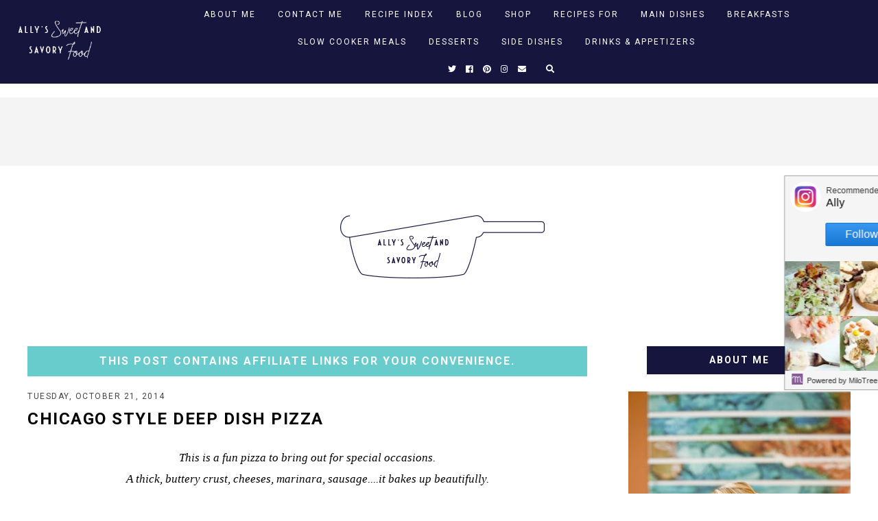

--- FILE ---
content_type: text/html; charset=UTF-8
request_url: https://www.sweetandsavoryfood.com/2014/10/chicago-style-deep-dish-pizza.html?m=0
body_size: 41323
content:
<!DOCTYPE html>
<html class='v2' dir='ltr' xmlns='http://www.w3.org/1999/xhtml' xmlns:b='http://www.google.com/2005/gml/b' xmlns:data='http://www.google.com/2005/gml/data' xmlns:expr='http://www.google.com/2005/gml/expr'>
<head>
<link href='https://www.blogger.com/static/v1/widgets/335934321-css_bundle_v2.css' rel='stylesheet' type='text/css'/>
<link href='https://fonts.googleapis.com/css?family=Sorts+Mill+Goudy:400,400i|Roboto:400,400i,500,700,700i|Josefin+Sans|Cardo' rel='stylesheet'/>
<script src='//ajax.googleapis.com/ajax/libs/jquery/1.12.2/jquery.min.js' type='text/javascript'></script>
<script src='https://assets.tumblr.com/share-button.js'></script>
<link crossorigin='anonymous' href='https://use.fontawesome.com/releases/v5.3.1/css/all.css' integrity='sha384-mzrmE5qonljUremFsqc01SB46JvROS7bZs3IO2EmfFsd15uHvIt+Y8vEf7N7fWAU' rel='stylesheet'/>
<meta content='IE=EmulateIE7' http-equiv='X-UA-Compatible'/>
<meta content='width=device-width,initial-scale=1.0' name='viewport'/>
<meta content='width=device-width,initial-scale=1.0,minimum-scale=1.0,maximum-scale=1.0' name='viewport'/>
<meta content='text/html; charset=UTF-8' http-equiv='Content-Type'/>
<meta content='blogger' name='generator'/>
<link href='https://www.sweetandsavoryfood.com/favicon.ico' rel='icon' type='image/x-icon'/>
<link href='https://www.sweetandsavoryfood.com/2014/10/chicago-style-deep-dish-pizza.html' rel='canonical'/>
<link rel="alternate" type="application/atom+xml" title="Ally&#39;s Sweet &amp; Savory Eats - Atom" href="https://www.sweetandsavoryfood.com/feeds/posts/default" />
<link rel="alternate" type="application/rss+xml" title="Ally&#39;s Sweet &amp; Savory Eats - RSS" href="https://www.sweetandsavoryfood.com/feeds/posts/default?alt=rss" />
<link rel="service.post" type="application/atom+xml" title="Ally&#39;s Sweet &amp; Savory Eats - Atom" href="https://www.blogger.com/feeds/7308600452665644986/posts/default" />

<link rel="alternate" type="application/atom+xml" title="Ally&#39;s Sweet &amp; Savory Eats - Atom" href="https://www.sweetandsavoryfood.com/feeds/8245894502181759531/comments/default" />
<!--Can't find substitution for tag [blog.ieCssRetrofitLinks]-->
<link href='https://blogger.googleusercontent.com/img/b/R29vZ2xl/AVvXsEhFR8pcosKSh9ZKgAYvtQt79i8YIs5NtadrEkzbi99BU_UkG8uJaUzof9fAmVIhljk4Eh_Dyb3INRsbUqgCsT2BxmZg7nTNonYLtNnImXLXkfJu3khrCmeta2fFMnhdQvxmmd3B9kWmdbE/w480-h640/pizza1.jpg' rel='image_src'/>
<meta content='Chicago Style Deep Dish Pizza....the homemade version you love at the pizzeria.' name='description'/>
<meta content='https://www.sweetandsavoryfood.com/2014/10/chicago-style-deep-dish-pizza.html' property='og:url'/>
<meta content='Chicago Style Deep Dish Pizza' property='og:title'/>
<meta content='Chicago Style Deep Dish Pizza....the homemade version you love at the pizzeria.' property='og:description'/>
<meta content='https://blogger.googleusercontent.com/img/b/R29vZ2xl/AVvXsEhFR8pcosKSh9ZKgAYvtQt79i8YIs5NtadrEkzbi99BU_UkG8uJaUzof9fAmVIhljk4Eh_Dyb3INRsbUqgCsT2BxmZg7nTNonYLtNnImXLXkfJu3khrCmeta2fFMnhdQvxmmd3B9kWmdbE/w1200-h630-p-k-no-nu/pizza1.jpg' property='og:image'/>
<title>Chicago Style Deep Dish Pizza | Ally&#39;s Sweet &amp; Savory Eats</title>
<script type='text/javascript'>
        (function(i,s,o,g,r,a,m){i['GoogleAnalyticsObject']=r;i[r]=i[r]||function(){
        (i[r].q=i[r].q||[]).push(arguments)},i[r].l=1*new Date();a=s.createElement(o),
        m=s.getElementsByTagName(o)[0];a.async=1;a.src=g;m.parentNode.insertBefore(a,m)
        })(window,document,'script','https://www.google-analytics.com/analytics.js','ga');
        ga('create', 'UA-49864918-1', 'auto', 'blogger');
        ga('blogger.send', 'pageview');
      </script>
<meta content='8a3679791e6a4d66239706287badf9c9' name='p:domain_verify'/>
<!--Monumetric Head code-->
<script data-cfasync='false' src='//fastly.mmt.delivery/site/7/c/5419b3-7714-46d6-b521-bdd2d59f67d1.js' type='text/javascript'></script>
<!--End Monumetric Head code-->
<!-- Google Tag Manager for Collective Bias -->
<script type='text/javascript'>
dataLayer = [{
	'trackingID':'UA-55581302-11',
	'javaScriptVersion':'analytics.js',
	'homePageURL':'http://www.sweetandsavoryfood.com'
}];
</script>
<noscript><iframe height='0' src='//www.googletagmanager.com/ns.html?id=GTM-PBN79J' style='display:none;visibility:hidden' width='0'></iframe></noscript>
<script type='text/javascript'>/*<![CDATA[*/(function(w,d,s,l,i){w[l]=w[l]||[];
w[l].push({'gtm.start':new Date().getTime(),event:'gtm.js'});
var f=d.getElementsByTagName(s)[0],j=d.createElement(s),dl=l!='dataLayer'?'&l='+l:'';
j.async=true;j.src='//www.googletagmanager.com/gtm.js?id='+i+dl;
f.parentNode.insertBefore(j,f);})(window,document,'script','dataLayer','GTM-PBN79J');
/*]]>*/</script>
<!-- End Google Tag Manager -->
<!-- BEGIN SHAREAHOLIC CODE -->
<link as='script' href='https://cdn.shareaholic.net/assets/pub/shareaholic.js' rel='preload'/>
<meta content='fe854731b7f2a25565f0d787fdc5e9a7' name='shareaholic:site_id'/>
<script async='async' data-cfasync='false' src='https://cdn.shareaholic.net/assets/pub/shareaholic.js'></script>
<!-- END SHAREAHOLIC CODE -->
<style type='text/css'>@font-face{font-family:'Josefin Sans';font-style:normal;font-weight:700;font-display:swap;src:url(//fonts.gstatic.com/s/josefinsans/v34/Qw3PZQNVED7rKGKxtqIqX5E-AVSJrOCfjY46_N_XbMlhLybpUVzEEaq2.woff2)format('woff2');unicode-range:U+0102-0103,U+0110-0111,U+0128-0129,U+0168-0169,U+01A0-01A1,U+01AF-01B0,U+0300-0301,U+0303-0304,U+0308-0309,U+0323,U+0329,U+1EA0-1EF9,U+20AB;}@font-face{font-family:'Josefin Sans';font-style:normal;font-weight:700;font-display:swap;src:url(//fonts.gstatic.com/s/josefinsans/v34/Qw3PZQNVED7rKGKxtqIqX5E-AVSJrOCfjY46_N_XbMhhLybpUVzEEaq2.woff2)format('woff2');unicode-range:U+0100-02BA,U+02BD-02C5,U+02C7-02CC,U+02CE-02D7,U+02DD-02FF,U+0304,U+0308,U+0329,U+1D00-1DBF,U+1E00-1E9F,U+1EF2-1EFF,U+2020,U+20A0-20AB,U+20AD-20C0,U+2113,U+2C60-2C7F,U+A720-A7FF;}@font-face{font-family:'Josefin Sans';font-style:normal;font-weight:700;font-display:swap;src:url(//fonts.gstatic.com/s/josefinsans/v34/Qw3PZQNVED7rKGKxtqIqX5E-AVSJrOCfjY46_N_XbMZhLybpUVzEEQ.woff2)format('woff2');unicode-range:U+0000-00FF,U+0131,U+0152-0153,U+02BB-02BC,U+02C6,U+02DA,U+02DC,U+0304,U+0308,U+0329,U+2000-206F,U+20AC,U+2122,U+2191,U+2193,U+2212,U+2215,U+FEFF,U+FFFD;}@font-face{font-family:'Roboto';font-style:normal;font-weight:400;font-stretch:100%;font-display:swap;src:url(//fonts.gstatic.com/s/roboto/v50/KFOMCnqEu92Fr1ME7kSn66aGLdTylUAMQXC89YmC2DPNWubEbVmZiAr0klQmz24O0g.woff2)format('woff2');unicode-range:U+0460-052F,U+1C80-1C8A,U+20B4,U+2DE0-2DFF,U+A640-A69F,U+FE2E-FE2F;}@font-face{font-family:'Roboto';font-style:normal;font-weight:400;font-stretch:100%;font-display:swap;src:url(//fonts.gstatic.com/s/roboto/v50/KFOMCnqEu92Fr1ME7kSn66aGLdTylUAMQXC89YmC2DPNWubEbVmQiAr0klQmz24O0g.woff2)format('woff2');unicode-range:U+0301,U+0400-045F,U+0490-0491,U+04B0-04B1,U+2116;}@font-face{font-family:'Roboto';font-style:normal;font-weight:400;font-stretch:100%;font-display:swap;src:url(//fonts.gstatic.com/s/roboto/v50/KFOMCnqEu92Fr1ME7kSn66aGLdTylUAMQXC89YmC2DPNWubEbVmYiAr0klQmz24O0g.woff2)format('woff2');unicode-range:U+1F00-1FFF;}@font-face{font-family:'Roboto';font-style:normal;font-weight:400;font-stretch:100%;font-display:swap;src:url(//fonts.gstatic.com/s/roboto/v50/KFOMCnqEu92Fr1ME7kSn66aGLdTylUAMQXC89YmC2DPNWubEbVmXiAr0klQmz24O0g.woff2)format('woff2');unicode-range:U+0370-0377,U+037A-037F,U+0384-038A,U+038C,U+038E-03A1,U+03A3-03FF;}@font-face{font-family:'Roboto';font-style:normal;font-weight:400;font-stretch:100%;font-display:swap;src:url(//fonts.gstatic.com/s/roboto/v50/KFOMCnqEu92Fr1ME7kSn66aGLdTylUAMQXC89YmC2DPNWubEbVnoiAr0klQmz24O0g.woff2)format('woff2');unicode-range:U+0302-0303,U+0305,U+0307-0308,U+0310,U+0312,U+0315,U+031A,U+0326-0327,U+032C,U+032F-0330,U+0332-0333,U+0338,U+033A,U+0346,U+034D,U+0391-03A1,U+03A3-03A9,U+03B1-03C9,U+03D1,U+03D5-03D6,U+03F0-03F1,U+03F4-03F5,U+2016-2017,U+2034-2038,U+203C,U+2040,U+2043,U+2047,U+2050,U+2057,U+205F,U+2070-2071,U+2074-208E,U+2090-209C,U+20D0-20DC,U+20E1,U+20E5-20EF,U+2100-2112,U+2114-2115,U+2117-2121,U+2123-214F,U+2190,U+2192,U+2194-21AE,U+21B0-21E5,U+21F1-21F2,U+21F4-2211,U+2213-2214,U+2216-22FF,U+2308-230B,U+2310,U+2319,U+231C-2321,U+2336-237A,U+237C,U+2395,U+239B-23B7,U+23D0,U+23DC-23E1,U+2474-2475,U+25AF,U+25B3,U+25B7,U+25BD,U+25C1,U+25CA,U+25CC,U+25FB,U+266D-266F,U+27C0-27FF,U+2900-2AFF,U+2B0E-2B11,U+2B30-2B4C,U+2BFE,U+3030,U+FF5B,U+FF5D,U+1D400-1D7FF,U+1EE00-1EEFF;}@font-face{font-family:'Roboto';font-style:normal;font-weight:400;font-stretch:100%;font-display:swap;src:url(//fonts.gstatic.com/s/roboto/v50/KFOMCnqEu92Fr1ME7kSn66aGLdTylUAMQXC89YmC2DPNWubEbVn6iAr0klQmz24O0g.woff2)format('woff2');unicode-range:U+0001-000C,U+000E-001F,U+007F-009F,U+20DD-20E0,U+20E2-20E4,U+2150-218F,U+2190,U+2192,U+2194-2199,U+21AF,U+21E6-21F0,U+21F3,U+2218-2219,U+2299,U+22C4-22C6,U+2300-243F,U+2440-244A,U+2460-24FF,U+25A0-27BF,U+2800-28FF,U+2921-2922,U+2981,U+29BF,U+29EB,U+2B00-2BFF,U+4DC0-4DFF,U+FFF9-FFFB,U+10140-1018E,U+10190-1019C,U+101A0,U+101D0-101FD,U+102E0-102FB,U+10E60-10E7E,U+1D2C0-1D2D3,U+1D2E0-1D37F,U+1F000-1F0FF,U+1F100-1F1AD,U+1F1E6-1F1FF,U+1F30D-1F30F,U+1F315,U+1F31C,U+1F31E,U+1F320-1F32C,U+1F336,U+1F378,U+1F37D,U+1F382,U+1F393-1F39F,U+1F3A7-1F3A8,U+1F3AC-1F3AF,U+1F3C2,U+1F3C4-1F3C6,U+1F3CA-1F3CE,U+1F3D4-1F3E0,U+1F3ED,U+1F3F1-1F3F3,U+1F3F5-1F3F7,U+1F408,U+1F415,U+1F41F,U+1F426,U+1F43F,U+1F441-1F442,U+1F444,U+1F446-1F449,U+1F44C-1F44E,U+1F453,U+1F46A,U+1F47D,U+1F4A3,U+1F4B0,U+1F4B3,U+1F4B9,U+1F4BB,U+1F4BF,U+1F4C8-1F4CB,U+1F4D6,U+1F4DA,U+1F4DF,U+1F4E3-1F4E6,U+1F4EA-1F4ED,U+1F4F7,U+1F4F9-1F4FB,U+1F4FD-1F4FE,U+1F503,U+1F507-1F50B,U+1F50D,U+1F512-1F513,U+1F53E-1F54A,U+1F54F-1F5FA,U+1F610,U+1F650-1F67F,U+1F687,U+1F68D,U+1F691,U+1F694,U+1F698,U+1F6AD,U+1F6B2,U+1F6B9-1F6BA,U+1F6BC,U+1F6C6-1F6CF,U+1F6D3-1F6D7,U+1F6E0-1F6EA,U+1F6F0-1F6F3,U+1F6F7-1F6FC,U+1F700-1F7FF,U+1F800-1F80B,U+1F810-1F847,U+1F850-1F859,U+1F860-1F887,U+1F890-1F8AD,U+1F8B0-1F8BB,U+1F8C0-1F8C1,U+1F900-1F90B,U+1F93B,U+1F946,U+1F984,U+1F996,U+1F9E9,U+1FA00-1FA6F,U+1FA70-1FA7C,U+1FA80-1FA89,U+1FA8F-1FAC6,U+1FACE-1FADC,U+1FADF-1FAE9,U+1FAF0-1FAF8,U+1FB00-1FBFF;}@font-face{font-family:'Roboto';font-style:normal;font-weight:400;font-stretch:100%;font-display:swap;src:url(//fonts.gstatic.com/s/roboto/v50/KFOMCnqEu92Fr1ME7kSn66aGLdTylUAMQXC89YmC2DPNWubEbVmbiAr0klQmz24O0g.woff2)format('woff2');unicode-range:U+0102-0103,U+0110-0111,U+0128-0129,U+0168-0169,U+01A0-01A1,U+01AF-01B0,U+0300-0301,U+0303-0304,U+0308-0309,U+0323,U+0329,U+1EA0-1EF9,U+20AB;}@font-face{font-family:'Roboto';font-style:normal;font-weight:400;font-stretch:100%;font-display:swap;src:url(//fonts.gstatic.com/s/roboto/v50/KFOMCnqEu92Fr1ME7kSn66aGLdTylUAMQXC89YmC2DPNWubEbVmaiAr0klQmz24O0g.woff2)format('woff2');unicode-range:U+0100-02BA,U+02BD-02C5,U+02C7-02CC,U+02CE-02D7,U+02DD-02FF,U+0304,U+0308,U+0329,U+1D00-1DBF,U+1E00-1E9F,U+1EF2-1EFF,U+2020,U+20A0-20AB,U+20AD-20C0,U+2113,U+2C60-2C7F,U+A720-A7FF;}@font-face{font-family:'Roboto';font-style:normal;font-weight:400;font-stretch:100%;font-display:swap;src:url(//fonts.gstatic.com/s/roboto/v50/KFOMCnqEu92Fr1ME7kSn66aGLdTylUAMQXC89YmC2DPNWubEbVmUiAr0klQmz24.woff2)format('woff2');unicode-range:U+0000-00FF,U+0131,U+0152-0153,U+02BB-02BC,U+02C6,U+02DA,U+02DC,U+0304,U+0308,U+0329,U+2000-206F,U+20AC,U+2122,U+2191,U+2193,U+2212,U+2215,U+FEFF,U+FFFD;}</style>
<style id='page-skin-1' type='text/css'><!--
/* == CONTACT DETAILS :
DESIGNER :  Balkeni Studio - https://www.balkeni.com/
DEVELOPER : Templates By Kate - www.etsy.com/shop/TemplatesByKate
TEMPLATE :  Custom Template for Ally's Sweet and Savory Food 1.1
== */
/* ==
VARIABLE DEFINITIONS
<Group description="Main Colors" selector="body">
<Variable name="body.background.color" description="Body Background Color" type="color" default="#ffffff"/>
<Variable name="body.text.color" description="Body Text Color" type="color" default="#000000"/>
<Variable name="body.link.color" description="Link Color" type="color" default="#553342"/>
<Variable name="body.link.color.hover" description="Link Color Hover" type="color" default="#553342"/>
</Group>
<Group description="Selection and Scrollbar" selector="body">
<Variable name="selection.color" description="Selection Color" type="color" default="#ffffff"/>
<Variable name="selection.background" description="Selection Background" type="color" default="#222222"/>
<Variable name="scrollbar.background" description="Scrollbar Background" type="color" default="#222222"/>
<Variable name="scrollbar.thumb" description="Scrollbar Thumb" type="color" default="#444444"/>
</Group>
<Group description="Status Msg" selector="body">
<Variable name="status.msg.color" description="Status Msg Color" type="color" default="#000000"/>
</Group>
<Group description="Header" selector="header">
<Variable name="header.color" description="Header Color" type="color" default="#000000"/>
<Variable name="header.link.color" description="Header Link Color" type="color" default="#000000"/>
<Variable name="header.link.color.hover" description="Header Link Color Hover" type="color" default="#000000"/>
<Variable name="description.color" description="Description Color" type="color" default="#000000"/>
</Group>
<Group description="Navigation Menu" selector="menu-outer">
<Variable name="navigation.background.color" description="Navigation Menu Background Color" type="color" default="#15153d"/>
<Variable name="navigation.border.color" description="Navigation Menu Border Color" type="color" default="transparent"/>
<Variable name="menu.link.color" description="Menu Link Color" type="color" default="#ffffff"/>
<Variable name="menu.link.color.hover" description="Menu Link Color Hover" type="color" default="#553342"/>
<Variable name="menu.mobile.open.color" description="Mobile Menu Open Color" type="color" default="#ffffff"/>
<Variable name="menu.mobile.close.color" description="Mobile Menu Close Color" type="color" default="#ffffff"/>
</Group>
<Group description="Drop down" selector="menu-outer">
<Variable name="drop.down.color" description="Drop-Down Link Color" type="color" default="#ffffff"/>
<Variable name="drop.down.color.hover" description="Drop-Down Link Color on Hover" type="color" default="#553342"/>
<Variable name="drop.down.border.color" description="Drop-Down Border color" type="color" default="transparent" />
<Variable name="drop.down.background" description="Drop-Down Background" type="color" default="#1d988c"/>
<Variable name="drop.down.background.hover" description="Drop-Down Background Hover" type="color" default="#1d988c"/>
</Group>
<Group description="Search Navigation" selector=".search-outer">
<Variable name="search.field.border" description="Search Field Border" type="color" default="#ffffff"/>
<Variable name="search.background" description="Search Background" type="color" default="#553342"/>
<Variable name="search.title.color" description="Search Title color" type="color" default="#ffffff"/>
<Variable name="search.field.background" description="Search Field Background" type="color" default="transparent"/>
<Variable name="search.text.color" description="Search Text Color" type="color" default="#ffffff"/>
<Variable name="search.icon.color" description="Search Icon Color" type="color" default="#ffffff"/>
<Variable name="search.close.color" description="Search Close Color" type="color" default="#ffffff"/>
</Group>
<Group description="Navigation Social Icons" selector=".menu-outer .socialicons a">
<Variable name="menu.icons.color" description="Menu Icons Color" type="color" default="#ffffff"/>
<Variable name="menu.icons.hover" description="Menu Icons Color on Hover" type="color" default="#553342"/>
</Group>
<Group description="Profile Widget (Homepage)" selector="#Image112">
<Variable name="home.prof.text.color" description="Homepage Profile Widget Text Color" type="color" default="#000000"/>
<Variable name="home.prof.btn.color" description="Homepage Profile Widget Button Color" type="color" default="#000000"/>
<Variable name="home.prof.btn.color.hover" description="Homepage Profile Widget Button Color Hover" type="color" default="#000000"/>
<Variable name="home.prof.btn.border" description="Homepage Profile Widget Button Bottom Border" type="color" default="#000000"/>
</Group>
<Group description="Slider" selector=".slider-outer">
<Variable name="slider.title.color" description="Slider Title Color" type="color" default="#000000"/>
<Variable name="slider.title.color.hover" description="Slider Title Color on Hover" type="color" default="#000000"/>
<Variable name="slider.date.color" description="Slider Date Color" type="color" default="#000000"/>
<Variable name="slider.label.color" description="Slider Label Color" type="color" default="#000000"/>
<Variable name="slider.label.color.hover" description="Slider Label Color Hover" type="color" default="#000000"/>
<Variable name="slider.details.bg" description="Slider Box Background Color" type="color" default="#ffffff"/>
<Variable name="slider.arrows.color" description="Slider Arrows Color" type="color" default="#000000"/>
<Variable name="slider.arrows.color.hover" description="Slider Arrows Color Hover" type="color" default="#000000"/>
</Group>
<Group description="Links Area (Homepage)" selector=".links-area">
<Variable name="links.area.bg" description="Background Color" type="color" default="#15153d"/>
<Variable name="links.area.color" description="Links Color" type="color" default="#ffffff"/>
<Variable name="links.area.color.hover" description="Links Color on Hover" type="color" default="#ffffff"/>
</Group>
<Group description="Posts Layout (Homepage)" selector=".home-post">
<Variable name="homepost.title.color" description="Post Title Color" type="color" default="#ffffff"/>
<Variable name="homepost.background.color" description="Post Background Color" type="color" default="#553342"/>
<Variable name="home.post.date.color" description="Home Post Date Color" type="color" default="#ffffff"/>
</Group>
<Group description="Posts Layout (Index Pages)" selector=".index-post">
<Variable name="indexpost.title.color" description="Post Title Color" type="color" default="#ffffff"/>
<Variable name="indexpost.background.hover" description="Post Background Hover" type="color" default="#553342"/>
<Variable name="index.post.date.color" description="Index Post Date Color" type="color" default="#ffffff"/>
</Group>
<Group description="Jumpt To Recipe" selector=".jumpcta">
<Variable name="jump.button.color" description="Post CTA Button Text Color" type="color" default="#000000"/>
<Variable name="jump.background.color" description="Post CTA Button Background Color" type="color" default="#553342"/>
<Variable name="jump.button.color.hover" description="Post CTA Button Text Color On Hover" type="color" default="#000000"/>
<Variable name="jump.background.color.hover" description="Post CTA Button Background Color On Hover" type="color" default="#553342"/>
</Group>
<Group description="Affiliate Notice (Post Pages)" selector="#Text222">
<Variable name="affiliate.color" description="Affiliate Notice Color" type="color" default="#ffffff"/>
<Variable name="affiliate.background" description="Affiliate Notice Background" type="color" default="#1d988c"/>
</Group>
<Group description="Post header (Post Page)" selector=".post-header">
<Variable name="post.title.color" description="Post Title Link Color" type="color" default="#000000"/>
<Variable name="post.title.link.color" description="Post Title Color" type="color" default="#000000"/>
<Variable name="post.title.link.color.hover" description="Post Title Color Hover" type="color" default="#553342"/>
<Variable name="post.date.color" description="Post Date Color" type="color" default="#000000"/>
</Group>
<Group description="Post Body Links (Post Page)" selector=".post-body a">
<Variable name="post.body.link" description="Post Body Link Color" type="color" default="#000000"/>
<Variable name="post.body.link.border" description="Post Body Link Border" type="color" default="#553342"/>
<Variable name="post.body.link.hover" description="Post Body Link Color Hover" type="color" default="#553342"/>
</Group>
<Group description="Blockquote" selector=".post-outer">
<Variable name="blockquote.text.color" description="Blockquote Text Color" type="color" default="#000000"/>
<Variable name="blockquote.border.color" description="Blockquote Background Color" type="color" default="#553342"/>
</Group>
<Group description="Post Footer" selector=".post-footer">
<Variable name="post.footer.link.color" description="Post Footer Link Color" type="color" default="#ffffff"/>
<Variable name="post.footer.link.color.hover" description="Post Footer Link Color Hover" type="color" default="#ffffff"/>
<Variable name="post.footer.text.color" description="Post Footer Color" type="color" default="#ffffff"/>
<Variable name="post.footer.background.color" description="Post Footer Background Color" type="color" default="#553342"/>
</Group>
<Group description="Related Posts" selector="#related-posts">
<Variable name="related.posts.heading.color" description="Related Posts Heading Color" type="color" default="#ffffff"/>
<Variable name="related.posts.heading.background" description="Related Posts Heading Background Color" type="color" default="#1d988c"/>
<Variable name="related.posts.background" description="Related Posts Item Overlay Hover" type="color" default="#553342"/>
<Variable name="related.posts.title.color" description="Related Post Title Color" type="color" default="#ffffff"/>
</Group>
<Group description="Comments" selector="comments">
<Variable name="comments.text.color" description="Comments Text Color" type="color" default="#ffffff"/>
<Variable name="comments.user.color" description="Comments User Name Color" type="color" default="#ffffff"/>
<Variable name="comments.user.hover" description="Comments User Name Color Hover" type="color" default="#ffffff"/>
<Variable name="comments.links" description="Comments Link Color" type="color" default="#ffffff"/>
<Variable name="comments.links.hover" description="Comments Link Color Hover" type="color" default="#ffffff"/>
<Variable name="comments.actions.color" description="Comments Actions Color" type="color" default="#ffffff"/>
<Variable name="comments.actions.color.hover" description="Comments Actions Color Hover" type="color" default="#ffffff"/>
<Variable name="comments.firstblock.background" description="Comments Each First Block Background" type="color" default="#553342"/>
<Variable name="comments.secondblock.background" description="Comments Each Second Block Background" type="color" default="#1d988c"/>
</Group>
<Group description="Sidebar Area" selector="sidebar-outer">
<Variable name="sidebar.title.color" description="Sidebar Widgets Titles Color" type="color" default="#ffffff"/>
<Variable name="sidebar.title.background" description="Sidebar Title Background" type="color" default="#1d988c"/>
<Variable name="sidebar.profile.overlay" description="Sidebar Profile Widget Overlay" type="color" default="#553342"/>
<Variable name="sidebar.profile.text.color" description="Sidebar Profile Widget Text Color" type="color" default="#ffffff"/>
<Variable name="sidebar.icons.color" description="Sidebar Social Icons Color" type="color" default="#1d988c"/>
<Variable name="sidebar.icons.color.hover" description="Sidebar Social Icons Color Hover" type="color" default="#553342"/>
<Variable name="sidebar.search.text.color" description="Sidebar Search Text Color" type="color" default="#ffffff"/>
<Variable name="sidebar.search.button.color" description="Sidebar Search Button Color" type="color" default="#ffffff"/>
<Variable name="sidebar.search.button.color.hover" description="Sidebar Search Button Color Hover" type="color" default="#553342"/>
<Variable name="sidebar.search.box.background" description="Sidebar Search Box Background Color" type="color" default="#1d988c"/>
<Variable name="popular.title.color" description="Popular Posts Title Color" type="color" default="#ffffff"/>
<Variable name="popular.title.background.hover" description="Popular Posts Item Background Hover" type="color" default="#553342"/>
<Variable name="linklist.link.color" description="LinkList link Color" type="color" default="#1d988c"/>
<Variable name="linklist.link.border" description="LinkList link Border Color" type="color" default="#1d988c"/>
<Variable name="linklist.link.background.hover" description="LinkList link Background Hover" type="color" default="#553342"/>
<Variable name="linklist.link.color.hover" description="LinkList link Color Hover" type="color" default="#ffffff"/>
<Variable name="linklist.link.border.hover" description="LinkList link Border Color Hover" type="color" default="#553342"/>
<Variable name="archive.year.color" description="Archive Year Link Color" type="color" default="#1d988c"/>
<Variable name="archive.color" description="Archive Link Color" type="color" default="#1d988c"/>
<Variable name="archive.post.titles.color" description="Archive Post Titles Color" type="color" default="#1d988c"/>
<Variable name="archive.arrow.color" description="Archive Arrow Color" type="color" default="#1d988c"/>
<Variable name="archive.year.background.color" description="Archive Year Background Color" type="color" default="transparent"/>
<Variable name="featured.overlay" description="Featured Post Overlay" type="color" default="#553342"/>
<Variable name="featured.text.color" description="Featured Post Text Color" type="color" default="#ffffff"/>
</Group>
<Group description="Sidebar Subscribe Widget" selector="#FollowByEmail2">
<Variable name="sidebar.subscribe.background.color" description="Sidebar Subscribe Background Color" type="color" default="#1d988c"/>
<Variable name="sidebar.subscribe.fields.border" description="Sidebar Subscribe Fields Border" type="color" default="#ffffff"/>
<Variable name="sidebar.subscribe.fields.color" description="Sidebar Subscribe Fields Color" type="color" default="#ffffff"/>
<Variable name="sidebar.subscribe.text.color" description="Sidebar Subscribe Text Color" type="color" default="#ffffff"/>
<Variable name="sidebar.subscribe.button.color" description="Sidebar Subscribe Button Color" type="color" default="#ffffff"/>
<Variable name="sidebar.subscribe.button.border" description="Sidebar Subscribe Button Border" type="color" default="#ffffff"/>
<Variable name="sidebar.subscribe.button.background" description="Sidebar Subscribe Button Background" type="color" default="transparent"/>
<Variable name="sidebar.subscribe.button.border.hover" description="Sidebar Subscribe Button Border Hover" type="color" default="#553342"/>
<Variable name="sidebar.subscribe.button.background.hover" description="Sidebar Subscribe Button Background on Hover" type="color" default="#553342"/>
<Variable name="sidebar.subscribe.button.color.hover" description="Sidebar Subscribe Button Color Hover" type="color" default="#ffffff"/>
</Group>
<Group description="Footer Pages" selector="#PageList2">
<Variable name="footer.pages.color" description="Blog Pager Link Color" type="color" default="#000000"/>
<Variable name="footer.pages.color.hover" description="Blog Pager Link Color Hover" type="color" default="#553342"/>
</Group>
<Group description="Blog Pager" selector="blog-pager">
<Variable name="blog.pager.link.color" description="Blog Pager Link Color" type="color" default="#553342"/>
<Variable name="blog.pager.link.color.hover" description="Blog Pager Link Color Hover" type="color" default="#553342"/>
</Group>
<Group description="Copyright" selector="copyright">
<Variable name="copyright.text.color" description="Copyright Text Color" type="color" default="#ffffff"/>
<Variable name="copyright.link.color" description="Copytight Link Color" type="color" default="#ffffff"/>
<Variable name="copyright.link.color.hover" description="Copyright Link Color Hover" type="color" default="#ffffff"/>
<Variable name="copyright.background.color" description="Copyright Background" type="color" default="#15153d"/>
</Group>
<Group description="Footer" selector=".footer-outer">
<Variable name="footer.background.color" description="Footer Background Color" type="color" default="transparent"/>
<Variable name="footer.title.color" description="Footer Titles Color" type="color" default="#000000"/>
<Variable name="promo.bg" description="Promo widget Background" type="color" default="#15153d"/>
<Variable name="promo.heading.color" description="Promo widget heading Color" type="color" default="#ffffff"/>
<Variable name="promo.btn.color" description="Promo widget button Color" type="color" default="#ffffff"/>
<Variable name="promo.btn.color.hover" description="Promo widget button Color on hover" type="color" default="#ffffff"/>
<Variable name="promo.btn.bg" description="Promo widget button background" type="color" default="#68cccc"/>
<Variable name="promo.btn.bg.hover" description="Promo widget button background on hover" type="color" default="#68cccc"/>
<Variable name="besties.bg" description="Besties widget Background" type="color" default="#15153d"/>
<Variable name="besties.text.color" description="Besties widget text Color" type="color" default="#ffffff"/>
<Variable name="besties.btn.color" description="Besties widget button Color" type="color" default="#ffffff"/>
<Variable name="besties.btn.color.hover" description="Besties widget button Color on hover" type="color" default="#ffffff"/>
<Variable name="besties.btn.bg" description="Besties widget button background" type="color" default="#68cccc"/>
<Variable name="besties.btn.bg.hover" description="Besties widget button background on hover" type="color" default="#68cccc"/>
<Variable name="product.border" description="Product Border Color" type="color" default="#000000"/>
<Variable name="product.details.bg" description="Product Details Background Color" type="color" default="#ffffff"/>
<Variable name="product.title.color" description="Product Title Color" type="color" default="#000000"/>
<Variable name="product.price.color" description="Product Price Color" type="color" default="#000000"/>
<Variable name="popular2.title.color" description="Footer Popular Posts Title Color" type="color" default="#ffffff"/>
<Variable name="popular2.title.background.hover" description="Footer Popular Posts Item Background Hover" type="color" default="#553342"/>
</Group>
<Group description="BCommerce Products" selector=".products">
<Variable name="product.text" description="Font For Product Name" type="font"
default="normal normal 22px Arial, Tahoma, Helvetica, FreeSans, sans-serif"/>
<Variable name="button.color.products" description="E-commerce Buy Button Color" type="color" default="#ffffff" />
<Variable name="cta.button.font" description="Buy Button Font" type="font"
default="normal bold 11px Arial, Tahoma, Helvetica, FreeSans, sans-serif"/>
</Group>
<Group description="PayPal Buttons" selector=".paypalbutton">
<Variable name="pb.text.color" description="Button Text Color" type="color" default="#000000"/>
<Variable name="pb.background.color" description="Button Background Color" type="color" default="#000000"/>
<Variable name="pb.hover.color" description="Button Hover Color" type="color" default="#000000"/>
</Group>
<Group description="Post Body CTA (Post Page)" selector=".awecta">
<Variable name="cta.button.color" description="Post CTA Button Text Color" type="color" default="#000000"/>
<Variable name="cta.background.color" description="Post CTA Button Background Color" type="color" default="#553342"/>
<Variable name="cta.button.color.hover" description="Post CTA Button Text Color On Hover" type="color" default="#000000"/>
<Variable name="cta.background.color.hover" description="Post CTA Button Background Color On Hover" type="color" default="#553342"/>
</Group>
<Group description="Post Body Table (Post Page)" selector=".table">
<Variable name="table.border.color" description="Post Table Border Color" type="color" default="#000000"/>
<Variable name="table.heading.color" description="Post Table Heading background Color" type="color" default="#553342"/>
<Variable name="table.text.color" description="Post Table Heading Text Color" type="color" default="#553342"/>
</Group>
<Group description="Content Highlight (Post Page)" selector=".contenth">
<Variable name="highlight.background" description="Content Highlight Background" type="color" default="#000000"/>
</Group>
<Group description="Contact form" selector="#ContactForm1">
<Variable name="contact.background.color" description="Contact Form Background Color" type="color" default="#445366"/>
<Variable name="contact.fields.background" description="Contact Form Fields Background" type="color" default="#ffffff"/>
<Variable name="contact.fields.text.color" description="Contact Form Fields Text Color" type="color" default="#000000"/>
<Variable name="contact.button.color" description="Contact Form Button Color" type="color" default="#000000"/>
<Variable name="contact.button.background" description="Contact Form Button Background" type="color" default="#ffc4c4"/>
<Variable name="contact.button.background.hover" description="Contact Form Button Background on Hover" type="color" default="#ffc4c4"/>
<Variable name="contact.button.color.hover" description="Contact Form Button Color Hover" type="color" default="#000000"/>
</Group>
== */
/* == RESETS == */
html, body, div, span, applet, object, iframe,h1, h2, h3, h4, h5, h6, p, blockquote, pre,a, abbr, acronym, address, big, cite, code,del, dfn, em, img, ins, kbd, q, s, samp,small, strike, strong, sub, sup, tt, var,b, u, i, center,dl, dt, dd, ol, ul, li,fieldset, form, label, legend,table, caption, tbody, tfoot, thead, tr, th, td,article, aside, canvas, details, embed, figure, figcaption, footer, header, hgroup,menu, nav, output, ruby, section,widget, summary,time, mark, audio, video, .widget, .section {
margin: 0;
padding: 0;
border: 0;
vertical-align: baseline;
}
table {
border-collapse: collapse!important;
border-spacing: 0;
border-radius:0;
}
table,
td,
tr,
th {
margin: 0 auto;
padding: 0;
}
.CSS_LIGHTBOX{
z-index:9999!important;
}
/* == MAIN SETTINGS == */
.blog-outer {
width: 100%;
background:#ffffff;
}
.blog-inner {
width: 1200px;
max-width:95%;
margin: 50px auto 0;
padding:0;
}
.main-outer{
width:68%;
float:left;
margin:0;
padding:0;
}
.sidebar-outer{
width:27%;
float:right;
margin:0;
padding:0;
}
img{
max-width:100%;
height:auto;
}
.post-body a img,
.post-body img, .separator a img {
max-width: 100%;
height: auto;
border:none!important;
margin: 0 auto;
}
iframe,
.YOUTUBE-iframe-video {
max-width: 100%;
}
.video-outer {
width: 100%;
max-width: 100%;
margin: 15px auto;
}
.video-inner {
position: relative;
padding-bottom: 56%;
padding-top: 0px;
height: 0;
background: #fff !important;
}
.video-inner iframe,
.video-inner object,
.video-inner embed {
position: absolute;
top: 0;
width: 100%;
height: 100%;
}
/* == BODY == */
body {
font-family: 'Roboto', sans-serif;
overflow-x: hidden;
font-size:17px;
font-weight:400;
color:#000000;
}
body b,
body strong {
font-weight: bold;
line-height: 1.8;
text-decoration:none;
}
body i {
font-family: inherit;
font-style: italic;
line-height: 1.8;
text-decoration:none;
}
.post-body {
font-size:100%;
width:100%;
line-height: 1.7;
position:relative;
text-align: justify;
font-family: 'Sorts Mill Goudy', serif;
}
.post-body a,
.post-body a:visited{
color:#000000;
border-bottom:1px solid #15153d;
}
.post-body a:hover{
color:#68cccc;
}
.post-body ol {
list-style: decimal;
list-style-type: decimal;
padding: 0 0 0 2em;
}
h1, h2, h3, h4{
font-weight:400;
}
.post-body a img,
.post-body img {
display: block ;
float: none !important;
max-width: 100%;
height: auto;
}
blockquote{
font-family:inherit;
text-align:center;
max-width:100%;
margin:20px auto ;
padding:0px 7px;
font-size:25px;
font-style:italic;
font-weight:400;
color:#000000;
border-bottom:2px solid #68cccc;
display:table;
}
.section{
margin:0;
}
.widget{
line-height:1.5;
}
a img {
display: block;
position: static !important;
}
.separator {border:none!important;}
.separator a {
margin-right:0!important;
margin-left:0!important;
max-width: 100%;
height: auto;
border:none!important;
}
.separator a:hover {
background:none!important;
}
iframe,
.YOUTUBE-iframe-video {
max-width: 100%;
}
a:-webkit-any-link {
cursor:pointer;
}
button,
input,
textarea {
outline: 0;
-webkit-appearance: none;
-webkit-border-radius: 0;
}
::-webkit-scrollbar {
width: 10px;
}
a,
a:visited {
color: #dabfbf;
text-decoration: none;
}
a:hover {
color:#660000;
text-decoration: none;
-webkit-transition: all 0.25s ease;
-moz-transition: all 0.25s ease;
-ms-transition: all 0.25s ease;
-o-transition: all 0.25s ease;
transition: all 0.25s ease;
}
::-moz-selection {
color: #ffffff;
background:#222222;
}
::selection {
color: #ffffff;
background: #222222;
}
::-webkit-scrollbar-track {
background: #ffffff;
}
::-webkit-scrollbar-thumb {
background: #15153d;
}
::-webkit-scrollbar-thumb:window-inactive {
background: #15153d;
}
.status-msg {
font-size:35px;
font-weight:400;
letter-spacing:3px;
font-family: 'Roboto', sans-serif;
margin: 40px auto 35px;
position: relative;
text-align: center;
clear:both;
color:#000000;
text-transform:uppercase;
display: none;
}
/* == COOKIES == */
.cookie-choices-info .cookie-choices-inner{
padding:10px 0px;
}
.cookie-choices-info{
bottom:0!important;
top:inherit!important;
line-height:1.4!important;
z-index:9999!important;
font-family:inherit!important;
font-size:16px!important;
padding:0!important;
background-color:rgba(71,71,71,0.8)!important;
letter-spacing:1px;
color:#fff!important;
}
.cookie-choices-info .cookie-choices-text {
font-size:14px!important;
margin:20px!important;
color:#fff!important;
}
.cookie-choices-info .cookie-choices-button,
.cookie-choices-info .cookie-choices-button:hover{
color:#fff!important;
}
.cookie-choices-info .cookie-choices-buttons{
margin:20px 10px !important;
}
/* == HEADER == */
.header{
padding:35px 0 ;
}
.header img {
max-width: 100%;
height: auto;
text-align:center;
margin: 0 auto;
}
.Header h1 {
text-align:center;
font-weight:400;
font-size:50px;
color: #444444;
line-height:1.4;
margin-bottom:0px;
letter-spacing:1px;
text-transform:uppercase;
font-family: 'Sorts Mill Goudy', serif;
}
.Header h1 a,
.Header h1 a:visited{
color: #444444;
}
.Header h1 a:hover{
color: #68cccc;
}
.description {
font-size:12px;
text-align:center;
font-weight:700;
text-transform:uppercase;
letter-spacing:1.5px;
padding:0 7px!important;
margin:0!important;
color:#68cccc;
}
/* == NAVIGATION MENU == */
.menu{
padding:0 25px 0 15px;
}
.PageList LI A {
font-weight: 400!important;
}
.menu-img img{
display:inherit;
}
.menu-outer {
max-width:100%;
font-weight: 400;
font-style:initial;
text-transform:uppercase;
text-align: center;
letter-spacing: 2px;
margin: 0 auto 10px;
position: initial;
-webkit-font-smoothing: subpixel-antialiased;
background:#15153d;
border-top:1px solid transparent;
border-bottom:1px solid transparent;
position: relative;
z-index: 999;
display: -webkit-box;
display: -ms-flexbox;
display: flex;
-webkit-box-pack: justify;
-ms-flex-pack: justify;
justify-content: space-between;
align-items: center;
transition: all .3s ease-out;
-o-transition: all .3s ease-out;
-ms-transition: all 0.3s ease-out;
-moz-transition: all .3s ease-out;
-webkit-transition: all .3s ease-out;
padding: 0 10px;
margin: 0 auto 20px;
}
.menu-outer .widget {
width: auto;
display: inline-block;
vertical-align:middle;
}
.menu-outer li,
.menu-outer ul {
padding: 0;
list-style: none;
list-style-type: none;
position:relative;
}
.menu-outer li{
display:inline-block;
}
.menu-outer a {
display: inline-block;
margin: 0 13px;
position:relative;
font-size: 12px;
line-height:40px;
}
.menu-outer li a{
color:#ffffff;
}
.menu-outer li a:hover{
color:#68cccc;
}
.menu-outer .socialicons{
margin-left:15px;
}
/* == MENU - RESPONSIVE == */
@media screen and (min-width: 1030px) {
.menuouter {
display: none;
}
.menu {
visibility: hidden;
}
}
@media screen and (max-width: 1029px) {
.menu{
padding:5px 0;
}
.menu-outer .socialicons{
text-align:center!important;
margin-left:0;
}
.menu-img img{
margin:0 auto;
}
.menuouter:after {
content: "\f0c9";
font-family: 'Font Awesome\ 5 Free';
font-weight: 900;
font-size:16px;
color:#ffffff;
}
.menuouter.open:after {
content: "\f00d";
font-family: 'Font Awesome\ 5 Free';
font-weight: 900;
font-size:16px;
color:#ffffff;
}
.menuouter {
transition: background 0.3s;
font-size: 18px;
cursor: pointer;
font-style: normal;
text-align:center;
vertical-align:middle;
line-height:40px;
padding:0;
}
#menu{
display: none;
}
.menu-outer {
height: auto;
max-width:100%;
position: relative;
border: 0;
text-align: left;
display:initial;
display:block;
}
.menu-outer li,
.menu-outer .widget {
display: block;
height: auto;
}
.menu-outer a {
line-height: 40px;
display:block;
margin:0 10px;
}
}
/* == DROP DOWN == */
.menu-outer .level-two {
width: 180px;
position: absolute;
left: 0;
margin: 0 0 0 0px;
display: none;
text-align: left;
z-index: 99;
border:1px solid transparent;
background:#15153d;
}
.menu-outer .level-three {
width: 180px;
position: absolute;
left: 180px;
top:0;
display: none;
text-align: left;
z-index: 99;
border:1px solid transparent;
background:#15153d;
}
.menu-outer .Label .level-two {
max-height: 300px;
overflow-y: auto;
}
.menu-outer .level-two li,
.menu-outer .level-three li {
font-size:11px;
display: block;
margin: 0;
line-height: normal;
}
.menu-outer .level-two li a,
.menu-outer .level-three li a,
.menu-outer .level-two li span,
.menu-outer .level-three li span {
display:block;
padding:10px 15px;
line-height:20px;
color:#ffffff;
margin:0;
background:#15153d;
}
.menu-outer .level-two li a:hover,
.menu-outer .level-three li a:hover{
color:#ffffff;
background:#68cccc;
}
.menu-outer li.parent:hover .level-two,
.menu-outer .child-item.sharewidth:hover .level-three {
display: block;
}
.menu-outer .fas.fa-fw.fa-angle-down,
.menu-outer .fas.fa-fw.fa-angle-right,
.menu-outer .level-three a:after {
display: none;
}
.menu-outer li.child-item.sharewidth a:after {
content: "\f105";
font-family: "Font Awesome 5 Free" !important;
margin: 0 0 0 4px;
font-weight:900;
}
.menu-outer li > a:after {
content: '\f107';
font-family: 'Font Awesome 5 Free';
font-weight: 900;
margin: 0 0 0 4px;
line-height: 0;
}
.menu-outer li > a:only-child:after {
content: '';
margin:0;
}
/* == DROP DOWN - RESPONSIVE == */
@media screen and (max-width: 1029px) {
.menu-outer li.parent:hover .level-two,
.menu-outer .child-item.sharewidth:hover .level-three {
display: none;
}
.menu-outer li > a:after{
float:right;
line-height:35px;
margin:0 0 0 0;
font-size:14px;
}
.menu-outer .fas.fa-fw.fa-angle-down,
.menu-outer .fas.fa-fw.fa-angle-right {
color: transparent !important;
position: absolute;
top: 0;
left: 70%;
width: 100%;
display: block;
height: 35px;
z-index: 5;
}
.menu-outer .level-two {
width: 100%;
left: 0;
position: relative;
margin: 0 auto;
padding-top:0;
}
.menu-outer .level-three {
width: 100%;
left: 0;
position: relative;
margin: 0 auto;
}
.menu-outer .Label .level-two {
max-height: auto;
overflow-y: visible;
}
.menu-outer .level-three a:after {
display: none;
}
.menu-outer li.child-item.sharewidth a:after {
content: "\f107";
}
}
/* Navigation Search */
.menu-outer #search-outer {
height: 0px;
}
.menu-outer .search-inner {
margin: 0 auto;
position: relative;
opacity: 0;
visibility: hidden;
display:none;
}
.menu-outer .search-content {
text-align: left;
}
.menu-outer #search-outer.search-open .search-content{
display:table-cell;
vertical-align:middle;
width:100%;
height:100%;
}
.menu-outer .search-content .search-content-title {
margin: 0 0 10px;
color: #ffffff;
text-transform: none;
font-family: 'Sorts Mill Goudy', serif;
font-style:italic;
font-weight:normal;
font-size:35px;
}
.menu-outer #search-outer.search-open {
z-index: 99999;
position:fixed;
background:#15153d;
opacity:0.8;
width:100%;
height:100%;
top:0;
left:0;
-moz-transition: all 0.25s ease-out;
-webkit-transition: all 0.25s ease-out;
transition: all 0.25s ease-out;
}
.menu-outer #search-outer.search-open .search-inner {
display:table;
width:85%;
height:100%;
margin:0 auto;
opacity: 1;
visibility: visible;
}
.menu-outer #search-outer .search-close{
font-size:18px;
color:#ffffff;
cursor:pointer;
margin-bottom:20px;
}
.menu-outer #search-form-input {
border:0;
border-bottom: 2px solid #ffffff;
background: transparent;
color: #ffffff;
padding:10px 0;
font-family:inherit;
text-transform:uppercase;
letter-spacing:1.5px;
font-size:11px;
font-weight:700;
}
.menu-outer #search-form-input:-moz-placeholder {
color: #ffffff;
}
.menu-outer #search-form-input::-moz-placeholder {
color: #ffffff;
}
.menu-outer #search-form-input:-ms-input-placeholder {
color: #ffffff;
}
.menu-outer #search-form-input::-webkit-input-placeholder {
color: #ffffff;
}
.menu-outer a.search-icon{
color:#ffffff;
margin-left:20px!important;
}
/* Navigation Social Icons */
.menu-outer .socialicons{
font-size:0px;
text-align:right;
}
.menu-outer .socialicons a{
display:inline-block;
margin:0 5px;
font-size:12px;
color:#ffffff;
}
.menu-outer .socialicons a:hover{
color:#68cccc;
}
/* == PROFILE WIDGET (HOMEPAGE) == */
.Profile-outer{
width:1100px;
max-width:90%;
margin:50px auto;
}
#Image112{
font-size:0;
}
#Image112 .prof-img1{
padding-bottom:110%;
width:100%;
background-size:cover!important;
background-position:50%!important;
border-radius: 100% 100% 0 0;
position:relative;
}
#Image112 .prof-img1:after{
content: '';
position: absolute;
border: 3px solid #fff;
lefT: 1.8%;
top: 2%;
right: 3.2%;
bottom: 3%;
background-clip: content-box;
display: block;
width: 95%;
height: 95%;
border-radius: 100% 100% 0 0;
}
#Image112 .prof-img,
#Image112 .prof-details{
display:inline-block;
vertical-align:middle;
}
#Image112 .prof-img{
width:40%;
}
#Image112 .prof-details img{
max-width:100%;
height:auto;
}
#Image112 .prof-details{
width:55%;
margin-left:5%;
text-align:left;
}
#Image112 .caption{
font-size:18px;
line-height:1.6;
font-weight:400;
font-family:'Cardo', serif;
color:#000000;
display:block;
}
#Image112 .prof-more{
font-size:12px;
text-transform:uppercase;
letter-spacing:2px;
margin-top:20px;
font-weight:400;
font-family:'Josefin Sans', sans-serif;
}
#Image112 .prof-more a{
color:#000000;
border-bottom:3px solid #000000;
padding:3px 0;
display:inline-block;
}
#Image112 .prof-more a:hover{
color:#68cccc;
}
/* == PROFILE WIDGET (HOMEPAGE) - RESPONSIVE == */
@media screen and (max-width: 750px) {
#Image112 .prof-img,
#Image112 .prof-details{
display:block;
width:80%;
margin:0 auto;
text-align:center;
}
#Image112 .prof-img{
margin-bottom:20px;
}
}
@media screen and (max-width: 500px) {
#Image112 .prof-img,
#Image112 .prof-details{
width:95%;
}
}
/* == SLIDER == */
.Slider{
margin:30px auto 50px;
max-width:90%;
width:1200px;
}
#HTML201{
visibility:hidden;
}
.slick-initialized {
visibility: visible;
}
.slider-outer{
padding:0;
margin:0;
position:relative;
}
.slider-outer .part1 {
top: 0;
left: 0;
width: 100%;
height: 100%;
display: block;
position: absolute;
text-align: center;
}
.slick-slide{
border-left:15px solid transparent;
border-right:15px solid transparent;
position:relative;
}
.slide-img {
width: 100%;
position:relative;
z-index:2;
padding-bottom: 100%;
background-size: cover !important;
background-position: 50% 50% !important;
}
.slider-outer .part2 {
width: 90%;
height: 100%;
display: table;
margin:0 auto;
}
.slider-outer .part3 {
width: 100%;
height: 100%;
display: table-cell;
vertical-align: bottom;
}
.slide-summary,
.slide-more{
display:none;
}
.slider-item .slide-details{
position:relative;
padding:10px;
max-width:90%;
margin:0 auto;
z-index:3;
}
.slider-outer .part4{
position:absolute;
top:0px;
right:0px;
width:100%;
height:100%;
display:inline-block;
-ms-filter: "progid:DXImageTransform.Microsoft.Alpha(Opacity=100)";
filter: alpha(opacity=100);
opacity: 1;
background:#ffffff;
}
.slide-title{
text-align:center;
font-family:'Josefin Sans',sans-serif;
font-weight:400;
font-size:16px;
text-transform:uppercase;
letter-spacing:1.5px;
line-height:1.4;
color:#000000;
position:relative;
z-index:1;
}
.slide-title a,
.slide-title a:visited{
color:#000000;
}
.slide-title a:hover{
color:#000000;
}
.slider-label{
text-transform: uppercase;
font-weight: 400;
letter-spacing: 2px;
font-size: 10px;
position: relative;
display: block;
margin-bottom: 10px;
text-align: center;
}
.slider-label a,
.slider-label a:visited{
color:#000000;
}
.slider-label a:hover{
color:#000000;
}
.slide-date{
text-transform:lowercase;
font-size:12px;
font-weight:300;
font-style:normal;
margin-bottom:7px;
letter-spacing:1.5px;
color:#000000;
position:relative;
font-family:inherit;
}
.slick-prev,
.slick-next {
z-index: 499;
height:inherit;
width:inherit;
-webkit-transform: translate(0, 0);
-ms-transform: translate(0, 0);
transform: translate(0, 0);
opacity:1;
color:#15153d;
font-size:30px;
line-height:inherit;
}
.slick-prev{left:-30px;}
.slick-next{right:-30px;}
.slick-prev:after,
.slick-next:after {
font-size:11px;
opacity:1;
color:inherit;
display:block;
font-family:'Josefin Sans', sans-serif;
text-transform:uppercase;
letter-spacing:1px;
}
.slick-prev:before,
.slick-next:before{
display:none;
}
.slick-prev:hover,
.slick-prev:focus,
.slick-next:hover,
.slick-next:focus {
color:#68cccc;
}
.slick-prev:after {
content: 'Prev' !important;
}
.slick-next:after {
content:'Next'!important;
}
/* == LINKS == */
.Links-outer h2{
display:none;
}
.Links-outer{
margin:40px 0;
max-width:100%;
background:#15153d;
padding:30px 0;
}
.Links-outer .widget{
width:90%;
margin:0 auto;
}
.links-area{
display: -webkit-box;
display: -ms-flexbox;
display: flex;
-webkit-box-pack: justify;
-ms-flex-pack: justify;
justify-content: space-between;
align-items: center;
transition: all .3s ease-out;
-o-transition: all .3s ease-out;
-ms-transition: all 0.3s ease-out;
-moz-transition: all .3s ease-out;
-webkit-transition: all .3s ease-out;
}
.links-area div{
max-width:50%;
}
.links-area img{
max-width:100%;
height:auto;
}
.links-area .links-items a{
display:inline-block;
color:#ffffff;
margin: 10px;
font-family:'Josefin Sans', sans-serif;
text-transform:uppercase;
letter-spacing:1.5px;
font-size:12px;
}
.links-area .links-items a:hover{
color:#68cccc;
}
.Before-footer-outer h2.title{
color:#000000;
margin-bottom: 20px;
font-family:'Josefin Sans', sans-serif;
text-transform:uppercase;
letter-spacing:2px;
font-size:18px;
text-align:center;
}
/* == PROMO == */
.promo-outer{
display: -webkit-box;
display: -ms-flexbox;
display: flex;
-webkit-box-pack: justify;
-ms-flex-pack: justify;
justify-content: center;
align-items: flex-start;
background:#15153d;
margin:50px 0;
position:relative;
}
.promo-outer:after{
content:'';
position:absolute;
bottom:0;
lefT:0;
background:#fff;
z-index:2;
height:27%;
width:100%;
}
.promo-outer .promo-img{
z-index:3;
}
.promo-outer .promo-img img{
max-width:100%;
height:auto;
}
.promo-outer .promo-content{
padding:15px 0;
}
.promo-content h2{
font-family: 'Josefin Sans',sans-serif;
color: #ffffff;
font-weight: 400;
text-transform:uppercase;
letter-spacing:2px;
font-size:17px;
}
.promo-content h2 span{
font-family: 'Cardo',serif;
font-size: 120px;
font-style: italic;
text-transform:none;
letter-spacing:0px;
display:inline-block;
line-height:1.1;
}
.promo-content a{
font-family: 'Josefin Sans',sans-serif;
color: #ffffff;
font-weight: 400;
text-transform:uppercase;
letter-spacing:2px;
font-size:12px;
padding:10px;
display:inline-block;
margin-top:20px;
background:#68cccc;
}
.promo-content a:hover{
color: #ffffff;
background:#68cccc;
}
@media screen and (max-width: 850px) {
.promo-outer .promo-img img{
max-width:80%;
}
.promo-content h2 span{
font-size:60px;
}
}
@media screen and (max-width: 650px) {
.promo-outer{
display:inherit;
padding-bottom:25px;
}
.promo-outer .promo-img{
text-align:center;
}
.promo-outer:after{
display:none;
}
.promo-outer .promo-content{
padding:0 15px;
text-align:center;
}
}
#PopularPosts2{
width:1200px;
margin:0 auto;
max-width:95%;
text-align: center;
}
#PopularPosts2 ul{
font-size: 0px;
width: 101%;
margin-left: -0.5%;
padding:0;
}
#PopularPosts2 .popular-img{
padding-bottom:100%;
width:100%;
max-width:100%;
background-size:cover!important;
background-position:50% 50%!important;
}
#PopularPosts2 li{
display: inline-block;
width: 32.33%;
margin: 0 0.5% 20px;
vertical-align: top;
position:relative;
}
#PopularPosts2 .tbk1{
position:absolute;
display:block;
top:0;
left:0;
width:100%;
height:100%;
}
#PopularPosts2 .tbk2{
display:table;
width:80%;
height:100%;
margin:0 auto;
}
#PopularPosts2 .tbk3{
display:table-cell;
width:100%;
height:100%;
vertical-align:middle;
}
#PopularPosts2 .item-title{
color:transparent;
line-height:1.4;
font-family:inherit;
font-size:14px;
display:block;
font-weight:700;
position:relative;
text-transform:uppercase;
letter-spacing:2px;
}
#PopularPosts2 a:hover .tbk1 .item-title{
color:#ffffff;
-webkit-transition: all 0.3s ease;
-moz-transition: all 0.3s ease;
-ms-transition: all 0.3s ease;
-o-transition: all 0.3s ease;
transition: all 0.3s ease;
}
#PopularPosts2 .tbk4{
position:absolute;
top:0px;
left:0px;
width:100%;
height:100%;
display:inline-block;
opacity:0;
}
#PopularPosts2 a:hover > .tbk4{
-ms-filter: "progid:DXImageTransform.Microsoft.Alpha(Opacity=60)";
filter: alpha(opacity=60);
opacity: 0.6;
background:#68cccc;
-webkit-transition: all 0.3s ease;
-moz-transition: all 0.3s ease;
-ms-transition: all 0.3s ease;
-o-transition: all 0.3s ease;
transition: all 0.3s ease;
}
@media screen and (max-width: 650px){
#PopularPosts2 li{
width: 49%;
margin: 0 0.5% 20px;
}
}
@media screen and (max-width: 450px){
#PopularPosts2 li{
width: 99%;
margin: 0 0.5% 15px;
}
}
.besties-outer{
padding:25px 0;
max-width:100%;
margin:40px 0;
text-align:center;
background:#15153d;
position: relative;
top: 20px;
}
.besties-inner{
width:1100px;
margin:0 auto;
max-width:90%;
}
.besties-outer img{
margin:0 auto 10px;
}
.besties-content span{
text-transform:uppercase;
letter-spacing:2px;
font-size:13px;
margin-bottom:15px;
display:block;
color:#ffffff;
}
.besties-content a{
font-family: 'Josefin Sans',sans-serif;
color: #ffffff;
font-weight: 400;
text-transform: uppercase;
letter-spacing: 2px;
font-size: 12px;
padding: 10px;
display: inline-block;
margin-top: 20px;
background: #68cccc;
}
.besties-content a:hover{
color: #ffffff;
background: #68cccc;
}
.products-outer{
max-width:100%;
margin:40px 0;
}
.products-inner{
font-size:0;
width:1100px;
margin:0 auto;
max-width:95%;
text-align:center;
}
.product-img{
padding-bottom:100%;
background-size:cover;
background-position:50%;
max-width:100%;
}
.products-item{
width:30.33%;
display:inline-block;
vertical-align:top;
margin:0 1% 20px;
border:1px solid #000000;
}
.products-content{
padding:15px 10px;
display:inline-block;
background:#ffffff;
}
.products-inner h2{
text-transform:uppercase;
letter-spacing:2px;
font-size:14px;
margin-bottom:15px;
display:block;
color:#000000;
}
.products-inner span{
font-family: 'Josefin Sans',sans-serif;
color: #000000;
font-weight: 400;
text-transform: uppercase;
letter-spacing: 2px;
font-size: 12px;
}
@media screen and (max-width: 650px) {
.products-item{
width:97%;
}
}
/* == POSTS LAYOUT (HOMEPAGE) == */
.home-posts-header{
margin-bottom:20px;
}
.home-posts-header .widget{
display: -ms-flexbox;
display: flex;
-webkit-box-pack: justify;
-ms-flex-pack: justify;
justify-content: space-between;
align-items: center;
}
.home-posts-header .widget #searchbox{
height:auto;
background:transparent;
color:#000;
width:auto;
}
.home-posts-header .widget #searchbox input[type="text"]{
width:auto;
color:#000;
}
.home-posts-header h2{
font-family:'Josefin Sans', serif;
text-transform:uppercase;
letter-spacing:1.5px;
font-size:16px;
color:#000000;
}
.home-post{
position:relative;
}
.home-post .knd1{
position:absolute;
display:block;
top:0;
left:0;
width:100%;
height:100%;
margin:0;
padding:0;
}
.home-post .post-title{
color:transparent;
font-size:14px;
padding:0;
text-transform:uppercase;
letter-spacing:1.5px;
line-height:1.5;
font-weight:700;
font-family:inherit;
text-align:center;
}
.home-post .date-header-home{
text-transform:uppercase;
font-size:9px;
font-weight:400;
letter-spacing:1.5px;
margin-bottom:7px;
text-align:center;
color:transparent;
position:relative;
}
.home-post .knd1:hover .date-header-home{
color:#ffffff;
-webkit-transition: all 0.3s ease;
-moz-transition: all 0.3s ease;
-ms-transition: all 0.3s ease;
-o-transition: all 0.3s ease;
transition: all 0.3s ease;
}
.home-post .knd1:hover .post-title{
color:#ffffff;
-webkit-transition: all 0.3s ease;
-moz-transition: all 0.3s ease;
-ms-transition: all 0.3s ease;
-o-transition: all 0.3s ease;
transition: all 0.3s ease;
}
.home-post .knd2{
display:table;
width:80%;
height:100%;
margin:0 auto;
}
.home-post .knd3{
display:table-cell;
vertical-align:middle;
width:100%;
height:100%;
}
.home-post .knd4{
position:absolute;
top:0px;
left:0px;
width:100%;
height:100%;
display:inline-block;
opacity:0;
}
.home-post a:hover .knd4{
-ms-filter: &quot;progid:DXImageTransform.Microsoft.Alpha(Opacity=70)&quot;;
filter: alpha(opacity=70);
opacity: 0.7;
background:#68cccc;
-webkit-transition: all 0.3s ease;
-moz-transition: all 0.3s ease;
-ms-transition: all 0.3s ease;
-o-transition: all 0.3s ease;
transition: all 0.3s ease;
}
.home-img{
padding-bottom:100%;
max-width:100%;
background-size:cover!important;
background-position:50%!important;
}
/* == INDEX POSTS LAYOUT == */
.index-post .index-img{
padding-bottom:100%;
max-width:100%;
background-size:cover!important;
background-position:50%!important;
}
.index-post .tbk1{
display:block;
position:absolute;
width:100%;
height:100%;
right:0;
top:0;
}
.index-post .tbk2{
display:table;
width:80%;
margin:0 auto;
height:100%;
}
.index-post .tbk3{
display:table-cell;
vertical-align:middle;
width:100%;
height:100%;
}
.index-post .tbk4{
position:absolute;
top:0px;
left:0px;
width:100%;
height:100%;
display:inline-block;
opacity:0;
}
.index-post a:hover .tbk4{
-ms-filter: &quot;progid:DXImageTransform.Microsoft.Alpha(Opacity=70)&quot;;
filter: alpha(opacity=70);
opacity: 0.7;
background:#68cccc;
-webkit-transition: all 0.3s ease;
-moz-transition: all 0.3s ease;
-ms-transition: all 0.3s ease;
-o-transition: all 0.3s ease;
transition: all 0.3s ease;
}
.index-post .post-title{
font-size:14px;
padding:0;
text-transform:uppercase;
letter-spacing:1.5px;
line-height:1.5;
font-weight:700;
color:transparent;
font-family:inherit;
text-align:center;
}
.index-post .date-header-index{
text-transform:uppercase;
font-size:9px;
font-weight:400;
letter-spacing:1.5px;
margin-bottom:7px;
text-align:center;
color:transparent;
position:relative;
}
.index-post .tbk1:hover .date-header-index{
color:#ffffff;
-webkit-transition: all 0.3s ease;
-moz-transition: all 0.3s ease;
-ms-transition: all 0.3s ease;
-o-transition: all 0.3s ease;
transition: all 0.3s ease;
}
.index-post .tbk1:hover .post-title{
color:#ffffff;
-webkit-transition: all 0.3s ease;
-moz-transition: all 0.3s ease;
-ms-transition: all 0.3s ease;
-o-transition: all 0.3s ease;
transition: all 0.3s ease;
}
/* == POST HEADER == */
#Text222 .widget-content{
font-size:16px!important;
text-transform:uppercase;
letter-spacing:2px;
font-weight:700;
color:#ffffff!important;
background:#68cccc!important;
padding:10px;
display:block;
text-align:center;
margin-bottom:20px;
font-family:inherit!important;
}
.post-header{
margin-bottom:25px;
text-align:center;
}
.post-title{
color:#000000;
font-size:24px;
text-transform:uppercase;
font-weight:700;
line-height:1.4;
font-style:normal;
text-align:left;
letter-spacing:1.5px;
}
.post-title a,
.post-title a:visited{
margin:0;
color:#000000;
}
.post-title a:hover{
color:#68cccc;
}
.date-header{
text-transform:uppercase;
font-size:9px;
font-weight:400;
letter-spacing:1.5px;
margin-bottom:7px;
text-align:center;
color:#000000;
}
/* == POST AREA == */
.post-body h2{
font-size:27px;
text-transform:uppercase;
font-weight:700;
line-height:1.4;
}
.post-body h3{
font-size:24px;
}
.post-body h4{
font-size:18px;
}
.post-outer{
margin-bottom:70px;
}
/* == POST FOOTER == */
.post-footer{
margin:30px 0 50px;
text-align:center;
color:#ffffff;
background:#15153d;
padding:0 10px;
font-size:0px;
}
.post-footer a,
.post-footer a:visited{
color:#ffffff;
}
.post-footer a:hover{
color:#ffffff;
}
.post-footer-line>*{
margin-right:0px;
}
.comment-link,
.post-labels,
.post-share{
display:inline-block;
width:33.33%;
padding:10px 0;
}
.comment-link{
text-align:left;
font-weight:700;
text-transform:uppercase;
font-size:12px;
letter-spacing:1.5px;
}
.post-labels{
text-align:center;
}
.post-share{
text-align:right;
}
.post-labels a{
display:inline-block;
margin:0 ;
}
.post-labels{
font-weight:700;
text-transform:uppercase;
font-size:12px;
letter-spacing:1.5px;
}
.post-footer .post-share a{
margin:0 7px;
font-size:12px;
display:inline-block;
}
/* == RELATED POSTS == */
#related-posts{
width:101.5%;
font-size:0px;
margin-left:-1%;
margin-bottom:60px;
text-align:center;
}
#related-posts li{
display:inline-block;
position:relative;
list-style:none;
width:31.33%;
padding:0;
margin:0 1% ;
vertical-align:top;
}
#related-posts .related11{
margin-bottom:30px;
text-align:center;
font-weight:700;
color:#ffffff;
letter-spacing:2.5px;
font-size:15px;
text-transform:uppercase;
clear:both;
}
#related-posts .related11 b{
display:inline-block;
padding:7px 15px;
background:#15153d;
}
#related-posts .related_img {
padding-bottom:100%;
background-position:50% 50% !important;
background-size: cover!important;
width:100%;
height:auto;
}
#related-posts .related-title{
color:#ffffff;
text-align:center;
font-size:15px;
font-weight:700;
line-height:1.4;
opacity:0;
text-transform:uppercase;
letter-spacing:1.5px;
}
#related-posts .ksd1{
position:absolute;
top:0;
left:0;
width:100%;
height:100%;
display:block;
}
#related-posts .ksd2{
display:table;
width:85%;
height:100%;
margin:0 auto;
}
#related-posts .ksd3{
display:table-cell;
width:100%;
height:100%;
vertical-align:middle;
}
#related-posts .ksd1:hover .related-title{
opacity:1;
-webkit-transition: all 0.3s ease;
-moz-transition: all 0.3s ease;
-ms-transition: all 0.3s ease;
-o-transition: all 0.3s ease;
transition: all 0.3s ease;
}
#related-posts .ksd4{
position:absolute;
top:0px;
left:0px;
width:100%;
height:100%;
display:inline-block;
opacity:0;
}
#related-posts a:hover > .ksd4{
-ms-filter: "progid:DXImageTransform.Microsoft.Alpha(Opacity=70)";
filter: alpha(opacity=70);
opacity: 0.7;
background:#68cccc;
-webkit-transition: all 0.3s ease;
-moz-transition: all 0.3s ease;
-ms-transition: all 0.3s ease;
-o-transition: all 0.3s ease;
transition: all 0.3s ease;
}
/* == RELATED POSTS - RESPONSIVE  == */
@media screen and (max-width: 550px) {
#related-posts{
width:100%;
margin-left:0;
}
#related-posts li{
width:100%;
margin:0 0 15px;
}
}
/* == SIDEBAR AREA == */
.sidebar-outer img{
max-width:100%;
height:auto;
margin:0 auto;
}
.sidebar-outer .widget {
margin:0 0 35px;
}
.sidebar-outer {
margin:0 0 20px;
}
.sidebar-outer .widget-content{
text-align:center;
max-width:100%;
margin:0 auto;
}
.sidebar-outer h2 {
font-weight: 700;
font-style: normal;
font-size: 14px;
text-align: center;
text-transform: uppercase;
letter-spacing: 2px;
color:#ffffff;
background:#15153d;
width:80%;
margin:0 auto 25px;
padding:10px 5px;
}
#Image111 {
text-align:center;
}
#Image111 img{
position:relative;
display:block;
}
#Image111 .caption{
text-align:center;
font-size:15px;
text-transform:uppercase;
letter-spacing:2px;
font-weight:700;
color:transparent;
position:relative;
}
#Image111 .widget-content{
position:relative;
}
#Image111 .tbk4{
position:absolute;
display:block;
top:0;
left:0;
opacity:0;
width:100%;
height:100%;
}
#Image111 .widget-content a:hover .tbk4{
background:#68cccc;
-ms-filter: "progid:DXImageTransform.Microsoft.Alpha(Opacity=70)";
filter: alpha(opacity=70);
opacity: 0.7;
-webkit-transition: all 0.3s ease;
-moz-transition: all 0.3s ease;
-ms-transition: all 0.3s ease;
-o-transition: all 0.3s ease;
transition: all 0.3s ease;
}
#Image111 .tbk1{
position:absolute;
display:block;
margin:0;
height:100%;
width:100%;
left:0;
top:0;
}
#Image111 .tbk1:hover .caption{
-webkit-transition: all 0.3s ease;
-moz-transition: all 0.3s ease;
-ms-transition: all 0.3s ease;
-o-transition: all 0.3s ease;
transition: all 0.3s ease;
color:#ffffff;
}
#Image111 .tbk2{
display:table;
width:80%;
height:100%;
margin:0 auto;
}
#Image111 .tbk3{
display:table-cell;
vertical-align:middle;
width:100%;
height:100%;
}
.sidebar-outer .socialicons{
width:100%;
}
.sidebar-outer .socialicons a,
.sidebar-outer .socialicons a:visited{
color:#15153d;
margin:0 7px;
display:inline-block;
font-size:15px;
}
.sidebar-outer .socialicons a:hover{
color:#68cccc;
}
#searchbox{
font-size:0px;
overflow:hidden;
background:#15153d;
height:40px;
width:80%;
margin:0 auto;
}
#searchbox input[type="text"]{
font-family: inherit;
text-align: left;
border: none;
border-radius: 0px;
vertical-align: middle;
font-weight: 700;
height: inherit;
text-indent: 7px;
width: 80%;
text-indent:20px;
letter-spacing:2px;
font-size:14px;
text-transform:uppercase;
color:#ffffff;
display:inline-block;
padding:0;
background:transparent;
}
#searchbox .button-submit {
margin: 0 auto;
border: none;
font-weight: 700;
cursor: pointer;
font-size: 13px;
text-align: center;
vertical-align: bottom;
color: #ffffff;
height: inherit;
padding: 0 10px;
width: 20%;
display:inline-block;
background:transparent;
}
#searchbox .button-submit:hover{
color:#68cccc;
-webkit-transition: all 0.3s ease;
-moz-transition: all 0.3s ease;
-ms-transition: all 0.3s ease;
-o-transition: all 0.3s ease;
transition: all 0.3s ease;
}
.sidebar-outer .PopularPosts ul{
padding:0;
font-size:0px;
}
.PopularPosts .item-thumbnail {
float:none;
margin:0;
}
.PopularPosts .widget-content ul li{
padding:0;
}
.PopularPosts .item-title{
padding-bottom:0px;
}
#PopularPosts1 .popular-img{
padding-bottom:70%;
width:100%;
max-width:100%;
background-size:cover!important;
background-position:50% 50%!important;
}
#PopularPosts1 li{
width:100%;
margin:0 auto 20px;
position:relative;
}
#PopularPosts1 .tbk1{
position:absolute;
display:block;
top:0;
left:0;
width:100%;
height:100%;
}
#PopularPosts1 .tbk2{
display:table;
width:80%;
height:100%;
margin:0 auto;
}
#PopularPosts1 .tbk3{
display:table-cell;
width:100%;
height:100%;
vertical-align:middle;
}
#PopularPosts1 .item-title{
color:transparent;
line-height:1.4;
font-family:inherit;
font-size:14px;
display:block;
font-weight:700;
position:relative;
text-transform:uppercase;
letter-spacing:2px;
}
#PopularPosts1 a:hover .tbk1 .item-title{
color:#ffffff;
-webkit-transition: all 0.3s ease;
-moz-transition: all 0.3s ease;
-ms-transition: all 0.3s ease;
-o-transition: all 0.3s ease;
transition: all 0.3s ease;
}
#PopularPosts1 .tbk4{
position:absolute;
top:0px;
left:0px;
width:100%;
height:100%;
display:inline-block;
opacity:0;
}
#PopularPosts1 a:hover > .tbk4{
-ms-filter: "progid:DXImageTransform.Microsoft.Alpha(Opacity=60)";
filter: alpha(opacity=60);
opacity: 0.6;
background:#68cccc;
-webkit-transition: all 0.3s ease;
-moz-transition: all 0.3s ease;
-ms-transition: all 0.3s ease;
-o-transition: all 0.3s ease;
transition: all 0.3s ease;
}
#FeaturedPost1 {
text-align:center;
}
#FeaturedPost1 img{
position:relative;
display:block;
}
#FeaturedPost1 h3{
text-align:center;
font-size:15px;
text-transform:uppercase;
letter-spacing:2px;
font-weight:700;
color:transparent;
position:relative;
}
#FeaturedPost1 .post-summary{
position:relative;
padding-top:0;
}
#FeaturedPost1 .tbk4{
position:absolute;
display:block;
top:0;
left:0;
opacity:0;
width:100%;
height:100%;
}
#FeaturedPost1 .post-summary a:hover .tbk4{
background:#68cccc;
-ms-filter: "progid:DXImageTransform.Microsoft.Alpha(Opacity=70)";
filter: alpha(opacity=70);
opacity: 0.7;
-webkit-transition: all 0.3s ease;
-moz-transition: all 0.3s ease;
-ms-transition: all 0.3s ease;
-o-transition: all 0.3s ease;
transition: all 0.3s ease;
}
#FeaturedPost1 .tbk1{
position:absolute;
display:block;
margin:0;
height:100%;
width:100%;
left:0;
top:0;
}
#FeaturedPost1 .tbk1:hover h3{
-webkit-transition: all 0.3s ease;
-moz-transition: all 0.3s ease;
-ms-transition: all 0.3s ease;
-o-transition: all 0.3s ease;
transition: all 0.3s ease;
color:#ffffff;
}
#FeaturedPost1 .tbk2{
display:table;
width:80%;
height:100%;
margin:0 auto;
}
#FeaturedPost1 .tbk3{
display:table-cell;
vertical-align:middle;
width:100%;
height:100%;
}
#LinkList1 ul{
padding:0;
}
#LinkList1 li{
padding:0;
list-style:none;
width:80%;
margin:0 auto 15px;
text-transform:uppercase;
letter-spacing:2px;
font-weight:700;
font-size:14px;
}
#LinkList1 li a,
#LinkList1 li a:visited{
color:#15153d;
border:1px solid #15153d;
padding:10px;
display:block;
}
#LinkList1 li a:hover{
border:1px solid #68cccc;
background:#68cccc;
color:#ffffff;
-webkit-transition: all 0.3s ease;
-moz-transition: all 0.3s ease;
-ms-transition: all 0.3s ease;
-o-transition: all 0.3s ease;
transition: all 0.3s ease;
}
/* == FOLLOW BY EMAIL (SIDEBAR) == */
#FollowByEmail2 {
font-size:0px;
}
#FollowByEmail2 .widget-content{
margin:0 auto;
max-width:100%;
font-size:0px;
background:#15153d;
padding:25px 15px;
}
#FollowByEmail2 h2{
font-size:17px;
padding:0;
}
#FollowByEmail2 input{
margin:0 auto 20px;
border:2px solid #ffffff;
height:35px;
border-radius:0px;
padding:0;
text-align:left;
font-family:inherit;
background:transparent;
vertical-align:top;
text-indent:15px;
text-transform:uppercase;
font-size:12px;
font-weight:700;
letter-spacing:2px;
color:#ffffff;
max-width:85%;
width:85%;
}
#FollowByEmail2 .follow-by-email-submit{
color:#ffffff;
background:transparent;
margin-bottom:0px;
font-size:12px;
text-transform:uppercase;
letter-spacing:2px;
border:2px solid #ffffff;
height:39px;
font-weight:700;
text-align:center;
text-indent:0;
}
#FollowByEmail2 .follow-by-email-submit:hover{
color:#ffffff;
background:#68cccc;
border:#68cccc;
-webkit-transition: all 0.3s ease;
-moz-transition: all 0.3s ease;
-ms-transition: all 0.3s ease;
-o-transition: all 0.3s ease;
transition: all 0.3s ease;
}
/* == CONTACT FORM (SIDEBAR) == */
#ContactForm1 {
}
#ContactForm1 .contact-form-widget{
margin:0 auto;
max-width:100%;
font-size:0px;
background:#15153d;
padding:35px 15px;
text-align:center;
width:auto;
}
#ContactForm1 input,
#ContactForm1 .contact-form-email-message{
margin:0 auto 20px;
background:#ffffff;
height:35px;
border-radius:0px;
padding:0;
text-align:left;
font-family:inherit;
border:none;
vertical-align:top;
text-indent:10px;
text-transform:uppercase;
font-size:12px;
font-weight:700;
letter-spacing:2px;
color:#333255;
max-width:85%;
width:85%;
}
#ContactForm1 .contact-form-email-message{
height:120px;
line-height:1.7;
}
#ContactForm1 .contact-form-button{
color:#ffffff;
background:#68cccc;
margin-bottom:0px;
font-size:12px;
text-transform:uppercase;
letter-spacing:2px;
border:none;
height:39px;
font-weight:700;
text-align:center;
text-indent:0;
cursor:pointer;
}
#ContactForm1 .contact-form-button:hover{
color:#ffffff;
background:#68cccc;
border:none;
-webkit-transition: all 0.3s ease;
-moz-transition: all 0.3s ease;
-ms-transition: all 0.3s ease;
-o-transition: all 0.3s ease;
transition: all 0.3s ease;
}
/* == COMMENTS == */
.comments .comments-content .loadmore{
margin-top:0;
}
.comments li:nth-child(odd) .comment-block{
background:#15153d;
padding:15px;
}
.comments li:nth-child(even) .comment-block{
background:#68cccc;
padding:15px;
}
.comments{
margin-top:40px;
color:#ffffff;
}
.comments .comments-content{
margin-top:30px;
}
.comments a,
.comments a:visited{
color:#ffffff;
}
.comments a:hover{
color:#ffffff;
}
.comments h4{
display:none;
}
.comment-footer{
margin:0px!important;
}
.comments .comments-content .user {
font-weight: 700;
font-style: normal;
font-size: 14px;
text-align: left;
text-transform: uppercase;
letter-spacing: 1.5px;
margin-bottom: 20px;
color:#ffffff;
display:block;
position:relative;
}
.comments .comments-content .user a:after{
content:'says:';
margin-left:7px;
display:inline-block;
position:relative;
}
.comments .comments-content .user a{
display: inline-block;
position: relative;
z-index:2;
color:#ffffff;
font-weight:700;
}
.comments .comments-content .user a:hover{
color:#ffffff;
-webkit-transition: all 0.3s ease;
-moz-transition: all 0.3s ease;
-ms-transition: all 0.3s ease;
-o-transition: all 0.3s ease;
transition: all 0.3s ease;
}
.datetime.secondary-text{
display:none;
margin-left:0px!important;
}
.comments .comments-content .comment-header{
padding-bottom:0px;
margin:0 0 0 0;
min-height:36px;
}
.comments .comment-block{
margin:0 auto 35px;
}
.comments .comments-content .comment-replies{
margin-left:10px;
}
.comments .comments-content .comment-content{
margin:10px 0 30px;
line-height:1.5;
font-size:14px;
text-transform:uppercase;
letter-spacing:1.5px;
font-weight:700;
}
.comments .comment .comment-actions {
font-weight: 700;
font-style: normal;
font-size: 14px;
text-align: right;
text-transform: uppercase;
letter-spacing: 1.5px;
color:#ffffff;
display:block;
position:relative;
}
.comments .comment .comment-actions a{
display: inline-block;
margin:0 10px;
position: relative;
z-index:2;
color:#ffffff;
}
.comments .comment .comment-actions a:hover{
text-decoration:none;
color:#ffffff;
}
.comments .comments-content .comment-thread{
padding:0px!important;
}
.comments .comments-content .inline-thread{
margin:0px!important;
}
.comments .avatar-image-container {
display: none!important;
}
.comments .continue a,
.comments .thread-toggle{
display:none;
}
.comments .comments-content .comment-replies{
margin-left:0;
}
/* == FOOTER AREA == */
.footer-outer {
width: 100%;
margin:30px auto;
background:transparent;
clear:both;
}
.footer-outer img {
max-width: 100%;
height: auto;
margin:0 auto;
}
.footer-outer h2{
margin-bottom:15px;
text-align:center;
letter-spacing:1.5px;
font-weight:400;
font-size:18px;
line-height:1.4;
padding:0 3px 3px;
color:#000000;
text-transform:uppercase;
}
.footer-outer .widget {
margin-bottom:40px!important;
text-align:center;
}
.footer-outer .widget:last-child{
margin-bottom:0px!important;
}
/* == FOOTER PAGES == */
#PageList2 ul{
padding:0;
}
#PageList2 li{
display:inline-block;
margin:0 20px;
}
#PageList2 li a,
#PageList2 li a:visited{
color:#000000;
text-transform:uppercase;
letter-spacing:2px;
font-size:13px;
font-weight:700;
}
#PageList2 li a:hover{
color:#68cccc;
}
/* == BLOG ARCHIVE == */
.BlogArchive #ArchiveList .hierarchy .archivedate a.post-count-link{
color:#68cccc;
}
#ArchiveList ul > li > a.post-count-link {
font-size: 15px;
width: 100%;
font-weight:700;
margin: 0;
padding: 0 15px;
line-height: 38px;
background: transparent;
box-sizing: border-box;
letter-spacing: 1.5px;
text-align:center;
}
.BlogArchive #ArchiveList ul.posts li{
font-size:13px;
text-transform:uppercase;
letter-spacing:1.5px;
font-weight:700;
}
.BlogArchive #ArchiveList ul.posts li a,
.BlogArchive #ArchiveList ul.posts li a:visited{
color:#15153d;
}
#ArchiveList ul ul li  a.post-count-link{
font-size: 13px;
width: auto;
margin: 0 5px 0;
padding: 8px 25px;
line-height: 1;
background: transparent;
text-transform: uppercase;
}
#ArchiveList .zippy{
visibility: hidden;
}
#ArchiveList ul li a.toggle {
position: absolute;
top: 0;
left: 0;
width: 100%;
display: block;
height: 38px;
z-index: 5;
}
.BlogArchive #ArchiveList .hierarchy .archivedate .hierarchy a.post-count-link{
color:#68cccc!important;
}
#ArchiveList ul ul li a.toggle {
position: absolute;
top: 0;
left: 0;
width: 30px;
height: 23px;
display: block;
z-index: 0;
}
#ArchiveList{
text-align:center;
}
#ArchiveList .toggle {
position: relative;
}
#ArchiveList ul ul .zippy{
color: white;
visibility: visible;
text-shadow: none;
}
#ArchiveList ul ul  li.archivedate.collapsed .zippy:before {
content: '\f107';
font-family: "Font Awesome\ 5 Free" !important;
font-weight:900;
position: absolute;
top: 4px;
left: 12px;
padding: 4px;
line-height: 1;
font-size: 14px;
color: #15153d;
}
#ArchiveList ul ul .toggle-open:before {
content: '\f105';
font-family: 'Font Awesome\ 5 Free';
font-weight: 900;
position: absolute;
top: 10px;
left: 12px;
color: #15153d;
font-size: 14px;
}
#ArchiveList ul li{
padding: 0 !important;
text-indent: 0 !important;
margin: 0 !important;
position: relative;
}
#ArchiveList ul .post-count-link {
padding: 10px 0;
display: inline-block;
margin: 0 5px 0;
}
#ArchiveList ul ul .posts li {
margin: 10px 10px 10px 30px !important;
text-transform: none;
}
#ArchiveList ul {
margin: 0 0 2px !important;
}
span.post-count {
display:none;
}
/* == BACK TO TOP , COPYRIGHT , BLOG PAGER == */
.copyright {
font-weight: 700;
font-size: 11px;
color: #ffffff;
text-transform: uppercase;
letter-spacing: 2px;
padding:10px;
display:block;
background:#15153d;
line-height:1.5;
text-align:center;
}
.copyright a,
.copyright a:visited{
color:#ffffff;
font-size: 11px;
}
.copyright a:hover{
color:#68cccc;
}
#blog-pager {
margin:0 0 20px!important;
margin-left:0!important;
width:100%!important;
font-weight:700;
font-size:12px;
text-transform:uppercase;
letter-spacing:2px;
}
#blog-pager a,
#blog-pager a:visited{
color:#15153d;
}
#blog-pager a:hover{
color:#68cccc;
}
#blog-pager-newer-link {
float: left;
}
#blog-pager-older-link {
float: right;
}
/* == REMOVED == */
#Navbar1,
#Attribution1,
#Profile1,
.quickedit,
.feed-links,
.comments .comments-content .icon.blog-author,
.widget-item-control{
display: none !important;
}
/* == RESPONSIVE == */
@media screen and (min-width: 971px) and (max-width: 1150px) {
.blog-inner{
max-width:95%;
margin:0 auto!important;
}
.Slider{
max-width:90%;
margin:30px auto;
}
.main-outer {
width: 68%;
}
.sidebar-outer{
width:27%;
}
.post-body img,
.post-body a img {
float: none !important;
max-width: 100% !important;
height: auto;
}
}
@media screen and (max-width: 970px) {
.blog-inner{
max-width:95%;
margin:0 auto!important;
}
.main-outer {
width: 100%;
float: none;
}
.sidebar-outer{
float:none;
max-width:100%;
margin:40px auto 20px;
width:300px;
}
.post-body img,
.post-body a img {
float: none !important;
max-width: 100% !important;
height: auto;
}
}
@media screen and (max-width: 800px) {
.slick-prev,
.slick-next{
display:none!important;
}
.slick-slide{
border-left: 5px solid transparent;
border-right: 5px solid transparent;
}
.links-area{
display:inherit;
}
.links-area div{
max-width:100%;
}
.links-area .links-items{
text-align:center;
margin-top:20px;
}
}
@media screen and (max-width: 700px) {
.post-title{
font-size:22px;
}
}
@media screen and (max-width: 550px) {
.comment-link,
.post-labels,
.post-share{
width:100%;
text-align:center;
}
}
#FollowByEmail2 h2 {
background: #660000;
}
.ftarea{
display: none;
transform: rotate(2deg);
background-color:#cebeb7;
color: #fff;
padding: 100px;
margin:50px 0px;
height: auto;
font-family: 'Sorts Mill Goudy', serif;
font-weight: 400;
font-size:30px;
text-align: center;
}
.ftarea h2{
font-family: 'Roboto', sans-serif;
font-weight: 400;
padding: 20px;
text-transform: uppercase;
letter-spacing: 0.2em;
}
.categories {
background-color: #660000;
display: none;
margin: 0 auto;
text-align: center;
padding: 100px 0px;
transform: rotate(-2deg);
}
.categories h2{
color: #fff;
letter-spacing: 0.2em;
text-transform: uppercase;
padding: 20px;
vertica
}
.categories ul{
display: block;
list-style: none;
text-transform: uppercase;
letter-spacing: 0.3em;
font-size: 13px;
text-align: center;
font-family: 'Sorts Mill Goudy', serif;
padding: 0;
}
.categories li{
display: inline-block;
width: 24%;
text-align: center;
margin: 0 auto;
background-color: #fff;
padding: 20px;
color: #660000;
font-family: 'Sorts Mill Goudy', serif;
}
@media screen and (max-width: 649px) {
.categories li{
display: block;
margin-bottom: 10px;
width: 70%;
}
}
/*---------------------------------------------
#1. E-Commerce Shop By Balkeni Studio
-----------------------------------------------*/
.products {
display:block;
width:100%;
text-align:center;
}
.product-info{
display:inline-block;
width:24%;
margin: 5px;
vertical-align: top;
border: 1px solid #000;
}
.product-image img{
display:block;
width: 100%;
margin: 0 auto!important;
height: 185px;
}
.product-text{
margin-top: 5px;
text-align:center;
display:block;
padding: 5px;
font: normal normal 16px Roboto;
letter-spacing: 2px;
text-transform: uppercase;
height: 50px;
}
.product-cta{
display: block;
width: 100%;
}
.product-cta a{
display:block;
background-color:transparent;
color:#000;
padding: 10px;
font: normal bold 11px Josefin Sans;
font-weight: 400;
font-size: 12px;
text-align: center;
letter-spacing: 1.5px;
text-transform: uppercase;
line-height: normal;
margin-top:5px;
background-image: none;
background-position: unset;
background-repeat: unset;
border-bottom:none;
}
.product-cta a:hover{
border-bottom: none;
text-decoration: none;
}
.product-cta:hover{
color:#68cccc;
cursor:pointer;
}
@media screen and (max-width: 500px){
.product-info {
display: block;
width: auto;
margin: 10px;
margin-top:10px;
}
}
@media (min-width: 501px) and (max-width: 1024px){
.product-info{
display: inline-block;
width: 33.3%;
}
}
/* Position the image container (needed to position the left and right arrows) */
.container {
position: relative;
}
/* Hide the images by default */
.mySlides {
display: none;
}
/* Add a pointer when hovering over the thumbnail images */
.cursor {
cursor: pointer;
}
/* Next & previous buttons */
.prev,
.next {
cursor: pointer;
position: absolute;
top: 40%;
width: auto;
padding: 16px;
margin-top: -50px;
color: white;
font-weight: bold;
font-size: 20px;
border-radius: 0 3px 3px 0;
user-select: none;
-webkit-user-select: none;
}
/* Position the "next button" to the right */
.next {
right: 0;
border-radius: 3px 0 0 3px;
}
/* On hover, add a black background color with a little bit see-through */
.prev:hover,
.next:hover {
background-color: rgba(0, 0, 0, 0.8);
}
/* Number text (1/3 etc) */
.numbertext {
color: #f2f2f2;
font-size: 12px;
padding: 8px 12px;
position: absolute;
top: 0;
}
/* Container for image text */
.caption-container {
text-align: center;
background-color: #222;
padding: 2px 16px;
color: white;
}
.row:after {
content: "";
display: table;
clear: both;
}
/* Six columns side by side */
.column {
float: left;
width: 16.66%;
padding: 10px;
}
/* Add a transparency effect for thumnbail images */
.demo {
opacity: 0.6;
}
.active,
.demo:hover {
opacity: 1;
}
/* Style the buttons that are used to open and close the accordion panel */
.accordion {
background-color: #eee;
color: #444;
cursor: pointer;
padding: 18px;
width: 100%;
text-align: left;
border: none;
outline: none;
transition: 0.4s;
}
/* Add a background color to the button if it is clicked on (add the .active class with JS), and when you move the mouse over it (hover) */
.active, .accordion:hover {
background-color: #ccc;
}
/* Style the accordion panel. Note: hidden by default */
.panel {
padding: 0 18px;
background-color: white;
display: none;
overflow: hidden;
}
.accordion:after {
content: '\02795'; /* Unicode character for "plus" sign (+) */
font-size: 13px;
color: #777;
float: right;
margin-left: 5px;
}
.active:after {
content: "\2796"; /* Unicode character for "minus" sign (-) */
}
.paypalbutton {
display: inline-block;
margin: 10px;
}
.paypalbutton a{
display: block;
height:auto;
color:#15153d;
background:transparent;
padding: 5px;
font-family: futura-pt, sans-serif;
font-weight: 400;
text-transform: uppercase;
letter-spacing: 1.5px;
text-align: center;
font-size: 12px;
border-bottom: none;
}
.paypalbutton a:hover{
display: block;
height:auto;
color: #15153d;
background: transparent;
padding: 5px;
font-family: futura-pt, sans-serif;
font-weight: 400;
text-transform: uppercase;
letter-spacing: 1.5px;
text-align: center;
font-size: 12px;
border-bottom: none;
}
@media screen and (max-width: 500px){
.paypalbutton{
display: block;
}
}
/*---------------------------------------------
# October 2021 updates
-----------------------------------------------*/
a.awecta{
padding: 20px;
display: inline-block;
margin: 5px 5px 5px 0;
font-family: 'Josefin Sans', sans-serif;
font-size: 11px;
font-weight: 700;
text-transform: uppercase;
letter-spacing: 2px;
border: none;
color: #ffffff;
background: #d3a99e;
}
a.awecta:hover{
color: #ffffff;
background: #7f665b;
}
@media screen and (max-width: 550px) {
a.awecta{
display: block;
margin: 5px 0;
}
}
.date-header {
text-transform: uppercase;
font-size: 12px;
font-weight: 400;
letter-spacing: 1.5px;
margin-top:7px;
text-align: left;
color: #444444;
position: relative;
}
/*---------------------------------------------
# Table
-----------------------------------------------*/
.table table{
display:block;
width:100%;
border-collapse: none!important;
border-spacing: 0px!important;
}
.table table td{
display:table-cell;
width:33.33%;
padding: 15px;
border: 1px solid #7f665b;
}
.table table th{
display:table-cell;
background:#7f665b;
width: 33.33%;
font-family: 'Josefin Sans', sans-serif;
font-weight: 700;
text-transform: uppercase;
letter-spacing: 2px;
text-align: center;
font-size: 12px;
padding:5px;
color: #ffffff;
border: 1px solid #7f665b;
}
.tweet{
color: #ddcec6;
display: inline-block;
font-size: 24px;}
.post .tr-caption-container a {
border: none!important;
color: #dabfbf;
}
li::marker {
font-family: 'Josefin Sans', sans-serif;
font-size: 20px;
font-weight: 700;
color: #dabfbf;
}
.post-body #ContactForm1 .contact-form-widget{
font-family: 'Josefin Sans', sans-serif;
}
.post-body .socialicons a{
color: #15153d;
border:none;
padding: 10px;
font-size: 18px;
}
.post-body .socialicons a:hover{
color: #68cccc;
}
/* custom 404 page
------------------*/
.status-msg-body {
text-align: justify;
padding: .3em 0;
width: 100%;
position: absolute;
z-index: 4;
}
.status-msg-wrap h2{
font-size: 26px;
text-transform: uppercase;
letter-spacing: 2px;
color: #333255;
font-weight: 700;
}
.status-msg-wrap p{
font-size: 20px;
font-family: 'Sorts Mill Goudy', serif;
margin-block-start: 1em;
margin-block-end: 1em;
text-align: center;
}
.status-msg-border {
border: none;
width: 100%;
position: relative
}
.status-msg-bg {
background-color: #fff;
opacity: 1;
width: 100%;
position: relative;
z-index: 1
}
.contenth {
background: #ddcec6;
padding: 10px;
}
.columns-2 {
width: 100%;
display: table;
}
.columns-2 .col1 {
width: 50%;
display: table-cell;
vertical-align: middle;
padding: 0 20px 0 0;
}
.columns-2 .col2 {
width: 50%;
display: table-cell;
vertical-align: middle;
padding: 0 0 0 20px;
}
.columns-2 img {
width: 100%;
height: auto;
}
@media screen and (max-width: 700px) {
.columns-2 {
display: block;
}
.columns-2 .col1,
.columns-2 .col2 {
width: 100%;
display: block;
padding: 0;
margin: 0 0 20px;
}
}
.manualposts img{max-width: 100%;
height: auto;
margin: 0 auto;
display: block;}
.before-footer2{display:flex;justify-content: center;
align-content: center;
flex-wrap: wrap;}
.before-footer2 .widget.Image h2{
text-align: center;
position: relative;
font-size: 14px;
font-weight: 700;
letter-spacing: 0.2em;
padding-bottom: 5px;
bottom: -100%;
height: 70px;
}
/* revisions to reader's love making section
--------------------------------------------- */
.before-footer2 img{max-width:100%; height:400px; margin: 0 auto;object-fit:cover;}
.before-footer2 .widget.Image {display: block;
width: 29%;
max-width: 100%; padding:5px;}
@media screen and (max-width: 1029px) {
.before-footer2 .widget.Image {display: block;
width: 48%;
max-width: 100%; padding:5px;}
.before-footer2 img{max-width:100%; height:400px; margin: 0 auto;}
}
@media screen and (max-width: 739px){
.before-footer2 img {
max-width: 100%;
height: 300px;
margin: 0 auto;
width: 400px;
display: block;
object-fit: cover;}
}
@media screen and (max-width: 500px) {
.before-footer2 .widget.Image {display: block;
width: 48%;
max-width: 100%; padding:5px;}
.before-footer2 img{max-width:100%; height:280px; margin: 0 auto;}
}
.before-footer3 h2.title {
color: #000000;
margin-bottom: 20px;
font-family: 'Josefin Sans', sans-serif;
text-transform: uppercase;
letter-spacing: 2px;
font-size: 18px;
text-align: center;}
#PopularPosts2{display:none;}
.post-body a,
.post-body a:visited, .view-isPage .post-body a, .view-isPage .post-body a:visited {
color: #000;
background-image: linear-gradient(to bottom, transparent 0, rgb(129, 216, 208) 0) !important;
background-position: 0 .5em !important;
background-repeat: no-repeat;
}
.post-body a:hover, .view-isPage .post-body a:hover {
color: #000;
background-image: linear-gradient(to bottom, transparent 0, rgb(129, 216, 208) 0) !important;
background-position: 0px !important;
transition: 1s!important;
}
/*----- Recipe Index Page ----*/
div.rcpind {
margin: 5px;
border: 1px solid #15153d;
float: left;
width: 32%;
}
div.rcpind:hover {
border: 1px solid rgb(129, 216, 208);
}
div.rcpind img:hover {
opacity: 0.5;
}
div.rcpind img {
width: 100%;
height: auto;
max-height: 640px;
object-fit:cover;
}
.des {
padding: 15px;
text-align: center;
}
@media screen and (max-width: 699px) {
div.rcpind {
margin: 10px 0 0;
border: 1px solid #15153d;
float: left;
width: 100%;
display: block;
}
div.rcpind img {
width: 100%;
height: auto;
max-height: none;
}
}
a.jumpcta {
padding: 10px;
display: inline-block;
margin: 5px 5px 5px 0;
font-family: 'Raleway', sans-serif;
sans-serif;
font-size: 11px;
font-weight: 700;
text-transform: uppercase;
letter-spacing: 2px;
color: #ffffff;
background: #d3a99e;
border-bottom: 2px solid #15153d;
}
a.jumpcta:hover {
color: #ffffff;
background: #7f665b;
}
@media screen and (max-width:550px) {
a.jumpcta {
display: block;
margin: 5px 0;
}
}

--></style>
<style id='template-skin-1' type='text/css'><!--
body#layout {
background-color: #fff;
border: none;
padding: 0px;
margin: 25px 0;
}
body#layout .blog-inner {
width: 800px;
margin-top: 0px !important;
}
#layout table{
width:100%;
}
body#layout h4 {
font-size: 14px !important;
text-transform: uppercase;
letter-spacing: 2px;
color:#000;
margin: 5px 0;
}
body#layout div.section {
background-color: #f9f9f9;
border: none;
margin: 0;
}
body#layout .main-outer {
width: 70%;
padding: 0;
float:left;
}
body#layout .sidebar-outer{
width:30%;
padding:0;
float:right;
}
body#layout .menu-outer {
position: relative;
height: inherit;
margin: 70px 0 0;
display:block;
width:100%;
}
#layout .menu-outer .widget{
display:block;
}
body#layout .footer-outer {
width: 100%;
display: table;
}
body#layout #Navbar1,
body#layout #Attribution1,
body#layout #Profile1,
body#layout .status-msg {
display: none;
}
--></style>
<script type='text/javascript'>
//<![CDATA[
eval(function(p,a,c,k,e,r){e=function(c){return(c<a?'':e(parseInt(c/a)))+((c=c%a)>35?String.fromCharCode(c+29):c.toString(36))};if(!''.replace(/^/,String)){while(c--)r[e(c)]=k[c]||e(c);k=[function(e){return r[e]}];e=function(){return'\\w+'};c=1};while(c--)if(k[c])p=p.replace(new RegExp('\\b'+e(c)+'\\b','g'),k[c]);return p}('7 6=o p();7 9=0;7 8=o p();7 g=o p();v T(e){u(7 i=0;i<e.H.G.3;i++){7 f=e.H.G[i];6[9]=f.A.$t;17{g[9]=f.18.E}X(Z){s=f.16.$t;a=s.w("<N");b=s.w("U=\\"",a);c=s.w("\\"",b+5);d=s.11(b+5,c-b-5);h((a!=-1)&&(b!=-1)&&(c!=-1)&&(d!="")){g[9]=d}z g[9]=\'1b://2.1c.1d.1g/-1m/1w/1x/L/M/1y-O.P\'}h(6[9].3>Q)6[9]=6[9].R(0,S)+"...";u(7 k=0;k<f.x.3;k++){h(f.x[k].V==\'W\'){8[9]=f.x[k].C;9++}}}}v Y(){7 a=o p(0);7 b=o p(0);7 c=o p(0);u(7 i=0;i<8.3;i++){h(!F(a,8[i])){a.3+=1;a[a.3-1]=8[i];b.3+=1;c.3+=1;b[b.3-1]=6[i];c[c.3-1]=g[i]}}6=b;8=a;g=c}v F(a,e){u(7 j=0;j<a.3;j++)h(a[j]==e)B 12;B 13}v 14(){u(7 i=0;i<8.3;i++){h((8[i]==15)||(!(6[i]))){8.q(i,1);6.q(i,1);g.q(i,1);i--}}7 r=D.19((6.3-1)*D.1a());7 i=0;h(6.3>0)m.n(\'<4 l="1e">\'+1f+\'</4>\');m.n(\'<4 y="1h: 1i;"/>\');1j(i<6.3&&i<1k&&i<1l){m.n(\'<I><a y="1n-1o:1p;\');h(i!=0)m.n(\'"\');z m.n(\'"\');m.n(\'C="\'+8[r]+\'"><4 l="1q" y="1r:E(\'+g[r]+\')"/></4><4 l="1s"></4><4 l="1t"><4 l="1u"><4 l="1v"><4 l="J-A">\'+6[r]+\'</4><4 l="J-K">10 K</4></4></4></4></a></I>\');h(r<6.3-1){r++}z{r=0}i++}m.n(\'</4>\');8.q(0,8.3);g.q(0,g.3);6.q(0,6.3)}',62,97,'|||length|div||relatedTitles|var|relatedUrls|relatedTitlesNum|||||||thumburl|if||||class|document|write|new|Array|splice||||for|function|indexOf|link|style|else|title|return|href|Math|url|contains_thumbs|entry|feed|li|related|more|j2FCTmGOrog|s1600|img|thumbnail|png|300|substring|35|related_results_labels_thumbs|src|rel|alternate|catch|removeRelatedDuplicates_thumbs|error|Read|substr|true|false|printRelatedLabels_thumbs|currentposturl|content|try|gform_foot|floor|random|http|bp|blogspot|related11|relatedpoststitle|com|clear|both|while|20|maxresults|ex3V86fj4dQ|text|decoration|none|related_img|background|ksd4|ksd1|ksd2|ksd3|UrCQQa4cLsI|AAAAAAAAFdA|no'.split('|'),0,{}))
//]]></script>
<style>
  
    </style>
<style>
      .Profile-outer,
      .Before-footer-outer,
      .Links-outer,
      .home-posts-header{
      display:none;
      }
    </style>
<link href='https://www.blogger.com/dyn-css/authorization.css?targetBlogID=7308600452665644986&amp;zx=62048651-6adc-42e1-b3ac-3313fdc922e7' media='none' onload='if(media!=&#39;all&#39;)media=&#39;all&#39;' rel='stylesheet'/><noscript><link href='https://www.blogger.com/dyn-css/authorization.css?targetBlogID=7308600452665644986&amp;zx=62048651-6adc-42e1-b3ac-3313fdc922e7' rel='stylesheet'/></noscript>
<meta name='google-adsense-platform-account' content='ca-host-pub-1556223355139109'/>
<meta name='google-adsense-platform-domain' content='blogspot.com'/>

<!-- data-ad-client=ca-pub-0804049427589294 -->

</head>
<body>
<div class='blog-outer'>
<div class='menu-outer'>
<div class='menu-img section' id='menu-img'><div class='widget Image' data-version='1' id='Image155'>
<div class='widget-content'>
<img alt='Navigation image' height='131' id='Image155_img' src='https://blogger.googleusercontent.com/img/b/R29vZ2xl/AVvXsEgZLE8NZCS1kjiU2qEwoDvsB-jQOLuqNKYQhSRr62iiDp6_nhY-h868Fhx3pj_Mx2dd59XoC4qB2H_WRf3MHH1-axKP8Uj1UerdES-RChDBTs1HPvLx-g160gJc9b5aHeVlA2zc_BzNkZg/' width='288'/>
</div>
<div class='clear'></div>
</div></div>
<div class='menuouter'></div>
<div class='menu section' id='menu'><div class='widget PageList' data-version='1' id='PageList1'>
<div class='widget-content'>
<ul>
<li>
<a href='https://www.sweetandsavoryfood.com/p/about-me.html?m=0'>About Me</a>
</li>
<li>
<a href='https://www.sweetandsavoryfood.com/p/contact-me.html?m=0'>Contact Me</a>
</li>
<li>
<a href='https://www.sweetandsavoryfood.com/p/recipe-index.html?m=0'>Recipe Index</a>
</li>
<li>
<a href='https://www.sweetandsavoryfood.com/search'>Blog</a>
</li>
<li>
<a href='https://www.sweetandsavoryfood.com/p/shop.html?m=0'>Shop</a>
</li>
<li>
<a href=''>Recipes For</a>
</li>
<li>
<a href='https://www.sweetandsavoryfood.com/p/main-dishes.html?m=0'>Main Dishes</a>
</li>
<li>
<a href='https://www.sweetandsavoryfood.com/p/breakfasts.html?m=0'>Breakfasts</a>
</li>
<li>
<a href='https://www.sweetandsavoryfood.com/p/slow.html?m=0'>Slow Cooker Meals</a>
</li>
<li>
<a href='https://www.sweetandsavoryfood.com/p/desserts.html?m=0'>Desserts</a>
</li>
<li>
<a href='https://www.sweetandsavoryfood.com/p/side-dishes.html?m=0'>Side Dishes</a>
</li>
<li>
<a href='https://www.sweetandsavoryfood.com/p/drinksappetizers.html?m=0'>Drinks &amp; Appetizers</a>
</li>
</ul>
<div class='clear'></div>
</div>
</div><div class='widget HTML' data-version='1' id='HTML101'>
<div class='widget-content'>
<div class='socialicons'>
<!-- 
Replace each LINK with your link for each social network.
For the Snapchat icon replace only USERNAME with your snapchat username.
For the envelope icon replace only YOUREMAIL with your email address.

You can remove the lines for the social networks that you don't use. 
-->

<a href='http://twitter.com/sweetsavoryeats' target='_blank'><i class='fab fa-twitter'></i></a>
<a href='http://facebook.com/sweetsavoryeats' target='_blank'><i class='fab fa-facebook'></i></a>
<a href='http://pinterest.com/allybillhorn' target='_blank'><i class='fab fa-pinterest'></i></a>
<a href='http://instagram.com/sweetsavoryeats' target='_blank'><i class='fab fa-instagram'></i></a>
<a href='mailto:sweetandsavoryfood@hotmail.com' target='_blank'><i class='fa  fa-envelope'></i></a>
<a class='search-icon' href='/' onclick='return false'><i class='fa fa-search'></i></a>
<div id='search-outer'>
<div class='search-inner'>
<div class='search-content'>
<div class='search-close'><i class='fa fa-times'></i></div>
<div class='search-content-title'>Browse the blog</div>
<form action='/search' class='search-form' id='search-form' method='get'>
<input id='search-form-input' name='q' placeholder='Search here' style='outline:none;' type='text' value=''/>
</form>
</div>
</div>
</div>
</div>
<script>
//<![CDATA[
jQuery(document).ready(function($) {
  $('.search-icon').click(function(){
    $('#search-outer').toggleClass('search-open');
    $('#search-form-input').focus();
  });   
});
//]]>
</script>
<script>
//<![CDATA[
jQuery(document).ready(function($) {
  $('.search-close').click(function(){
    $('#search-outer').removeClass('search-open');
  });   
});
//]]>
</script>
</div>
</div></div>
</div>
<div id='header-outer'>
<div class='header section' id='header'><div class='widget Header' data-version='1' id='Header1'>
<div id='header-inner'>
<a href='https://www.sweetandsavoryfood.com/?m=0' style='display: block'>
<img alt='Ally&#39;s Sweet &amp; Savory Eats' height='143px; ' id='Header1_headerimg' src='https://blogger.googleusercontent.com/img/b/R29vZ2xl/AVvXsEhqKsi302i5l9N4v345up9suLgIrpCN5QPfIq4qinWoViyyPNBKdnKV2YTRnQZb3cTLuX9LxvvuUOPYTKKchpinVDHpas7daq1bjI1vC78q50Or-QsC8KxKrBDi3QyOcZqhPCYqbJdYr6o/' style='display: block' width='381px; '/>
</a>
<div class='descriptionwrapper'>
<p class='description'><span>
</span></p>
</div>
</div>
</div></div>
</div>
<div class='Profile-outer'>
<div class='profile1 section' id='profile1'><div class='widget Image' data-version='1' id='Image112'>
<div class='widget-content'>
<div class='prof-img'>
<div class='prof-img1' style='background-image: url("https://blogger.googleusercontent.com/img/b/R29vZ2xl/AVvXsEh0psTsqtyIvGFm5z3jdWShKTbB8adlDN8gIhq_bjNR8DD5kX7PL6C1JXci81SBbvDyX7tvnw62f0h9lj_FHinVGGnTunciV1mpUF-m_JJ2AsS03xCMT12xMhKjRp48nWzece13OLHb2Ic/s512/Profile+Photo+June+2020.jpg");'></div>
</div>
<div class='prof-details'>
<img src='https://1.bp.blogspot.com/-bpcNV9m3Nmc/YRwYQYXqIpI/AAAAAAAABY0/tpncjHg5DQ0itJOS4TSfDJWMtp96B-UygCLcBGAsYHQ/s0-rw/hello%2Bfriends.png'/>
<span class='caption'>I'm so happy you have found my sweet corner of the internet. Let's have some fun! As a busy Mom of 3, I'm here to help you find the simplicity in cooking. I've already developed easy dinners, side dishes, breakfasts and desserts for you so there is no need to reinvent the wheel. Use my recipes to feed your family!</span>
<div class='prof-more'>
<a href='https://www.sweetandsavoryfood.com/p/about-me.html'>
more about me
  </a>
</div>
</div>
</div>
<div class='clear'></div>
</div></div>
</div>
<div class='Slider'>
<div class='slider1 section' id='slider1'><div class='widget HTML' data-version='1' id='HTML201'>
<div class='widget-content'>
<script type="text/javascript">

var numposts = 6; <!-- Change 6 to another number change the number of posts in the slider -->


</script>

<script src="/feeds/posts/default/?published&alt=json-in-script&callback=featuredposts"></script>


<!--

If you want to display posts from a certain label (featured posts) then add this directly after default/ and before
?published  :

-/LABEL

So it will look like this:

/default/-/LABEL?published

And replace LABEL with a post label from your blog.

For example:
If you want to show the latest 6 posts under the label 'Beauty' then simply replace the word 'Label' with the word 'Beauty' . Keep in mind that uppercase and lowercase do matter so you have to type the label in the exact same way like you've added it to your posts!

-->
</div>
<div class='clear'></div>
</div></div>
</div>
<div class='Links-outer'>
<div class='links1 section' id='links1'><div class='widget HTML' data-version='1' id='HTML189'>
<h2 class='title'>Links</h2>
<div class='widget-content'>
<div class='links-area'>
<div class='links-img'>
<img src='https://blogger.googleusercontent.com/img/b/R29vZ2xl/AVvXsEh2DEhID4cvDkNZ417aBGu6kHV_tdfMVJY1el-bB8iIMMMFHst2Rc_GAm7mJyAd2k_4ZB7eXQ_2YX1TpL03WfnU5R-MdgxT-PqMDhriGKGdbV3PbUAMvQmr7PIERqSadt3r8OaL9PQWD-I/s16000/making+today.png'/>
</div>
<div class='links-items'>
<a href='https://www.sweetandsavoryfood.com/p/main-dishes.html'>main dishes</a>
<a href='https://www.sweetandsavoryfood.com/p/breakfasts.html'>breakfast</a>
<a href='https://www.sweetandsavoryfood.com/p/drinksappetizers.html'>Drink & appetizers</a>
<a href='https://www.sweetandsavoryfood.com/p/desserts.html'>dessert</a>
</div>
</div>
</div>
<div class='clear'></div>
</div></div>
</div>
<div style='clear:both'></div>
<!-- CONTENT STARTS HERE -->
<div class='blog-inner'>
<div class='clearfix' id='content-area'>
<div class='main-outer'>
<div class='home-posts-header section' id='home-posts-header'><div class='widget HTML' data-version='1' id='HTML118'>
<h2 class='title'>latest recipes from the blog</h2>
<div class='widget-content'>
<form action='/search' autocomplete='off' id='searchbox' method='get'>
<input class='searchbox' name='q' onblur='if(this.value==&#39;&#39;)this.value=this.defaultValue;' onfocus='if(this.value==this.defaultValue)this.value=&#39;&#39;;' placeholder='' type='text' value='Search...' vinput=''/>
</form>
</div>
</div><div class='widget Attribution' data-version='1' id='Attribution1'>
<div class='widget-content' style='text-align: center;'>
Powered by <a href='https://www.blogger.com' target='_blank'>Blogger</a>.
</div>
<div class='clear'></div>
</div>
</div>
<div class='main section' id='main'><div class='widget Text' data-version='1' id='Text222'>
<div class='widget-content'>
This post contains affiliate links for your convenience.
</div>
<div class='clear'></div>
</div><div class='widget Blog' data-version='1' id='Blog1'>
<div class='blog-posts hfeed'>
<!--Can't find substitution for tag [defaultAdStart]-->
<div class='post-outer'>
<div class='post hentry' itemprop='blogPost' itemscope='itemscope' itemtype='http://schema.org/BlogPosting'>
<meta content='https://blogger.googleusercontent.com/img/b/R29vZ2xl/AVvXsEhFR8pcosKSh9ZKgAYvtQt79i8YIs5NtadrEkzbi99BU_UkG8uJaUzof9fAmVIhljk4Eh_Dyb3INRsbUqgCsT2BxmZg7nTNonYLtNnImXLXkfJu3khrCmeta2fFMnhdQvxmmd3B9kWmdbE/w480-h640/pizza1.jpg' itemprop='image_url'/>
<meta content='7308600452665644986' itemprop='blogId'/>
<meta content='8245894502181759531' itemprop='postId'/>
<div class='post-header'>
<div class='date-header'>Tuesday, October 21, 2014</div>
<script type='text/javascript'> postDate = "Tuesday, October 21, 2014"; </script>
<h1 class='post-title entry-title' itemprop='name'>
Chicago Style Deep Dish Pizza
</h1>
</div>
<div class='post-body entry-content' id='post-body-8245894502181759531' itemprop='articleBody'>
<div style="text-align: center;"><i><span style="font-family: georgia;">This is a fun pizza to bring out for special occasions.</span></i></div><div style="text-align: center;"><i><span style="font-family: georgia;">A thick, buttery crust, cheeses, marinara, sausage....it bakes up beautifully.</span></i></div>
<div class="separator" style="clear: both; text-align: center;"><span style="font-family: georgia;"><br /></span></div><div class="separator" style="clear: both; text-align: center;"><span style="font-family: georgia;"><br /></span></div><div class="separator" style="clear: both; text-align: center;">
<a href="https://blogger.googleusercontent.com/img/b/R29vZ2xl/AVvXsEhFR8pcosKSh9ZKgAYvtQt79i8YIs5NtadrEkzbi99BU_UkG8uJaUzof9fAmVIhljk4Eh_Dyb3INRsbUqgCsT2BxmZg7nTNonYLtNnImXLXkfJu3khrCmeta2fFMnhdQvxmmd3B9kWmdbE/s1600/pizza1.jpg" style="margin-left: 1em; margin-right: 1em;"><span style="font-family: georgia;"><img alt="A side view of Chicago style deep dish pizza on a blue plate." border="0" height="640" loading="lazy" src="https://blogger.googleusercontent.com/img/b/R29vZ2xl/AVvXsEhFR8pcosKSh9ZKgAYvtQt79i8YIs5NtadrEkzbi99BU_UkG8uJaUzof9fAmVIhljk4Eh_Dyb3INRsbUqgCsT2BxmZg7nTNonYLtNnImXLXkfJu3khrCmeta2fFMnhdQvxmmd3B9kWmdbE/w480-h640/pizza1.jpg" title="Chicago Style Deep Dish Pizza" width="480" /></span></a></div><div class="separator" style="clear: both; text-align: center;"><span style="font-family: georgia;"><br /></span></div>
<div class="separator" style="clear: both; text-align: left;">
<span style="font-family: georgia;"><span></span>&nbsp;</span></div>
<div class="separator" style="clear: both; text-align: left;">
<span style="font-family: georgia;">Today is my 8 year wedding anniversary.&nbsp; Back in 2006 we were young {24 and 25} and just starting out on this journey.&nbsp; It seems so long ago, but when you say 8 years that doesn't seem very long at all.&nbsp; I remember is was cold and rainy ALL day.&nbsp; Not exactly a beautiful wedding day, but they say rain is luck, right?</span></div>
<div class="separator" style="clear: both; text-align: left;">
<span style="font-family: georgia;"><span></span>&nbsp;</span></div>
<div class="separator" style="clear: both; text-align: left;">
<span style="font-family: georgia;">Tonight we have plans to have my mom come babysit and for us&nbsp;so we can&nbsp;actually go out to dinner ALONE.&nbsp; I cannot remember the last time that happened.&nbsp; Certainly not since baby number three came in May.</span></div>
<div class="separator" style="clear: both; text-align: left;">
<span style="font-family: georgia;"><span></span>&nbsp;</span></div>
<div class="separator" style="clear: both; text-align: left;">
<span style="font-family: georgia;">And here's a Happy Anniversary shout out to our good friend Mark and Jana as well!&nbsp; They share our same anniversary and we met them on our honeymoon.&nbsp; We've stayed in touch ever since!&nbsp; They came to visit us once here in Iowa and I hope someday we get the chance to go visit them in Detroit.&nbsp; They have the cutest kids on this planet.&nbsp; Just sayin'.</span></div>
<div class="separator" style="clear: both; text-align: left;">
<span style="font-family: georgia;"><span></span>&nbsp;</span></div>
<div class="separator" style="clear: both; text-align: left;">
<span style="font-family: georgia;">So, in honor of our anniversary coming up I made a few yummy meals over the weekend.&nbsp; One being this pizza.&nbsp; We love pizza.&nbsp; Like, really love it.&nbsp; I've said before I could probably eat it a few times a week.&nbsp; &#65279;</span></div><div class="separator" style="clear: both; text-align: left;"><span style="font-family: georgia;"><br /></span></div>
<div class="separator" style="clear: both; text-align: left;">
<span style="font-family: georgia;">&#65279;</span></div>
<span style="font-family: georgia;"><span>&nbsp;</span><br />
</span><div class="separator" style="clear: both; text-align: center;">
<a href="https://blogger.googleusercontent.com/img/b/R29vZ2xl/AVvXsEjN2CF0UhpsnuLtZanZFRr3EjXki1okZCfzle3lM8ColTr86cmaLPT2pCSGV41bUFXrauGRTgb7DuQWYRC3BIOHXwT0n4ahKJcAP94rF45w2QV8DvUIHBRit2WhSeWw7Eg_Q4WwU-PmBTw/s1600/pizza2.jpg" style="margin-left: 1em; margin-right: 1em;"><span style="font-family: georgia;"><img alt="A slice of deep dish pizza on a white dinner plate." border="0" height="640" loading="lazy" src="https://blogger.googleusercontent.com/img/b/R29vZ2xl/AVvXsEjN2CF0UhpsnuLtZanZFRr3EjXki1okZCfzle3lM8ColTr86cmaLPT2pCSGV41bUFXrauGRTgb7DuQWYRC3BIOHXwT0n4ahKJcAP94rF45w2QV8DvUIHBRit2WhSeWw7Eg_Q4WwU-PmBTw/w480-h640/pizza2.jpg" title="Chicago Style Deep Dish Pizza" width="480" /></span></a></div><div class="separator" style="clear: both; text-align: center;"><span style="font-family: georgia;"><br /></span></div><div class="separator" style="clear: both; text-align: center;"><span style="font-family: georgia;"><br /></span></div>
<span style="font-family: georgia;"><span>&nbsp;</span><br />
<span>When we are out at a good pizza restaurant we will often order Chicago style.&nbsp; If you are not from the Midwest, this style of pizza is a bit backwards and almost resembles a pie instead of a pizza.&nbsp; The crust is super thick and the toppings are layered on backwards {cheese, toppings, sauce...in that order}.</span><br />
<span></span><br />
<span>Sometimes one nice large slice will do you in.....not like the typical 2-3 slices a normal person would eat.&nbsp; It's so thick and hearty a little bit goes a long way!</span><br />
<span></span><br />
<span>I made this pizza pie earlier in the day and then set it in the fridge until we baked it off in the oven that night.&nbsp; It worked just perfect.&nbsp; You do need to allow about 30+ minutes for it to bake {hello, there is a lot of stuff in there!}, but waiting that 30 minutes is completely worth it.&nbsp; Be sure to let it set at least 5-10 minutes to cool down a bit before digging in.&nbsp; Otherwise you will have a sloppy, soupy mess slicing your first piece.</span></span><div><span style="font-family: georgia;"><br /></span></div><div><span style="font-family: georgia;"><span><br /></span>
<span></span><br />
</span><div class="separator" style="clear: both; text-align: center;">
<a href="https://blogger.googleusercontent.com/img/b/R29vZ2xl/AVvXsEgueUQvuAJEah1ivCEZb9dowoArv-QbFhQtFN5k8R1Ma893_yshjls0UOO5vRPRjDtZAgnLXeNonjzc260TbcFi_1PmQEXKJ91wcgbGUIxSkFE-X5dk5qbGeddYhVsBa6QcVn_BuRfjLSc/s1600/pizza3.jpg" style="margin-left: 1em; margin-right: 1em;"><span style="font-family: georgia;"><img alt="A Chicago Style Deep Dish Pizza on a blue plate with a red checked tablecloth underneath." border="0" height="640" loading="lazy" src="https://blogger.googleusercontent.com/img/b/R29vZ2xl/AVvXsEgueUQvuAJEah1ivCEZb9dowoArv-QbFhQtFN5k8R1Ma893_yshjls0UOO5vRPRjDtZAgnLXeNonjzc260TbcFi_1PmQEXKJ91wcgbGUIxSkFE-X5dk5qbGeddYhVsBa6QcVn_BuRfjLSc/w480-h640/pizza3.jpg" title="Chicago Style Deep Dish Pizza" width="480" /></span></a></div><div class="separator" style="clear: both; text-align: center;"><span style="font-family: georgia;"><br /></span></div><div class="separator" style="clear: both; text-align: center;"><span style="font-family: georgia;"><br /></span></div>
<span style="font-family: georgia;"><span></span><br />
<span>Feel free to add in your own favorite toppings in this one.&nbsp; We kept it simple with just sausage, but anything works - pepperoni, mushrooms, peppers, onions, olives, whatever!</span><br /><br />
</span></div><div><span style="font-family: georgia;">Feel free to tag me at (<a href="https://www.instagram.com/sweetsavoryeats" target="_blank">@sweetsavoryeats</a>) when you make this and I'll be sure to share your photos!</span></div>
<!--START The Recipe Box--><script class="ccm-schema" type="application/ld+json">{"image":"https://blogger.googleusercontent.com/img/b/R29vZ2xl/AVvXsEgueUQvuAJEah1ivCEZb9dowoArv-QbFhQtFN5k8R1Ma893_yshjls0UOO5vRPRjDtZAgnLXeNonjzc260TbcFi_1PmQEXKJ91wcgbGUIxSkFE-X5dk5qbGeddYhVsBa6QcVn_BuRfjLSc/s1600/pizza3.jpg","name":"Chicago Style Deep Dish Pizza","prepTime":"PT2H","cookTime":"PT40M","totalTime":"PT4H10M","description":"Traditional Chicago style deep dish right here....a buttery, thick crust, crushed Italian tomatoes, sausage and cheese.","recipeYield":"8 servings","author":{"@type":"Person","name":"Ally"},"recipeIngredient":["1 1/4 t yeast","1/2 t sugar","3/4 cup warm water {110 degrees}","3 T olive oil","2 cups flour","1/2 t salt","2 cups pizza or marinara sauce","3/4 lb ground sausage, cooked","1 1/2 cups mozzarella cheese","1/2 cup Parmesan cheese"],"recipeInstructions":["Dissolve yeast and sugar in the 3/4 cup warm water in the bowl of a stand mixer. Let it stand for 5 minutes.","Add in the olive oil, salt and 1 3/4 cup of the flour. Mix at medium low speed with the dough hook attachment {about 4 minutes} or until a smooth dough forms.","Turn dough out onto a lightly floured surface and knead until smooth {about 5 minutes}, gradually adding the remaining 1/4 cup of flour.","Place the dough in a large bowl coated in cooking spray, turning to coat the top of the dough. Cover and let rise in a warm place for 1 1/2 hours.","Preheat the oven to 425 degrees.","Coat the bottom and sides of a 10-inch springform pan. Punch the dough down and remove from the bowl. Turn dough out onto a lightly floured surface and gently press dough into a circle a bit larger than the springform pan. Lift dough and place in the pan, pushing dough halfway up the sides.","Sprinkle with half of the parmesan cheese, layer on mozzarella, ground sausage, marinara sauce and topping with remaining Parmesan.","Bake for 40 minutes or until the crust is brown. Let stand for 5-10 minutes before serving. Cut into 8 wedges."],"nutrition":{"calories":"394","fatContent":"23","saturatedFatContent":"8","carbohydrateContent":"28","fiberContent":"2","sugarContent":"3","proteinContent":"17","sodiumContent":"940","cholesterolContent":"51","@type":"NutritionInformation"},"@context":"http://schema.org","@type":"Recipe"}</script> <div class="ccm-card" data-ccmcardid="4728049748951" data-ccmcardnum="5" data-ccmcopat="1728050397936" data-ccme="c3dlZXRhbmRzYXZvcnlmb29kQGhvdG1haWwuY29t" data-ccmuid="I1fsx69pEbT7xoOOO3F949xWMZ03" style="min-height: auto;"></div><script async="" class="ccm-script" src="https://common.recipesgenerator.com/f.min.js"></script><!--END The Recipe Box-->
<div style='clear: both;'></div>
</div>
<div class='post-footer'>
<div class='comment-link'><a href='https://www.sweetandsavoryfood.com/2014/10/chicago-style-deep-dish-pizza.html?m=0#comment-form' onclick=''>2 Comments</a>
</div>
<div class='post-labels'>
<span class='chicago style deep dish pizza'><a href='https://www.sweetandsavoryfood.com/search/label/chicago%20style%20deep%20dish%20pizza?m=0?max-results=9' rel='tag'>chicago style deep dish pizza</a></span>
</div>
<div class='post-share'>
<a href='https://www.blogger.com/share-post.g?blogID=7308600452665644986&postID=8245894502181759531&target=facebook' onclick='window.open(this.href, "_blank", "height=430,width=640"); return false;' target='_blank' title='Share to Facebook'><i class='fab fa-facebook'></i></a>
<a href='https://www.blogger.com/share-post.g?blogID=7308600452665644986&postID=8245894502181759531&target=twitter' onclick='window.open(this.href, "_blank", "height=430,width=640"); return false;' target='_blank' title='Share to X'><i class='fab fa-twitter'></i></a>
<a href='http://www.tumblr.com/share' onclick='window.open(this.href, "_blank", "height=430,width=640"); return false;' title='Share to Tumblr'><i class='fab fa-tumblr'></i></a>
<a href='https://www.blogger.com/share-post.g?blogID=7308600452665644986&postID=8245894502181759531&target=pinterest' onclick='window.open(this.href, "_blank", "height=430,width=640"); return false;' target='_blank' title='Share to Pinterest'><i class='fab fa-pinterest-p'></i></a>
</div>
</div>
<div id='related-posts'>
<script src='/feeds/posts/default/-/chicago style deep dish pizza?alt=json-in-script&callback=related_results_labels_thumbs&max-results=5' type='text/javascript'></script>
<script type='text/javascript'>
var currentposturl="https://www.sweetandsavoryfood.com/2014/10/chicago-style-deep-dish-pizza.html?m=0";
var maxresults=3;
  var relatedpoststitle="<b>You may also like</b>";
removeRelatedDuplicates_thumbs();
printRelatedLabels_thumbs();
</script>
</div>
<div style='clear: both;'></div>
</div>
<div class='comments' id='comments'>
<a name='comments'></a>
<h4>Would you like to comment?</h4>
<div class='comments-content'>
<script async='async' src='' type='text/javascript'></script>
<script type='text/javascript'>
    (function() {
      var items = null;
      var msgs = null;
      var config = {};

// <![CDATA[
      var cursor = null;
      if (items && items.length > 0) {
        cursor = parseInt(items[items.length - 1].timestamp) + 1;
      }

      var bodyFromEntry = function(entry) {
        var text = (entry &&
                    ((entry.content && entry.content.$t) ||
                     (entry.summary && entry.summary.$t))) ||
            '';
        if (entry && entry.gd$extendedProperty) {
          for (var k in entry.gd$extendedProperty) {
            if (entry.gd$extendedProperty[k].name == 'blogger.contentRemoved') {
              return '<span class="deleted-comment">' + text + '</span>';
            }
          }
        }
        return text;
      }

      var parse = function(data) {
        cursor = null;
        var comments = [];
        if (data && data.feed && data.feed.entry) {
          for (var i = 0, entry; entry = data.feed.entry[i]; i++) {
            var comment = {};
            // comment ID, parsed out of the original id format
            var id = /blog-(\d+).post-(\d+)/.exec(entry.id.$t);
            comment.id = id ? id[2] : null;
            comment.body = bodyFromEntry(entry);
            comment.timestamp = Date.parse(entry.published.$t) + '';
            if (entry.author && entry.author.constructor === Array) {
              var auth = entry.author[0];
              if (auth) {
                comment.author = {
                  name: (auth.name ? auth.name.$t : undefined),
                  profileUrl: (auth.uri ? auth.uri.$t : undefined),
                  avatarUrl: (auth.gd$image ? auth.gd$image.src : undefined)
                };
              }
            }
            if (entry.link) {
              if (entry.link[2]) {
                comment.link = comment.permalink = entry.link[2].href;
              }
              if (entry.link[3]) {
                var pid = /.*comments\/default\/(\d+)\?.*/.exec(entry.link[3].href);
                if (pid && pid[1]) {
                  comment.parentId = pid[1];
                }
              }
            }
            comment.deleteclass = 'item-control blog-admin';
            if (entry.gd$extendedProperty) {
              for (var k in entry.gd$extendedProperty) {
                if (entry.gd$extendedProperty[k].name == 'blogger.itemClass') {
                  comment.deleteclass += ' ' + entry.gd$extendedProperty[k].value;
                } else if (entry.gd$extendedProperty[k].name == 'blogger.displayTime') {
                  comment.displayTime = entry.gd$extendedProperty[k].value;
                }
              }
            }
            comments.push(comment);
          }
        }
        return comments;
      };

      var paginator = function(callback) {
        if (hasMore()) {
          var url = config.feed + '?alt=json&v=2&orderby=published&reverse=false&max-results=50';
          if (cursor) {
            url += '&published-min=' + new Date(cursor).toISOString();
          }
          window.bloggercomments = function(data) {
            var parsed = parse(data);
            cursor = parsed.length < 50 ? null
                : parseInt(parsed[parsed.length - 1].timestamp) + 1
            callback(parsed);
            window.bloggercomments = null;
          }
          url += '&callback=bloggercomments';
          var script = document.createElement('script');
          script.type = 'text/javascript';
          script.src = url;
          document.getElementsByTagName('head')[0].appendChild(script);
        }
      };
      var hasMore = function() {
        return !!cursor;
      };
      var getMeta = function(key, comment) {
        if ('iswriter' == key) {
          var matches = !!comment.author
              && comment.author.name == config.authorName
              && comment.author.profileUrl == config.authorUrl;
          return matches ? 'true' : '';
        } else if ('deletelink' == key) {
          return config.baseUri + '/comment/delete/'
               + config.blogId + '/' + comment.id;
        } else if ('deleteclass' == key) {
          return comment.deleteclass;
        }
        return '';
      };

      var replybox = null;
      var replyUrlParts = null;
      var replyParent = undefined;

      var onReply = function(commentId, domId) {
        if (replybox == null) {
          // lazily cache replybox, and adjust to suit this style:
          replybox = document.getElementById('comment-editor');
          if (replybox != null) {
            replybox.height = '250px';
            replybox.style.display = 'block';
            replyUrlParts = replybox.src.split('#');
          }
        }
        if (replybox && (commentId !== replyParent)) {
          replybox.src = '';
          document.getElementById(domId).insertBefore(replybox, null);
          replybox.src = replyUrlParts[0]
              + (commentId ? '&parentID=' + commentId : '')
              + '#' + replyUrlParts[1];
          replyParent = commentId;
        }
      };

      var hash = (window.location.hash || '#').substring(1);
      var startThread, targetComment;
      if (/^comment-form_/.test(hash)) {
        startThread = hash.substring('comment-form_'.length);
      } else if (/^c[0-9]+$/.test(hash)) {
        targetComment = hash.substring(1);
      }

      // Configure commenting API:
      var configJso = {
        'maxDepth': config.maxThreadDepth
      };
      var provider = {
        'id': config.postId,
        'data': items,
        'loadNext': paginator,
        'hasMore': hasMore,
        'getMeta': getMeta,
        'onReply': onReply,
        'rendered': true,
        'initComment': targetComment,
        'initReplyThread': startThread,
        'config': configJso,
        'messages': msgs
      };

      var render = function() {
        if (window.goog && window.goog.comments) {
          var holder = document.getElementById('comment-holder');
          window.goog.comments.render(holder, provider);
        }
      };

      // render now, or queue to render when library loads:
      if (window.goog && window.goog.comments) {
        render();
      } else {
        window.goog = window.goog || {};
        window.goog.comments = window.goog.comments || {};
        window.goog.comments.loadQueue = window.goog.comments.loadQueue || [];
        window.goog.comments.loadQueue.push(render);
      }
    })();
// ]]>
  </script>
<div id='comment-holder'>
<div class="comment-thread toplevel-thread"><ol id="top-ra"><li class="comment" id="c5029782956589146827"><div class="avatar-image-container"><img src="//resources.blogblog.com/img/blank.gif" alt=""/></div><div class="comment-block"><div class="comment-header"><cite class="user"><a href="http://mybizzykitchen.com/" rel="nofollow">Biz</a></cite><span class="icon user "></span><span class="datetime secondary-text"><a rel="nofollow" href="https://www.sweetandsavoryfood.com/2014/10/chicago-style-deep-dish-pizza.html?showComment=1414077330881&amp;m=0#c5029782956589146827">October 23, 2014 at 10:15&#8239;AM</a></span></div><p class="comment-content">You know I loves me some pizza!  And making deep dish at home is so good - you are right though, one slice is perfect though!  And I love since there is a whole layer of sausage, you get sausage in every bite.  Yum!</p><span class="comment-actions secondary-text"><a class="comment-reply" target="_self" data-comment-id="5029782956589146827">Reply</a><span class="item-control blog-admin blog-admin pid-1333348069"><a target="_self" href="https://www.blogger.com/comment/delete/7308600452665644986/5029782956589146827">Delete</a></span></span></div><div class="comment-replies"><div id="c5029782956589146827-rt" class="comment-thread inline-thread hidden"><span class="thread-toggle thread-expanded"><span class="thread-arrow"></span><span class="thread-count"><a target="_self">Replies</a></span></span><ol id="c5029782956589146827-ra" class="thread-chrome thread-expanded"><div></div><div id="c5029782956589146827-continue" class="continue"><a class="comment-reply" target="_self" data-comment-id="5029782956589146827">Reply</a></div></ol></div></div><div class="comment-replybox-single" id="c5029782956589146827-ce"></div></li><li class="comment" id="c7046278749514792424"><div class="avatar-image-container"><img src="//www.blogger.com/img/blogger_logo_round_35.png" alt=""/></div><div class="comment-block"><div class="comment-header"><cite class="user"><a href="https://www.blogger.com/profile/11123258911490571482" rel="nofollow">Unknown</a></cite><span class="icon user "></span><span class="datetime secondary-text"><a rel="nofollow" href="https://www.sweetandsavoryfood.com/2014/10/chicago-style-deep-dish-pizza.html?showComment=1611026882505&amp;m=0#c7046278749514792424">January 18, 2021 at 9:28&#8239;PM</a></span></div><p class="comment-content">In Chicago n in other recipes for deep dish pizza, it calls for a dusting of corn meal after the pan is greased. I have never used a springform pan- excellent idea! Thank you</p><span class="comment-actions secondary-text"><a class="comment-reply" target="_self" data-comment-id="7046278749514792424">Reply</a><span class="item-control blog-admin blog-admin pid-236213710"><a target="_self" href="https://www.blogger.com/comment/delete/7308600452665644986/7046278749514792424">Delete</a></span></span></div><div class="comment-replies"><div id="c7046278749514792424-rt" class="comment-thread inline-thread hidden"><span class="thread-toggle thread-expanded"><span class="thread-arrow"></span><span class="thread-count"><a target="_self">Replies</a></span></span><ol id="c7046278749514792424-ra" class="thread-chrome thread-expanded"><div></div><div id="c7046278749514792424-continue" class="continue"><a class="comment-reply" target="_self" data-comment-id="7046278749514792424">Reply</a></div></ol></div></div><div class="comment-replybox-single" id="c7046278749514792424-ce"></div></li></ol><div id="top-continue" class="continue"><a class="comment-reply" target="_self">Add comment</a></div><div class="comment-replybox-thread" id="top-ce"></div><div class="loadmore hidden" data-post-id="8245894502181759531"><a target="_self">Load more...</a></div></div>
</div>
</div>
<p class='comment-footer'>
<div class='comment-form'>
<a name='comment-form'></a>
<p>
</p>
<a href='https://www.blogger.com/comment/frame/7308600452665644986?po=8245894502181759531&hl=en&saa=85391&origin=https://www.sweetandsavoryfood.com' id='comment-editor-src'></a>
<iframe allowtransparency='true' class='blogger-iframe-colorize blogger-comment-from-post' frameborder='0' height='410px' id='comment-editor' name='comment-editor' src='' width='100%'></iframe>
<script src='https://www.blogger.com/static/v1/jsbin/2830521187-comment_from_post_iframe.js' type='text/javascript'></script>
<script type='text/javascript'>
      BLOG_CMT_createIframe('https://www.blogger.com/rpc_relay.html');
    </script>
</div>
</p>
<div id='backlinks-container'>
<div id='Blog1_backlinks-container'>
</div>
</div>
</div>
</div>
<!--Can't find substitution for tag [adEnd]-->
</div>
<div class='blog-pager' id='blog-pager'>
<span id='blog-pager-newer-link'>
<a class='blog-pager-newer-link' href='https://www.sweetandsavoryfood.com/2014/10/mini-pumpkin-pancake-muffins.html?m=0' id='Blog1_blog-pager-newer-link' title='Newer Post'>Previous</a>
</span>
<a class='home-link' href='https://www.sweetandsavoryfood.com/?m=0'>Home</a>
<span id='blog-pager-older-link'>
<a class='blog-pager-older-link' href='https://www.sweetandsavoryfood.com/2014/10/mu-shu-chicken-fried-rice.html?m=0' id='Blog1_blog-pager-older-link' title='Older Post'>Next</a>
</span>
</div>
<div class='clear'></div>
<div class='post-feeds'>
<div class='feed-links'>
Subscribe to:
<a class='feed-link' href='https://www.sweetandsavoryfood.com/feeds/8245894502181759531/comments/default' target='_blank' type='application/atom+xml'>Post Comments (Atom)</a>
</div>
</div>
</div><div class='widget HTML' data-version='1' id='HTML9'><script src="//z-na.amazon-adsystem.com/widgets/onejs?MarketPlace=US&storeId=swsa0a-20&adInstanceId=d429ce88-9d57-4bdc-8e6e-0b10b6125c5a"></script><link href="//static.nrelate.com/common_b/0.04.0/nrelate-panels-all.min.css" rel="stylesheet" type="text/css"><script type="text/javascript">var nr_domain = "https://www.sweetandsavoryfood.com/?m=0";var nr_pageurl = "https://www.sweetandsavoryfood.com/2014/10/chicago-style-deep-dish-pizza.html?m=0";var nr_keywords= "encodeURI(document.title)";var nr_sourcehp = false;</script><script type="text/javascript" src="//static.nrelate.com/rcw_b/0.50.0/loader.min.js"></script></div><div class='widget HTML' data-version='1' id='HTML3'>
<script type='text/javascript'>
                var disqus_shortname = 'sweetsavory';
                var disqus_blogger_current_url = "https://www.sweetandsavoryfood.com/2014/10/chicago-style-deep-dish-pizza.html";
                if (!disqus_blogger_current_url.length) {
                    disqus_blogger_current_url = "https://www.sweetandsavoryfood.com/2014/10/chicago-style-deep-dish-pizza.html?m=0";
                }
                var disqus_blogger_homepage_url = "https://www.sweetandsavoryfood.com/?m=0";
                var disqus_blogger_canonical_homepage_url = "https://www.sweetandsavoryfood.com/";
            </script>
<style type='text/css'>
                    
                </style>
<script type='text/javascript'>
                    (function() {
                        var bloggerjs = document.createElement('script');
                        bloggerjs.type = 'text/javascript';
                        bloggerjs.async = true;
                        bloggerjs.src = 'http://'+disqus_shortname+'.disqus.com/blogger_item.js';
                        (document.getElementsByTagName('head')[0] || document.getElementsByTagName('body')[0]).appendChild(bloggerjs);
                    })();
                </script>
<style type='text/css'>
                    .post-comment-link { visibility: hidden; }
                </style>
<script type='text/javascript'>
                (function() {
                    var bloggerjs = document.createElement('script');
                    bloggerjs.type = 'text/javascript';
                    bloggerjs.async = true;
                    bloggerjs.src = 'http://'+disqus_shortname+'.disqus.com/blogger_index.js';
                    (document.getElementsByTagName('head')[0] || document.getElementsByTagName('body')[0]).appendChild(bloggerjs);
                })();
                </script>
</div></div>
</div>
<div class='sidebar-outer'>
<div class='sidebar section' id='sidebar'><div class='widget Image' data-version='1' id='Image111'>
<h2>About me</h2>
<div class='widget-content'>
<img alt='About me' height='512' id='Image111_img' src='https://blogger.googleusercontent.com/img/a/AVvXsEhZqhVk5D85dRAYRx1TgVolopB8vfO70je6JysN_rMnnHs5EyjVS8S3hPnqT9Zeqluq4yzo-ZZF1hipcrgQ8mOAMavppx95R2OQyl5Hr6pxvY8ZApPHh86-Tl7eYD5gO3X9VwDK_zKsurxt3q5cUldYRXo8WiKofjJ2pf3DQBKmH__LmPo8f-8X4cuQCkpu=s512' width='341'/>
<a href='http://www.monumetric.com/join?refid=1597'>
<div class='tbk1'>
<div class='tbk4'></div>
<div class='tbk2'>
<div class='tbk3'>
<span class='caption'>Welcome! My name is Ally and I'm a food blog veteran starting this blog back in 2009. I'm a busy wife, mom to 3 and former marketing guru. If you've come here, then you love food! Here you'll find easy, simple recipes - nothing complicated. Be prepared to drool over family dinners, breakfasts, sinful desserts and tasty appetizers. Let's dig in!</span>
</div>
</div>
</div>
</a>
</div>
</div><div class='widget HTML' data-version='1' id='HTML235'>
<div class='widget-content'>
<div class='socialicons'>
<!-- 
Replace each LINK with your link for each social network.
For the Snapchat icon replace only USERNAME with your snapchat username.
For the envelope icon replace only YOUREMAIL with your email address.

You can remove the lines for the social networks that you don't use. 
-->

<a href='http://twitter.com/sweetsavoryeats' target='_blank'><i class='fab fa-twitter'></i></a>
<a href='http://facebook.com/sweetsavoryeats' target='_blank'><i class='fab fa-facebook'></i></a>
<a href='http://pinterest.com/allybillhorn' target='_blank'><i class='fab fa-pinterest'></i></a>
<a href='http://instagram.com/sweetsavoryeats' target='_blank'><i class='fab fa-instagram'></i></a>
<a href='mailto:' target='_blank'><i class='fa  fa-envelope'></i></a>
</div>
</div>
<div class='clear'></div>
</div><div class='widget HTML' data-version='1' id='HTML115'>
<div class='widget-content'>
<form action='/search' autocomplete='off' id='searchbox' method='get'>
<input class='searchbox' name='q' onblur='if(this.value==&#39;&#39;)this.value=this.defaultValue;' onfocus='if(this.value==this.defaultValue)this.value=&#39;&#39;;' placeholder='' type='text' value='Search...' vinput=''/>
<button class='button-submit' type='submit' value='Search'><i class='fa fa-search'></i></button>
</form>
</div>
<div class='clear'></div>
</div>
<div class='widget Text' data-version='1' id='Text1'>
<h2 class='title'>Reader's fav</h2>
<div class='widget-content'>
</div>
<div class='clear'></div>
</div><div class='widget LinkList' data-version='1' id='LinkList1'>
<h2>I Adore These</h2>
<div class='widget-content'>
<ul>
<li><a href='https://www.rossstreetroasting.com/?ll_ref_id=dq2kXvt2'>Favorite Coffee</a></li>
<li><a href='https://doeadeerdesign.com/'>Favorite Iowa Small Business</a></li>
</ul>
<div class='clear'></div>
</div>
</div><div class='widget BlogArchive' data-version='1' id='BlogArchive1'>
<h2>Archives</h2>
<div class='widget-content'>
<div id='ArchiveList'>
<div id='BlogArchive1_ArchiveList'>
<ul class='hierarchy'>
<li class='archivedate collapsed'>
<a class='toggle' href='javascript:void(0)'>
<span class='zippy'>

        &#9658;&#160;
      
</span>
</a>
<a class='post-count-link' href='https://www.sweetandsavoryfood.com/2026/?m=0'>
2026
</a>
<span class='post-count' dir='ltr'>(2)</span>
<ul class='hierarchy'>
<li class='archivedate collapsed'>
<a class='toggle' href='javascript:void(0)'>
<span class='zippy'>

        &#9658;&#160;
      
</span>
</a>
<a class='post-count-link' href='https://www.sweetandsavoryfood.com/2026/01/?m=0'>
January
</a>
<span class='post-count' dir='ltr'>(2)</span>
</li>
</ul>
</li>
</ul>
<ul class='hierarchy'>
<li class='archivedate collapsed'>
<a class='toggle' href='javascript:void(0)'>
<span class='zippy'>

        &#9658;&#160;
      
</span>
</a>
<a class='post-count-link' href='https://www.sweetandsavoryfood.com/2025/?m=0'>
2025
</a>
<span class='post-count' dir='ltr'>(58)</span>
<ul class='hierarchy'>
<li class='archivedate collapsed'>
<a class='toggle' href='javascript:void(0)'>
<span class='zippy'>

        &#9658;&#160;
      
</span>
</a>
<a class='post-count-link' href='https://www.sweetandsavoryfood.com/2025/12/?m=0'>
December
</a>
<span class='post-count' dir='ltr'>(14)</span>
</li>
</ul>
<ul class='hierarchy'>
<li class='archivedate collapsed'>
<a class='toggle' href='javascript:void(0)'>
<span class='zippy'>

        &#9658;&#160;
      
</span>
</a>
<a class='post-count-link' href='https://www.sweetandsavoryfood.com/2025/11/?m=0'>
November
</a>
<span class='post-count' dir='ltr'>(3)</span>
</li>
</ul>
<ul class='hierarchy'>
<li class='archivedate collapsed'>
<a class='toggle' href='javascript:void(0)'>
<span class='zippy'>

        &#9658;&#160;
      
</span>
</a>
<a class='post-count-link' href='https://www.sweetandsavoryfood.com/2025/10/?m=0'>
October
</a>
<span class='post-count' dir='ltr'>(5)</span>
</li>
</ul>
<ul class='hierarchy'>
<li class='archivedate collapsed'>
<a class='toggle' href='javascript:void(0)'>
<span class='zippy'>

        &#9658;&#160;
      
</span>
</a>
<a class='post-count-link' href='https://www.sweetandsavoryfood.com/2025/09/?m=0'>
September
</a>
<span class='post-count' dir='ltr'>(4)</span>
</li>
</ul>
<ul class='hierarchy'>
<li class='archivedate collapsed'>
<a class='toggle' href='javascript:void(0)'>
<span class='zippy'>

        &#9658;&#160;
      
</span>
</a>
<a class='post-count-link' href='https://www.sweetandsavoryfood.com/2025/08/?m=0'>
August
</a>
<span class='post-count' dir='ltr'>(4)</span>
</li>
</ul>
<ul class='hierarchy'>
<li class='archivedate collapsed'>
<a class='toggle' href='javascript:void(0)'>
<span class='zippy'>

        &#9658;&#160;
      
</span>
</a>
<a class='post-count-link' href='https://www.sweetandsavoryfood.com/2025/07/?m=0'>
July
</a>
<span class='post-count' dir='ltr'>(4)</span>
</li>
</ul>
<ul class='hierarchy'>
<li class='archivedate collapsed'>
<a class='toggle' href='javascript:void(0)'>
<span class='zippy'>

        &#9658;&#160;
      
</span>
</a>
<a class='post-count-link' href='https://www.sweetandsavoryfood.com/2025/06/?m=0'>
June
</a>
<span class='post-count' dir='ltr'>(4)</span>
</li>
</ul>
<ul class='hierarchy'>
<li class='archivedate collapsed'>
<a class='toggle' href='javascript:void(0)'>
<span class='zippy'>

        &#9658;&#160;
      
</span>
</a>
<a class='post-count-link' href='https://www.sweetandsavoryfood.com/2025/05/?m=0'>
May
</a>
<span class='post-count' dir='ltr'>(5)</span>
</li>
</ul>
<ul class='hierarchy'>
<li class='archivedate collapsed'>
<a class='toggle' href='javascript:void(0)'>
<span class='zippy'>

        &#9658;&#160;
      
</span>
</a>
<a class='post-count-link' href='https://www.sweetandsavoryfood.com/2025/04/?m=0'>
April
</a>
<span class='post-count' dir='ltr'>(4)</span>
</li>
</ul>
<ul class='hierarchy'>
<li class='archivedate collapsed'>
<a class='toggle' href='javascript:void(0)'>
<span class='zippy'>

        &#9658;&#160;
      
</span>
</a>
<a class='post-count-link' href='https://www.sweetandsavoryfood.com/2025/03/?m=0'>
March
</a>
<span class='post-count' dir='ltr'>(3)</span>
</li>
</ul>
<ul class='hierarchy'>
<li class='archivedate collapsed'>
<a class='toggle' href='javascript:void(0)'>
<span class='zippy'>

        &#9658;&#160;
      
</span>
</a>
<a class='post-count-link' href='https://www.sweetandsavoryfood.com/2025/02/?m=0'>
February
</a>
<span class='post-count' dir='ltr'>(4)</span>
</li>
</ul>
<ul class='hierarchy'>
<li class='archivedate collapsed'>
<a class='toggle' href='javascript:void(0)'>
<span class='zippy'>

        &#9658;&#160;
      
</span>
</a>
<a class='post-count-link' href='https://www.sweetandsavoryfood.com/2025/01/?m=0'>
January
</a>
<span class='post-count' dir='ltr'>(4)</span>
</li>
</ul>
</li>
</ul>
<ul class='hierarchy'>
<li class='archivedate collapsed'>
<a class='toggle' href='javascript:void(0)'>
<span class='zippy'>

        &#9658;&#160;
      
</span>
</a>
<a class='post-count-link' href='https://www.sweetandsavoryfood.com/2024/?m=0'>
2024
</a>
<span class='post-count' dir='ltr'>(61)</span>
<ul class='hierarchy'>
<li class='archivedate collapsed'>
<a class='toggle' href='javascript:void(0)'>
<span class='zippy'>

        &#9658;&#160;
      
</span>
</a>
<a class='post-count-link' href='https://www.sweetandsavoryfood.com/2024/12/?m=0'>
December
</a>
<span class='post-count' dir='ltr'>(15)</span>
</li>
</ul>
<ul class='hierarchy'>
<li class='archivedate collapsed'>
<a class='toggle' href='javascript:void(0)'>
<span class='zippy'>

        &#9658;&#160;
      
</span>
</a>
<a class='post-count-link' href='https://www.sweetandsavoryfood.com/2024/11/?m=0'>
November
</a>
<span class='post-count' dir='ltr'>(3)</span>
</li>
</ul>
<ul class='hierarchy'>
<li class='archivedate collapsed'>
<a class='toggle' href='javascript:void(0)'>
<span class='zippy'>

        &#9658;&#160;
      
</span>
</a>
<a class='post-count-link' href='https://www.sweetandsavoryfood.com/2024/10/?m=0'>
October
</a>
<span class='post-count' dir='ltr'>(5)</span>
</li>
</ul>
<ul class='hierarchy'>
<li class='archivedate collapsed'>
<a class='toggle' href='javascript:void(0)'>
<span class='zippy'>

        &#9658;&#160;
      
</span>
</a>
<a class='post-count-link' href='https://www.sweetandsavoryfood.com/2024/09/?m=0'>
September
</a>
<span class='post-count' dir='ltr'>(4)</span>
</li>
</ul>
<ul class='hierarchy'>
<li class='archivedate collapsed'>
<a class='toggle' href='javascript:void(0)'>
<span class='zippy'>

        &#9658;&#160;
      
</span>
</a>
<a class='post-count-link' href='https://www.sweetandsavoryfood.com/2024/08/?m=0'>
August
</a>
<span class='post-count' dir='ltr'>(4)</span>
</li>
</ul>
<ul class='hierarchy'>
<li class='archivedate collapsed'>
<a class='toggle' href='javascript:void(0)'>
<span class='zippy'>

        &#9658;&#160;
      
</span>
</a>
<a class='post-count-link' href='https://www.sweetandsavoryfood.com/2024/07/?m=0'>
July
</a>
<span class='post-count' dir='ltr'>(4)</span>
</li>
</ul>
<ul class='hierarchy'>
<li class='archivedate collapsed'>
<a class='toggle' href='javascript:void(0)'>
<span class='zippy'>

        &#9658;&#160;
      
</span>
</a>
<a class='post-count-link' href='https://www.sweetandsavoryfood.com/2024/06/?m=0'>
June
</a>
<span class='post-count' dir='ltr'>(4)</span>
</li>
</ul>
<ul class='hierarchy'>
<li class='archivedate collapsed'>
<a class='toggle' href='javascript:void(0)'>
<span class='zippy'>

        &#9658;&#160;
      
</span>
</a>
<a class='post-count-link' href='https://www.sweetandsavoryfood.com/2024/05/?m=0'>
May
</a>
<span class='post-count' dir='ltr'>(5)</span>
</li>
</ul>
<ul class='hierarchy'>
<li class='archivedate collapsed'>
<a class='toggle' href='javascript:void(0)'>
<span class='zippy'>

        &#9658;&#160;
      
</span>
</a>
<a class='post-count-link' href='https://www.sweetandsavoryfood.com/2024/04/?m=0'>
April
</a>
<span class='post-count' dir='ltr'>(4)</span>
</li>
</ul>
<ul class='hierarchy'>
<li class='archivedate collapsed'>
<a class='toggle' href='javascript:void(0)'>
<span class='zippy'>

        &#9658;&#160;
      
</span>
</a>
<a class='post-count-link' href='https://www.sweetandsavoryfood.com/2024/03/?m=0'>
March
</a>
<span class='post-count' dir='ltr'>(4)</span>
</li>
</ul>
<ul class='hierarchy'>
<li class='archivedate collapsed'>
<a class='toggle' href='javascript:void(0)'>
<span class='zippy'>

        &#9658;&#160;
      
</span>
</a>
<a class='post-count-link' href='https://www.sweetandsavoryfood.com/2024/02/?m=0'>
February
</a>
<span class='post-count' dir='ltr'>(5)</span>
</li>
</ul>
<ul class='hierarchy'>
<li class='archivedate collapsed'>
<a class='toggle' href='javascript:void(0)'>
<span class='zippy'>

        &#9658;&#160;
      
</span>
</a>
<a class='post-count-link' href='https://www.sweetandsavoryfood.com/2024/01/?m=0'>
January
</a>
<span class='post-count' dir='ltr'>(4)</span>
</li>
</ul>
</li>
</ul>
<ul class='hierarchy'>
<li class='archivedate collapsed'>
<a class='toggle' href='javascript:void(0)'>
<span class='zippy'>

        &#9658;&#160;
      
</span>
</a>
<a class='post-count-link' href='https://www.sweetandsavoryfood.com/2023/?m=0'>
2023
</a>
<span class='post-count' dir='ltr'>(62)</span>
<ul class='hierarchy'>
<li class='archivedate collapsed'>
<a class='toggle' href='javascript:void(0)'>
<span class='zippy'>

        &#9658;&#160;
      
</span>
</a>
<a class='post-count-link' href='https://www.sweetandsavoryfood.com/2023/12/?m=0'>
December
</a>
<span class='post-count' dir='ltr'>(15)</span>
</li>
</ul>
<ul class='hierarchy'>
<li class='archivedate collapsed'>
<a class='toggle' href='javascript:void(0)'>
<span class='zippy'>

        &#9658;&#160;
      
</span>
</a>
<a class='post-count-link' href='https://www.sweetandsavoryfood.com/2023/11/?m=0'>
November
</a>
<span class='post-count' dir='ltr'>(4)</span>
</li>
</ul>
<ul class='hierarchy'>
<li class='archivedate collapsed'>
<a class='toggle' href='javascript:void(0)'>
<span class='zippy'>

        &#9658;&#160;
      
</span>
</a>
<a class='post-count-link' href='https://www.sweetandsavoryfood.com/2023/10/?m=0'>
October
</a>
<span class='post-count' dir='ltr'>(4)</span>
</li>
</ul>
<ul class='hierarchy'>
<li class='archivedate collapsed'>
<a class='toggle' href='javascript:void(0)'>
<span class='zippy'>

        &#9658;&#160;
      
</span>
</a>
<a class='post-count-link' href='https://www.sweetandsavoryfood.com/2023/09/?m=0'>
September
</a>
<span class='post-count' dir='ltr'>(4)</span>
</li>
</ul>
<ul class='hierarchy'>
<li class='archivedate collapsed'>
<a class='toggle' href='javascript:void(0)'>
<span class='zippy'>

        &#9658;&#160;
      
</span>
</a>
<a class='post-count-link' href='https://www.sweetandsavoryfood.com/2023/08/?m=0'>
August
</a>
<span class='post-count' dir='ltr'>(5)</span>
</li>
</ul>
<ul class='hierarchy'>
<li class='archivedate collapsed'>
<a class='toggle' href='javascript:void(0)'>
<span class='zippy'>

        &#9658;&#160;
      
</span>
</a>
<a class='post-count-link' href='https://www.sweetandsavoryfood.com/2023/07/?m=0'>
July
</a>
<span class='post-count' dir='ltr'>(4)</span>
</li>
</ul>
<ul class='hierarchy'>
<li class='archivedate collapsed'>
<a class='toggle' href='javascript:void(0)'>
<span class='zippy'>

        &#9658;&#160;
      
</span>
</a>
<a class='post-count-link' href='https://www.sweetandsavoryfood.com/2023/06/?m=0'>
June
</a>
<span class='post-count' dir='ltr'>(5)</span>
</li>
</ul>
<ul class='hierarchy'>
<li class='archivedate collapsed'>
<a class='toggle' href='javascript:void(0)'>
<span class='zippy'>

        &#9658;&#160;
      
</span>
</a>
<a class='post-count-link' href='https://www.sweetandsavoryfood.com/2023/05/?m=0'>
May
</a>
<span class='post-count' dir='ltr'>(4)</span>
</li>
</ul>
<ul class='hierarchy'>
<li class='archivedate collapsed'>
<a class='toggle' href='javascript:void(0)'>
<span class='zippy'>

        &#9658;&#160;
      
</span>
</a>
<a class='post-count-link' href='https://www.sweetandsavoryfood.com/2023/04/?m=0'>
April
</a>
<span class='post-count' dir='ltr'>(4)</span>
</li>
</ul>
<ul class='hierarchy'>
<li class='archivedate collapsed'>
<a class='toggle' href='javascript:void(0)'>
<span class='zippy'>

        &#9658;&#160;
      
</span>
</a>
<a class='post-count-link' href='https://www.sweetandsavoryfood.com/2023/03/?m=0'>
March
</a>
<span class='post-count' dir='ltr'>(5)</span>
</li>
</ul>
<ul class='hierarchy'>
<li class='archivedate collapsed'>
<a class='toggle' href='javascript:void(0)'>
<span class='zippy'>

        &#9658;&#160;
      
</span>
</a>
<a class='post-count-link' href='https://www.sweetandsavoryfood.com/2023/02/?m=0'>
February
</a>
<span class='post-count' dir='ltr'>(4)</span>
</li>
</ul>
<ul class='hierarchy'>
<li class='archivedate collapsed'>
<a class='toggle' href='javascript:void(0)'>
<span class='zippy'>

        &#9658;&#160;
      
</span>
</a>
<a class='post-count-link' href='https://www.sweetandsavoryfood.com/2023/01/?m=0'>
January
</a>
<span class='post-count' dir='ltr'>(4)</span>
</li>
</ul>
</li>
</ul>
<ul class='hierarchy'>
<li class='archivedate collapsed'>
<a class='toggle' href='javascript:void(0)'>
<span class='zippy'>

        &#9658;&#160;
      
</span>
</a>
<a class='post-count-link' href='https://www.sweetandsavoryfood.com/2022/?m=0'>
2022
</a>
<span class='post-count' dir='ltr'>(62)</span>
<ul class='hierarchy'>
<li class='archivedate collapsed'>
<a class='toggle' href='javascript:void(0)'>
<span class='zippy'>

        &#9658;&#160;
      
</span>
</a>
<a class='post-count-link' href='https://www.sweetandsavoryfood.com/2022/12/?m=0'>
December
</a>
<span class='post-count' dir='ltr'>(15)</span>
</li>
</ul>
<ul class='hierarchy'>
<li class='archivedate collapsed'>
<a class='toggle' href='javascript:void(0)'>
<span class='zippy'>

        &#9658;&#160;
      
</span>
</a>
<a class='post-count-link' href='https://www.sweetandsavoryfood.com/2022/11/?m=0'>
November
</a>
<span class='post-count' dir='ltr'>(4)</span>
</li>
</ul>
<ul class='hierarchy'>
<li class='archivedate collapsed'>
<a class='toggle' href='javascript:void(0)'>
<span class='zippy'>

        &#9658;&#160;
      
</span>
</a>
<a class='post-count-link' href='https://www.sweetandsavoryfood.com/2022/10/?m=0'>
October
</a>
<span class='post-count' dir='ltr'>(4)</span>
</li>
</ul>
<ul class='hierarchy'>
<li class='archivedate collapsed'>
<a class='toggle' href='javascript:void(0)'>
<span class='zippy'>

        &#9658;&#160;
      
</span>
</a>
<a class='post-count-link' href='https://www.sweetandsavoryfood.com/2022/09/?m=0'>
September
</a>
<span class='post-count' dir='ltr'>(5)</span>
</li>
</ul>
<ul class='hierarchy'>
<li class='archivedate collapsed'>
<a class='toggle' href='javascript:void(0)'>
<span class='zippy'>

        &#9658;&#160;
      
</span>
</a>
<a class='post-count-link' href='https://www.sweetandsavoryfood.com/2022/08/?m=0'>
August
</a>
<span class='post-count' dir='ltr'>(4)</span>
</li>
</ul>
<ul class='hierarchy'>
<li class='archivedate collapsed'>
<a class='toggle' href='javascript:void(0)'>
<span class='zippy'>

        &#9658;&#160;
      
</span>
</a>
<a class='post-count-link' href='https://www.sweetandsavoryfood.com/2022/07/?m=0'>
July
</a>
<span class='post-count' dir='ltr'>(3)</span>
</li>
</ul>
<ul class='hierarchy'>
<li class='archivedate collapsed'>
<a class='toggle' href='javascript:void(0)'>
<span class='zippy'>

        &#9658;&#160;
      
</span>
</a>
<a class='post-count-link' href='https://www.sweetandsavoryfood.com/2022/06/?m=0'>
June
</a>
<span class='post-count' dir='ltr'>(5)</span>
</li>
</ul>
<ul class='hierarchy'>
<li class='archivedate collapsed'>
<a class='toggle' href='javascript:void(0)'>
<span class='zippy'>

        &#9658;&#160;
      
</span>
</a>
<a class='post-count-link' href='https://www.sweetandsavoryfood.com/2022/05/?m=0'>
May
</a>
<span class='post-count' dir='ltr'>(5)</span>
</li>
</ul>
<ul class='hierarchy'>
<li class='archivedate collapsed'>
<a class='toggle' href='javascript:void(0)'>
<span class='zippy'>

        &#9658;&#160;
      
</span>
</a>
<a class='post-count-link' href='https://www.sweetandsavoryfood.com/2022/04/?m=0'>
April
</a>
<span class='post-count' dir='ltr'>(4)</span>
</li>
</ul>
<ul class='hierarchy'>
<li class='archivedate collapsed'>
<a class='toggle' href='javascript:void(0)'>
<span class='zippy'>

        &#9658;&#160;
      
</span>
</a>
<a class='post-count-link' href='https://www.sweetandsavoryfood.com/2022/03/?m=0'>
March
</a>
<span class='post-count' dir='ltr'>(5)</span>
</li>
</ul>
<ul class='hierarchy'>
<li class='archivedate collapsed'>
<a class='toggle' href='javascript:void(0)'>
<span class='zippy'>

        &#9658;&#160;
      
</span>
</a>
<a class='post-count-link' href='https://www.sweetandsavoryfood.com/2022/02/?m=0'>
February
</a>
<span class='post-count' dir='ltr'>(4)</span>
</li>
</ul>
<ul class='hierarchy'>
<li class='archivedate collapsed'>
<a class='toggle' href='javascript:void(0)'>
<span class='zippy'>

        &#9658;&#160;
      
</span>
</a>
<a class='post-count-link' href='https://www.sweetandsavoryfood.com/2022/01/?m=0'>
January
</a>
<span class='post-count' dir='ltr'>(4)</span>
</li>
</ul>
</li>
</ul>
<ul class='hierarchy'>
<li class='archivedate collapsed'>
<a class='toggle' href='javascript:void(0)'>
<span class='zippy'>

        &#9658;&#160;
      
</span>
</a>
<a class='post-count-link' href='https://www.sweetandsavoryfood.com/2021/?m=0'>
2021
</a>
<span class='post-count' dir='ltr'>(64)</span>
<ul class='hierarchy'>
<li class='archivedate collapsed'>
<a class='toggle' href='javascript:void(0)'>
<span class='zippy'>

        &#9658;&#160;
      
</span>
</a>
<a class='post-count-link' href='https://www.sweetandsavoryfood.com/2021/12/?m=0'>
December
</a>
<span class='post-count' dir='ltr'>(15)</span>
</li>
</ul>
<ul class='hierarchy'>
<li class='archivedate collapsed'>
<a class='toggle' href='javascript:void(0)'>
<span class='zippy'>

        &#9658;&#160;
      
</span>
</a>
<a class='post-count-link' href='https://www.sweetandsavoryfood.com/2021/11/?m=0'>
November
</a>
<span class='post-count' dir='ltr'>(5)</span>
</li>
</ul>
<ul class='hierarchy'>
<li class='archivedate collapsed'>
<a class='toggle' href='javascript:void(0)'>
<span class='zippy'>

        &#9658;&#160;
      
</span>
</a>
<a class='post-count-link' href='https://www.sweetandsavoryfood.com/2021/10/?m=0'>
October
</a>
<span class='post-count' dir='ltr'>(4)</span>
</li>
</ul>
<ul class='hierarchy'>
<li class='archivedate collapsed'>
<a class='toggle' href='javascript:void(0)'>
<span class='zippy'>

        &#9658;&#160;
      
</span>
</a>
<a class='post-count-link' href='https://www.sweetandsavoryfood.com/2021/09/?m=0'>
September
</a>
<span class='post-count' dir='ltr'>(5)</span>
</li>
</ul>
<ul class='hierarchy'>
<li class='archivedate collapsed'>
<a class='toggle' href='javascript:void(0)'>
<span class='zippy'>

        &#9658;&#160;
      
</span>
</a>
<a class='post-count-link' href='https://www.sweetandsavoryfood.com/2021/08/?m=0'>
August
</a>
<span class='post-count' dir='ltr'>(3)</span>
</li>
</ul>
<ul class='hierarchy'>
<li class='archivedate collapsed'>
<a class='toggle' href='javascript:void(0)'>
<span class='zippy'>

        &#9658;&#160;
      
</span>
</a>
<a class='post-count-link' href='https://www.sweetandsavoryfood.com/2021/07/?m=0'>
July
</a>
<span class='post-count' dir='ltr'>(5)</span>
</li>
</ul>
<ul class='hierarchy'>
<li class='archivedate collapsed'>
<a class='toggle' href='javascript:void(0)'>
<span class='zippy'>

        &#9658;&#160;
      
</span>
</a>
<a class='post-count-link' href='https://www.sweetandsavoryfood.com/2021/06/?m=0'>
June
</a>
<span class='post-count' dir='ltr'>(5)</span>
</li>
</ul>
<ul class='hierarchy'>
<li class='archivedate collapsed'>
<a class='toggle' href='javascript:void(0)'>
<span class='zippy'>

        &#9658;&#160;
      
</span>
</a>
<a class='post-count-link' href='https://www.sweetandsavoryfood.com/2021/05/?m=0'>
May
</a>
<span class='post-count' dir='ltr'>(5)</span>
</li>
</ul>
<ul class='hierarchy'>
<li class='archivedate collapsed'>
<a class='toggle' href='javascript:void(0)'>
<span class='zippy'>

        &#9658;&#160;
      
</span>
</a>
<a class='post-count-link' href='https://www.sweetandsavoryfood.com/2021/04/?m=0'>
April
</a>
<span class='post-count' dir='ltr'>(4)</span>
</li>
</ul>
<ul class='hierarchy'>
<li class='archivedate collapsed'>
<a class='toggle' href='javascript:void(0)'>
<span class='zippy'>

        &#9658;&#160;
      
</span>
</a>
<a class='post-count-link' href='https://www.sweetandsavoryfood.com/2021/03/?m=0'>
March
</a>
<span class='post-count' dir='ltr'>(5)</span>
</li>
</ul>
<ul class='hierarchy'>
<li class='archivedate collapsed'>
<a class='toggle' href='javascript:void(0)'>
<span class='zippy'>

        &#9658;&#160;
      
</span>
</a>
<a class='post-count-link' href='https://www.sweetandsavoryfood.com/2021/02/?m=0'>
February
</a>
<span class='post-count' dir='ltr'>(4)</span>
</li>
</ul>
<ul class='hierarchy'>
<li class='archivedate collapsed'>
<a class='toggle' href='javascript:void(0)'>
<span class='zippy'>

        &#9658;&#160;
      
</span>
</a>
<a class='post-count-link' href='https://www.sweetandsavoryfood.com/2021/01/?m=0'>
January
</a>
<span class='post-count' dir='ltr'>(4)</span>
</li>
</ul>
</li>
</ul>
<ul class='hierarchy'>
<li class='archivedate collapsed'>
<a class='toggle' href='javascript:void(0)'>
<span class='zippy'>

        &#9658;&#160;
      
</span>
</a>
<a class='post-count-link' href='https://www.sweetandsavoryfood.com/2020/?m=0'>
2020
</a>
<span class='post-count' dir='ltr'>(65)</span>
<ul class='hierarchy'>
<li class='archivedate collapsed'>
<a class='toggle' href='javascript:void(0)'>
<span class='zippy'>

        &#9658;&#160;
      
</span>
</a>
<a class='post-count-link' href='https://www.sweetandsavoryfood.com/2020/12/?m=0'>
December
</a>
<span class='post-count' dir='ltr'>(15)</span>
</li>
</ul>
<ul class='hierarchy'>
<li class='archivedate collapsed'>
<a class='toggle' href='javascript:void(0)'>
<span class='zippy'>

        &#9658;&#160;
      
</span>
</a>
<a class='post-count-link' href='https://www.sweetandsavoryfood.com/2020/11/?m=0'>
November
</a>
<span class='post-count' dir='ltr'>(6)</span>
</li>
</ul>
<ul class='hierarchy'>
<li class='archivedate collapsed'>
<a class='toggle' href='javascript:void(0)'>
<span class='zippy'>

        &#9658;&#160;
      
</span>
</a>
<a class='post-count-link' href='https://www.sweetandsavoryfood.com/2020/10/?m=0'>
October
</a>
<span class='post-count' dir='ltr'>(6)</span>
</li>
</ul>
<ul class='hierarchy'>
<li class='archivedate collapsed'>
<a class='toggle' href='javascript:void(0)'>
<span class='zippy'>

        &#9658;&#160;
      
</span>
</a>
<a class='post-count-link' href='https://www.sweetandsavoryfood.com/2020/09/?m=0'>
September
</a>
<span class='post-count' dir='ltr'>(4)</span>
</li>
</ul>
<ul class='hierarchy'>
<li class='archivedate collapsed'>
<a class='toggle' href='javascript:void(0)'>
<span class='zippy'>

        &#9658;&#160;
      
</span>
</a>
<a class='post-count-link' href='https://www.sweetandsavoryfood.com/2020/08/?m=0'>
August
</a>
<span class='post-count' dir='ltr'>(4)</span>
</li>
</ul>
<ul class='hierarchy'>
<li class='archivedate collapsed'>
<a class='toggle' href='javascript:void(0)'>
<span class='zippy'>

        &#9658;&#160;
      
</span>
</a>
<a class='post-count-link' href='https://www.sweetandsavoryfood.com/2020/07/?m=0'>
July
</a>
<span class='post-count' dir='ltr'>(5)</span>
</li>
</ul>
<ul class='hierarchy'>
<li class='archivedate collapsed'>
<a class='toggle' href='javascript:void(0)'>
<span class='zippy'>

        &#9658;&#160;
      
</span>
</a>
<a class='post-count-link' href='https://www.sweetandsavoryfood.com/2020/06/?m=0'>
June
</a>
<span class='post-count' dir='ltr'>(4)</span>
</li>
</ul>
<ul class='hierarchy'>
<li class='archivedate collapsed'>
<a class='toggle' href='javascript:void(0)'>
<span class='zippy'>

        &#9658;&#160;
      
</span>
</a>
<a class='post-count-link' href='https://www.sweetandsavoryfood.com/2020/05/?m=0'>
May
</a>
<span class='post-count' dir='ltr'>(4)</span>
</li>
</ul>
<ul class='hierarchy'>
<li class='archivedate collapsed'>
<a class='toggle' href='javascript:void(0)'>
<span class='zippy'>

        &#9658;&#160;
      
</span>
</a>
<a class='post-count-link' href='https://www.sweetandsavoryfood.com/2020/04/?m=0'>
April
</a>
<span class='post-count' dir='ltr'>(5)</span>
</li>
</ul>
<ul class='hierarchy'>
<li class='archivedate collapsed'>
<a class='toggle' href='javascript:void(0)'>
<span class='zippy'>

        &#9658;&#160;
      
</span>
</a>
<a class='post-count-link' href='https://www.sweetandsavoryfood.com/2020/03/?m=0'>
March
</a>
<span class='post-count' dir='ltr'>(4)</span>
</li>
</ul>
<ul class='hierarchy'>
<li class='archivedate collapsed'>
<a class='toggle' href='javascript:void(0)'>
<span class='zippy'>

        &#9658;&#160;
      
</span>
</a>
<a class='post-count-link' href='https://www.sweetandsavoryfood.com/2020/02/?m=0'>
February
</a>
<span class='post-count' dir='ltr'>(4)</span>
</li>
</ul>
<ul class='hierarchy'>
<li class='archivedate collapsed'>
<a class='toggle' href='javascript:void(0)'>
<span class='zippy'>

        &#9658;&#160;
      
</span>
</a>
<a class='post-count-link' href='https://www.sweetandsavoryfood.com/2020/01/?m=0'>
January
</a>
<span class='post-count' dir='ltr'>(4)</span>
</li>
</ul>
</li>
</ul>
<ul class='hierarchy'>
<li class='archivedate collapsed'>
<a class='toggle' href='javascript:void(0)'>
<span class='zippy'>

        &#9658;&#160;
      
</span>
</a>
<a class='post-count-link' href='https://www.sweetandsavoryfood.com/2019/?m=0'>
2019
</a>
<span class='post-count' dir='ltr'>(61)</span>
<ul class='hierarchy'>
<li class='archivedate collapsed'>
<a class='toggle' href='javascript:void(0)'>
<span class='zippy'>

        &#9658;&#160;
      
</span>
</a>
<a class='post-count-link' href='https://www.sweetandsavoryfood.com/2019/12/?m=0'>
December
</a>
<span class='post-count' dir='ltr'>(16)</span>
</li>
</ul>
<ul class='hierarchy'>
<li class='archivedate collapsed'>
<a class='toggle' href='javascript:void(0)'>
<span class='zippy'>

        &#9658;&#160;
      
</span>
</a>
<a class='post-count-link' href='https://www.sweetandsavoryfood.com/2019/11/?m=0'>
November
</a>
<span class='post-count' dir='ltr'>(4)</span>
</li>
</ul>
<ul class='hierarchy'>
<li class='archivedate collapsed'>
<a class='toggle' href='javascript:void(0)'>
<span class='zippy'>

        &#9658;&#160;
      
</span>
</a>
<a class='post-count-link' href='https://www.sweetandsavoryfood.com/2019/10/?m=0'>
October
</a>
<span class='post-count' dir='ltr'>(5)</span>
</li>
</ul>
<ul class='hierarchy'>
<li class='archivedate collapsed'>
<a class='toggle' href='javascript:void(0)'>
<span class='zippy'>

        &#9658;&#160;
      
</span>
</a>
<a class='post-count-link' href='https://www.sweetandsavoryfood.com/2019/09/?m=0'>
September
</a>
<span class='post-count' dir='ltr'>(4)</span>
</li>
</ul>
<ul class='hierarchy'>
<li class='archivedate collapsed'>
<a class='toggle' href='javascript:void(0)'>
<span class='zippy'>

        &#9658;&#160;
      
</span>
</a>
<a class='post-count-link' href='https://www.sweetandsavoryfood.com/2019/08/?m=0'>
August
</a>
<span class='post-count' dir='ltr'>(4)</span>
</li>
</ul>
<ul class='hierarchy'>
<li class='archivedate collapsed'>
<a class='toggle' href='javascript:void(0)'>
<span class='zippy'>

        &#9658;&#160;
      
</span>
</a>
<a class='post-count-link' href='https://www.sweetandsavoryfood.com/2019/07/?m=0'>
July
</a>
<span class='post-count' dir='ltr'>(5)</span>
</li>
</ul>
<ul class='hierarchy'>
<li class='archivedate collapsed'>
<a class='toggle' href='javascript:void(0)'>
<span class='zippy'>

        &#9658;&#160;
      
</span>
</a>
<a class='post-count-link' href='https://www.sweetandsavoryfood.com/2019/06/?m=0'>
June
</a>
<span class='post-count' dir='ltr'>(4)</span>
</li>
</ul>
<ul class='hierarchy'>
<li class='archivedate collapsed'>
<a class='toggle' href='javascript:void(0)'>
<span class='zippy'>

        &#9658;&#160;
      
</span>
</a>
<a class='post-count-link' href='https://www.sweetandsavoryfood.com/2019/05/?m=0'>
May
</a>
<span class='post-count' dir='ltr'>(4)</span>
</li>
</ul>
<ul class='hierarchy'>
<li class='archivedate collapsed'>
<a class='toggle' href='javascript:void(0)'>
<span class='zippy'>

        &#9658;&#160;
      
</span>
</a>
<a class='post-count-link' href='https://www.sweetandsavoryfood.com/2019/04/?m=0'>
April
</a>
<span class='post-count' dir='ltr'>(4)</span>
</li>
</ul>
<ul class='hierarchy'>
<li class='archivedate collapsed'>
<a class='toggle' href='javascript:void(0)'>
<span class='zippy'>

        &#9658;&#160;
      
</span>
</a>
<a class='post-count-link' href='https://www.sweetandsavoryfood.com/2019/03/?m=0'>
March
</a>
<span class='post-count' dir='ltr'>(3)</span>
</li>
</ul>
<ul class='hierarchy'>
<li class='archivedate collapsed'>
<a class='toggle' href='javascript:void(0)'>
<span class='zippy'>

        &#9658;&#160;
      
</span>
</a>
<a class='post-count-link' href='https://www.sweetandsavoryfood.com/2019/02/?m=0'>
February
</a>
<span class='post-count' dir='ltr'>(3)</span>
</li>
</ul>
<ul class='hierarchy'>
<li class='archivedate collapsed'>
<a class='toggle' href='javascript:void(0)'>
<span class='zippy'>

        &#9658;&#160;
      
</span>
</a>
<a class='post-count-link' href='https://www.sweetandsavoryfood.com/2019/01/?m=0'>
January
</a>
<span class='post-count' dir='ltr'>(5)</span>
</li>
</ul>
</li>
</ul>
<ul class='hierarchy'>
<li class='archivedate collapsed'>
<a class='toggle' href='javascript:void(0)'>
<span class='zippy'>

        &#9658;&#160;
      
</span>
</a>
<a class='post-count-link' href='https://www.sweetandsavoryfood.com/2018/?m=0'>
2018
</a>
<span class='post-count' dir='ltr'>(72)</span>
<ul class='hierarchy'>
<li class='archivedate collapsed'>
<a class='toggle' href='javascript:void(0)'>
<span class='zippy'>

        &#9658;&#160;
      
</span>
</a>
<a class='post-count-link' href='https://www.sweetandsavoryfood.com/2018/12/?m=0'>
December
</a>
<span class='post-count' dir='ltr'>(14)</span>
</li>
</ul>
<ul class='hierarchy'>
<li class='archivedate collapsed'>
<a class='toggle' href='javascript:void(0)'>
<span class='zippy'>

        &#9658;&#160;
      
</span>
</a>
<a class='post-count-link' href='https://www.sweetandsavoryfood.com/2018/11/?m=0'>
November
</a>
<span class='post-count' dir='ltr'>(7)</span>
</li>
</ul>
<ul class='hierarchy'>
<li class='archivedate collapsed'>
<a class='toggle' href='javascript:void(0)'>
<span class='zippy'>

        &#9658;&#160;
      
</span>
</a>
<a class='post-count-link' href='https://www.sweetandsavoryfood.com/2018/10/?m=0'>
October
</a>
<span class='post-count' dir='ltr'>(6)</span>
</li>
</ul>
<ul class='hierarchy'>
<li class='archivedate collapsed'>
<a class='toggle' href='javascript:void(0)'>
<span class='zippy'>

        &#9658;&#160;
      
</span>
</a>
<a class='post-count-link' href='https://www.sweetandsavoryfood.com/2018/09/?m=0'>
September
</a>
<span class='post-count' dir='ltr'>(4)</span>
</li>
</ul>
<ul class='hierarchy'>
<li class='archivedate collapsed'>
<a class='toggle' href='javascript:void(0)'>
<span class='zippy'>

        &#9658;&#160;
      
</span>
</a>
<a class='post-count-link' href='https://www.sweetandsavoryfood.com/2018/08/?m=0'>
August
</a>
<span class='post-count' dir='ltr'>(6)</span>
</li>
</ul>
<ul class='hierarchy'>
<li class='archivedate collapsed'>
<a class='toggle' href='javascript:void(0)'>
<span class='zippy'>

        &#9658;&#160;
      
</span>
</a>
<a class='post-count-link' href='https://www.sweetandsavoryfood.com/2018/07/?m=0'>
July
</a>
<span class='post-count' dir='ltr'>(5)</span>
</li>
</ul>
<ul class='hierarchy'>
<li class='archivedate collapsed'>
<a class='toggle' href='javascript:void(0)'>
<span class='zippy'>

        &#9658;&#160;
      
</span>
</a>
<a class='post-count-link' href='https://www.sweetandsavoryfood.com/2018/06/?m=0'>
June
</a>
<span class='post-count' dir='ltr'>(4)</span>
</li>
</ul>
<ul class='hierarchy'>
<li class='archivedate collapsed'>
<a class='toggle' href='javascript:void(0)'>
<span class='zippy'>

        &#9658;&#160;
      
</span>
</a>
<a class='post-count-link' href='https://www.sweetandsavoryfood.com/2018/05/?m=0'>
May
</a>
<span class='post-count' dir='ltr'>(5)</span>
</li>
</ul>
<ul class='hierarchy'>
<li class='archivedate collapsed'>
<a class='toggle' href='javascript:void(0)'>
<span class='zippy'>

        &#9658;&#160;
      
</span>
</a>
<a class='post-count-link' href='https://www.sweetandsavoryfood.com/2018/04/?m=0'>
April
</a>
<span class='post-count' dir='ltr'>(5)</span>
</li>
</ul>
<ul class='hierarchy'>
<li class='archivedate collapsed'>
<a class='toggle' href='javascript:void(0)'>
<span class='zippy'>

        &#9658;&#160;
      
</span>
</a>
<a class='post-count-link' href='https://www.sweetandsavoryfood.com/2018/03/?m=0'>
March
</a>
<span class='post-count' dir='ltr'>(5)</span>
</li>
</ul>
<ul class='hierarchy'>
<li class='archivedate collapsed'>
<a class='toggle' href='javascript:void(0)'>
<span class='zippy'>

        &#9658;&#160;
      
</span>
</a>
<a class='post-count-link' href='https://www.sweetandsavoryfood.com/2018/02/?m=0'>
February
</a>
<span class='post-count' dir='ltr'>(5)</span>
</li>
</ul>
<ul class='hierarchy'>
<li class='archivedate collapsed'>
<a class='toggle' href='javascript:void(0)'>
<span class='zippy'>

        &#9658;&#160;
      
</span>
</a>
<a class='post-count-link' href='https://www.sweetandsavoryfood.com/2018/01/?m=0'>
January
</a>
<span class='post-count' dir='ltr'>(6)</span>
</li>
</ul>
</li>
</ul>
<ul class='hierarchy'>
<li class='archivedate collapsed'>
<a class='toggle' href='javascript:void(0)'>
<span class='zippy'>

        &#9658;&#160;
      
</span>
</a>
<a class='post-count-link' href='https://www.sweetandsavoryfood.com/2017/?m=0'>
2017
</a>
<span class='post-count' dir='ltr'>(84)</span>
<ul class='hierarchy'>
<li class='archivedate collapsed'>
<a class='toggle' href='javascript:void(0)'>
<span class='zippy'>

        &#9658;&#160;
      
</span>
</a>
<a class='post-count-link' href='https://www.sweetandsavoryfood.com/2017/12/?m=0'>
December
</a>
<span class='post-count' dir='ltr'>(15)</span>
</li>
</ul>
<ul class='hierarchy'>
<li class='archivedate collapsed'>
<a class='toggle' href='javascript:void(0)'>
<span class='zippy'>

        &#9658;&#160;
      
</span>
</a>
<a class='post-count-link' href='https://www.sweetandsavoryfood.com/2017/11/?m=0'>
November
</a>
<span class='post-count' dir='ltr'>(5)</span>
</li>
</ul>
<ul class='hierarchy'>
<li class='archivedate collapsed'>
<a class='toggle' href='javascript:void(0)'>
<span class='zippy'>

        &#9658;&#160;
      
</span>
</a>
<a class='post-count-link' href='https://www.sweetandsavoryfood.com/2017/10/?m=0'>
October
</a>
<span class='post-count' dir='ltr'>(5)</span>
</li>
</ul>
<ul class='hierarchy'>
<li class='archivedate collapsed'>
<a class='toggle' href='javascript:void(0)'>
<span class='zippy'>

        &#9658;&#160;
      
</span>
</a>
<a class='post-count-link' href='https://www.sweetandsavoryfood.com/2017/09/?m=0'>
September
</a>
<span class='post-count' dir='ltr'>(6)</span>
</li>
</ul>
<ul class='hierarchy'>
<li class='archivedate collapsed'>
<a class='toggle' href='javascript:void(0)'>
<span class='zippy'>

        &#9658;&#160;
      
</span>
</a>
<a class='post-count-link' href='https://www.sweetandsavoryfood.com/2017/08/?m=0'>
August
</a>
<span class='post-count' dir='ltr'>(6)</span>
</li>
</ul>
<ul class='hierarchy'>
<li class='archivedate collapsed'>
<a class='toggle' href='javascript:void(0)'>
<span class='zippy'>

        &#9658;&#160;
      
</span>
</a>
<a class='post-count-link' href='https://www.sweetandsavoryfood.com/2017/07/?m=0'>
July
</a>
<span class='post-count' dir='ltr'>(6)</span>
</li>
</ul>
<ul class='hierarchy'>
<li class='archivedate collapsed'>
<a class='toggle' href='javascript:void(0)'>
<span class='zippy'>

        &#9658;&#160;
      
</span>
</a>
<a class='post-count-link' href='https://www.sweetandsavoryfood.com/2017/06/?m=0'>
June
</a>
<span class='post-count' dir='ltr'>(6)</span>
</li>
</ul>
<ul class='hierarchy'>
<li class='archivedate collapsed'>
<a class='toggle' href='javascript:void(0)'>
<span class='zippy'>

        &#9658;&#160;
      
</span>
</a>
<a class='post-count-link' href='https://www.sweetandsavoryfood.com/2017/05/?m=0'>
May
</a>
<span class='post-count' dir='ltr'>(7)</span>
</li>
</ul>
<ul class='hierarchy'>
<li class='archivedate collapsed'>
<a class='toggle' href='javascript:void(0)'>
<span class='zippy'>

        &#9658;&#160;
      
</span>
</a>
<a class='post-count-link' href='https://www.sweetandsavoryfood.com/2017/04/?m=0'>
April
</a>
<span class='post-count' dir='ltr'>(7)</span>
</li>
</ul>
<ul class='hierarchy'>
<li class='archivedate collapsed'>
<a class='toggle' href='javascript:void(0)'>
<span class='zippy'>

        &#9658;&#160;
      
</span>
</a>
<a class='post-count-link' href='https://www.sweetandsavoryfood.com/2017/03/?m=0'>
March
</a>
<span class='post-count' dir='ltr'>(8)</span>
</li>
</ul>
<ul class='hierarchy'>
<li class='archivedate collapsed'>
<a class='toggle' href='javascript:void(0)'>
<span class='zippy'>

        &#9658;&#160;
      
</span>
</a>
<a class='post-count-link' href='https://www.sweetandsavoryfood.com/2017/02/?m=0'>
February
</a>
<span class='post-count' dir='ltr'>(6)</span>
</li>
</ul>
<ul class='hierarchy'>
<li class='archivedate collapsed'>
<a class='toggle' href='javascript:void(0)'>
<span class='zippy'>

        &#9658;&#160;
      
</span>
</a>
<a class='post-count-link' href='https://www.sweetandsavoryfood.com/2017/01/?m=0'>
January
</a>
<span class='post-count' dir='ltr'>(7)</span>
</li>
</ul>
</li>
</ul>
<ul class='hierarchy'>
<li class='archivedate collapsed'>
<a class='toggle' href='javascript:void(0)'>
<span class='zippy'>

        &#9658;&#160;
      
</span>
</a>
<a class='post-count-link' href='https://www.sweetandsavoryfood.com/2016/?m=0'>
2016
</a>
<span class='post-count' dir='ltr'>(115)</span>
<ul class='hierarchy'>
<li class='archivedate collapsed'>
<a class='toggle' href='javascript:void(0)'>
<span class='zippy'>

        &#9658;&#160;
      
</span>
</a>
<a class='post-count-link' href='https://www.sweetandsavoryfood.com/2016/12/?m=0'>
December
</a>
<span class='post-count' dir='ltr'>(17)</span>
</li>
</ul>
<ul class='hierarchy'>
<li class='archivedate collapsed'>
<a class='toggle' href='javascript:void(0)'>
<span class='zippy'>

        &#9658;&#160;
      
</span>
</a>
<a class='post-count-link' href='https://www.sweetandsavoryfood.com/2016/11/?m=0'>
November
</a>
<span class='post-count' dir='ltr'>(8)</span>
</li>
</ul>
<ul class='hierarchy'>
<li class='archivedate collapsed'>
<a class='toggle' href='javascript:void(0)'>
<span class='zippy'>

        &#9658;&#160;
      
</span>
</a>
<a class='post-count-link' href='https://www.sweetandsavoryfood.com/2016/10/?m=0'>
October
</a>
<span class='post-count' dir='ltr'>(8)</span>
</li>
</ul>
<ul class='hierarchy'>
<li class='archivedate collapsed'>
<a class='toggle' href='javascript:void(0)'>
<span class='zippy'>

        &#9658;&#160;
      
</span>
</a>
<a class='post-count-link' href='https://www.sweetandsavoryfood.com/2016/09/?m=0'>
September
</a>
<span class='post-count' dir='ltr'>(8)</span>
</li>
</ul>
<ul class='hierarchy'>
<li class='archivedate collapsed'>
<a class='toggle' href='javascript:void(0)'>
<span class='zippy'>

        &#9658;&#160;
      
</span>
</a>
<a class='post-count-link' href='https://www.sweetandsavoryfood.com/2016/08/?m=0'>
August
</a>
<span class='post-count' dir='ltr'>(9)</span>
</li>
</ul>
<ul class='hierarchy'>
<li class='archivedate collapsed'>
<a class='toggle' href='javascript:void(0)'>
<span class='zippy'>

        &#9658;&#160;
      
</span>
</a>
<a class='post-count-link' href='https://www.sweetandsavoryfood.com/2016/07/?m=0'>
July
</a>
<span class='post-count' dir='ltr'>(8)</span>
</li>
</ul>
<ul class='hierarchy'>
<li class='archivedate collapsed'>
<a class='toggle' href='javascript:void(0)'>
<span class='zippy'>

        &#9658;&#160;
      
</span>
</a>
<a class='post-count-link' href='https://www.sweetandsavoryfood.com/2016/06/?m=0'>
June
</a>
<span class='post-count' dir='ltr'>(9)</span>
</li>
</ul>
<ul class='hierarchy'>
<li class='archivedate collapsed'>
<a class='toggle' href='javascript:void(0)'>
<span class='zippy'>

        &#9658;&#160;
      
</span>
</a>
<a class='post-count-link' href='https://www.sweetandsavoryfood.com/2016/05/?m=0'>
May
</a>
<span class='post-count' dir='ltr'>(10)</span>
</li>
</ul>
<ul class='hierarchy'>
<li class='archivedate collapsed'>
<a class='toggle' href='javascript:void(0)'>
<span class='zippy'>

        &#9658;&#160;
      
</span>
</a>
<a class='post-count-link' href='https://www.sweetandsavoryfood.com/2016/04/?m=0'>
April
</a>
<span class='post-count' dir='ltr'>(9)</span>
</li>
</ul>
<ul class='hierarchy'>
<li class='archivedate collapsed'>
<a class='toggle' href='javascript:void(0)'>
<span class='zippy'>

        &#9658;&#160;
      
</span>
</a>
<a class='post-count-link' href='https://www.sweetandsavoryfood.com/2016/03/?m=0'>
March
</a>
<span class='post-count' dir='ltr'>(11)</span>
</li>
</ul>
<ul class='hierarchy'>
<li class='archivedate collapsed'>
<a class='toggle' href='javascript:void(0)'>
<span class='zippy'>

        &#9658;&#160;
      
</span>
</a>
<a class='post-count-link' href='https://www.sweetandsavoryfood.com/2016/02/?m=0'>
February
</a>
<span class='post-count' dir='ltr'>(9)</span>
</li>
</ul>
<ul class='hierarchy'>
<li class='archivedate collapsed'>
<a class='toggle' href='javascript:void(0)'>
<span class='zippy'>

        &#9658;&#160;
      
</span>
</a>
<a class='post-count-link' href='https://www.sweetandsavoryfood.com/2016/01/?m=0'>
January
</a>
<span class='post-count' dir='ltr'>(9)</span>
</li>
</ul>
</li>
</ul>
<ul class='hierarchy'>
<li class='archivedate collapsed'>
<a class='toggle' href='javascript:void(0)'>
<span class='zippy'>

        &#9658;&#160;
      
</span>
</a>
<a class='post-count-link' href='https://www.sweetandsavoryfood.com/2015/?m=0'>
2015
</a>
<span class='post-count' dir='ltr'>(120)</span>
<ul class='hierarchy'>
<li class='archivedate collapsed'>
<a class='toggle' href='javascript:void(0)'>
<span class='zippy'>

        &#9658;&#160;
      
</span>
</a>
<a class='post-count-link' href='https://www.sweetandsavoryfood.com/2015/12/?m=0'>
December
</a>
<span class='post-count' dir='ltr'>(10)</span>
</li>
</ul>
<ul class='hierarchy'>
<li class='archivedate collapsed'>
<a class='toggle' href='javascript:void(0)'>
<span class='zippy'>

        &#9658;&#160;
      
</span>
</a>
<a class='post-count-link' href='https://www.sweetandsavoryfood.com/2015/11/?m=0'>
November
</a>
<span class='post-count' dir='ltr'>(10)</span>
</li>
</ul>
<ul class='hierarchy'>
<li class='archivedate collapsed'>
<a class='toggle' href='javascript:void(0)'>
<span class='zippy'>

        &#9658;&#160;
      
</span>
</a>
<a class='post-count-link' href='https://www.sweetandsavoryfood.com/2015/10/?m=0'>
October
</a>
<span class='post-count' dir='ltr'>(9)</span>
</li>
</ul>
<ul class='hierarchy'>
<li class='archivedate collapsed'>
<a class='toggle' href='javascript:void(0)'>
<span class='zippy'>

        &#9658;&#160;
      
</span>
</a>
<a class='post-count-link' href='https://www.sweetandsavoryfood.com/2015/09/?m=0'>
September
</a>
<span class='post-count' dir='ltr'>(10)</span>
</li>
</ul>
<ul class='hierarchy'>
<li class='archivedate collapsed'>
<a class='toggle' href='javascript:void(0)'>
<span class='zippy'>

        &#9658;&#160;
      
</span>
</a>
<a class='post-count-link' href='https://www.sweetandsavoryfood.com/2015/08/?m=0'>
August
</a>
<span class='post-count' dir='ltr'>(10)</span>
</li>
</ul>
<ul class='hierarchy'>
<li class='archivedate collapsed'>
<a class='toggle' href='javascript:void(0)'>
<span class='zippy'>

        &#9658;&#160;
      
</span>
</a>
<a class='post-count-link' href='https://www.sweetandsavoryfood.com/2015/07/?m=0'>
July
</a>
<span class='post-count' dir='ltr'>(10)</span>
</li>
</ul>
<ul class='hierarchy'>
<li class='archivedate collapsed'>
<a class='toggle' href='javascript:void(0)'>
<span class='zippy'>

        &#9658;&#160;
      
</span>
</a>
<a class='post-count-link' href='https://www.sweetandsavoryfood.com/2015/06/?m=0'>
June
</a>
<span class='post-count' dir='ltr'>(10)</span>
</li>
</ul>
<ul class='hierarchy'>
<li class='archivedate collapsed'>
<a class='toggle' href='javascript:void(0)'>
<span class='zippy'>

        &#9658;&#160;
      
</span>
</a>
<a class='post-count-link' href='https://www.sweetandsavoryfood.com/2015/05/?m=0'>
May
</a>
<span class='post-count' dir='ltr'>(10)</span>
</li>
</ul>
<ul class='hierarchy'>
<li class='archivedate collapsed'>
<a class='toggle' href='javascript:void(0)'>
<span class='zippy'>

        &#9658;&#160;
      
</span>
</a>
<a class='post-count-link' href='https://www.sweetandsavoryfood.com/2015/04/?m=0'>
April
</a>
<span class='post-count' dir='ltr'>(10)</span>
</li>
</ul>
<ul class='hierarchy'>
<li class='archivedate collapsed'>
<a class='toggle' href='javascript:void(0)'>
<span class='zippy'>

        &#9658;&#160;
      
</span>
</a>
<a class='post-count-link' href='https://www.sweetandsavoryfood.com/2015/03/?m=0'>
March
</a>
<span class='post-count' dir='ltr'>(11)</span>
</li>
</ul>
<ul class='hierarchy'>
<li class='archivedate collapsed'>
<a class='toggle' href='javascript:void(0)'>
<span class='zippy'>

        &#9658;&#160;
      
</span>
</a>
<a class='post-count-link' href='https://www.sweetandsavoryfood.com/2015/02/?m=0'>
February
</a>
<span class='post-count' dir='ltr'>(9)</span>
</li>
</ul>
<ul class='hierarchy'>
<li class='archivedate collapsed'>
<a class='toggle' href='javascript:void(0)'>
<span class='zippy'>

        &#9658;&#160;
      
</span>
</a>
<a class='post-count-link' href='https://www.sweetandsavoryfood.com/2015/01/?m=0'>
January
</a>
<span class='post-count' dir='ltr'>(11)</span>
</li>
</ul>
</li>
</ul>
<ul class='hierarchy'>
<li class='archivedate expanded'>
<a class='toggle' href='javascript:void(0)'>
<span class='zippy toggle-open'>

        &#9660;&#160;
      
</span>
</a>
<a class='post-count-link' href='https://www.sweetandsavoryfood.com/2014/?m=0'>
2014
</a>
<span class='post-count' dir='ltr'>(128)</span>
<ul class='hierarchy'>
<li class='archivedate collapsed'>
<a class='toggle' href='javascript:void(0)'>
<span class='zippy'>

        &#9658;&#160;
      
</span>
</a>
<a class='post-count-link' href='https://www.sweetandsavoryfood.com/2014/12/?m=0'>
December
</a>
<span class='post-count' dir='ltr'>(10)</span>
</li>
</ul>
<ul class='hierarchy'>
<li class='archivedate collapsed'>
<a class='toggle' href='javascript:void(0)'>
<span class='zippy'>

        &#9658;&#160;
      
</span>
</a>
<a class='post-count-link' href='https://www.sweetandsavoryfood.com/2014/11/?m=0'>
November
</a>
<span class='post-count' dir='ltr'>(11)</span>
</li>
</ul>
<ul class='hierarchy'>
<li class='archivedate expanded'>
<a class='toggle' href='javascript:void(0)'>
<span class='zippy toggle-open'>

        &#9660;&#160;
      
</span>
</a>
<a class='post-count-link' href='https://www.sweetandsavoryfood.com/2014/10/?m=0'>
October
</a>
<span class='post-count' dir='ltr'>(11)</span>
<ul class='posts'>
<li><a href='https://www.sweetandsavoryfood.com/2014/10/crocktober-my-top-5-crock-pot-meals.html?m=0'>Crocktober: My Top 5 Crock Pot Meals</a></li>
<li><a href='https://www.sweetandsavoryfood.com/2014/10/how-to-roast-garlic-and-ways-to-use-it.html?m=0'>How to Roast Garlic and Ways to Use It</a></li>
<li><a href='https://www.sweetandsavoryfood.com/2014/10/iowa-blogger-150-visa-gift-card-giveaway.html?m=0'>Iowa Blogger $150 Visa Gift Card Giveaway</a></li>
<li><a href='https://www.sweetandsavoryfood.com/2014/10/mini-pumpkin-pancake-muffins.html?m=0'>Mini Pumpkin Pancake Muffins</a></li>
<li><a href='https://www.sweetandsavoryfood.com/2014/10/chicago-style-deep-dish-pizza.html?m=0'>Chicago Style Deep Dish Pizza</a></li>
<li><a href='https://www.sweetandsavoryfood.com/2014/10/mu-shu-chicken-fried-rice.html?m=0'>Mu Shu Chicken Fried &quot;Rice&quot;</a></li>
<li><a href='https://www.sweetandsavoryfood.com/2014/10/crock-pot-apple-butter.html?m=0'>Crock Pot Apple Butter</a></li>
<li><a href='https://www.sweetandsavoryfood.com/2014/10/i-dont-have-it-all.html?m=0'>I Don&#39;t Have it All.</a></li>
<li><a href='https://www.sweetandsavoryfood.com/2014/10/5-ingredient-peanut-butter-brownies.html?m=0'>5 Ingredient Peanut Butter Brownies</a></li>
<li><a href='https://www.sweetandsavoryfood.com/2014/10/beef-potato-burritos.html?m=0'>Beef &amp; Potato Burritos</a></li>
<li><a href='https://www.sweetandsavoryfood.com/2014/10/mushroom-swiss-burgers.html?m=0'>Mushroom &amp; Swiss Burgers</a></li>
</ul>
</li>
</ul>
<ul class='hierarchy'>
<li class='archivedate collapsed'>
<a class='toggle' href='javascript:void(0)'>
<span class='zippy'>

        &#9658;&#160;
      
</span>
</a>
<a class='post-count-link' href='https://www.sweetandsavoryfood.com/2014/09/?m=0'>
September
</a>
<span class='post-count' dir='ltr'>(10)</span>
</li>
</ul>
<ul class='hierarchy'>
<li class='archivedate collapsed'>
<a class='toggle' href='javascript:void(0)'>
<span class='zippy'>

        &#9658;&#160;
      
</span>
</a>
<a class='post-count-link' href='https://www.sweetandsavoryfood.com/2014/08/?m=0'>
August
</a>
<span class='post-count' dir='ltr'>(11)</span>
</li>
</ul>
<ul class='hierarchy'>
<li class='archivedate collapsed'>
<a class='toggle' href='javascript:void(0)'>
<span class='zippy'>

        &#9658;&#160;
      
</span>
</a>
<a class='post-count-link' href='https://www.sweetandsavoryfood.com/2014/07/?m=0'>
July
</a>
<span class='post-count' dir='ltr'>(11)</span>
</li>
</ul>
<ul class='hierarchy'>
<li class='archivedate collapsed'>
<a class='toggle' href='javascript:void(0)'>
<span class='zippy'>

        &#9658;&#160;
      
</span>
</a>
<a class='post-count-link' href='https://www.sweetandsavoryfood.com/2014/06/?m=0'>
June
</a>
<span class='post-count' dir='ltr'>(9)</span>
</li>
</ul>
<ul class='hierarchy'>
<li class='archivedate collapsed'>
<a class='toggle' href='javascript:void(0)'>
<span class='zippy'>

        &#9658;&#160;
      
</span>
</a>
<a class='post-count-link' href='https://www.sweetandsavoryfood.com/2014/05/?m=0'>
May
</a>
<span class='post-count' dir='ltr'>(11)</span>
</li>
</ul>
<ul class='hierarchy'>
<li class='archivedate collapsed'>
<a class='toggle' href='javascript:void(0)'>
<span class='zippy'>

        &#9658;&#160;
      
</span>
</a>
<a class='post-count-link' href='https://www.sweetandsavoryfood.com/2014/04/?m=0'>
April
</a>
<span class='post-count' dir='ltr'>(11)</span>
</li>
</ul>
<ul class='hierarchy'>
<li class='archivedate collapsed'>
<a class='toggle' href='javascript:void(0)'>
<span class='zippy'>

        &#9658;&#160;
      
</span>
</a>
<a class='post-count-link' href='https://www.sweetandsavoryfood.com/2014/03/?m=0'>
March
</a>
<span class='post-count' dir='ltr'>(12)</span>
</li>
</ul>
<ul class='hierarchy'>
<li class='archivedate collapsed'>
<a class='toggle' href='javascript:void(0)'>
<span class='zippy'>

        &#9658;&#160;
      
</span>
</a>
<a class='post-count-link' href='https://www.sweetandsavoryfood.com/2014/02/?m=0'>
February
</a>
<span class='post-count' dir='ltr'>(10)</span>
</li>
</ul>
<ul class='hierarchy'>
<li class='archivedate collapsed'>
<a class='toggle' href='javascript:void(0)'>
<span class='zippy'>

        &#9658;&#160;
      
</span>
</a>
<a class='post-count-link' href='https://www.sweetandsavoryfood.com/2014/01/?m=0'>
January
</a>
<span class='post-count' dir='ltr'>(11)</span>
</li>
</ul>
</li>
</ul>
<ul class='hierarchy'>
<li class='archivedate collapsed'>
<a class='toggle' href='javascript:void(0)'>
<span class='zippy'>

        &#9658;&#160;
      
</span>
</a>
<a class='post-count-link' href='https://www.sweetandsavoryfood.com/2013/?m=0'>
2013
</a>
<span class='post-count' dir='ltr'>(162)</span>
<ul class='hierarchy'>
<li class='archivedate collapsed'>
<a class='toggle' href='javascript:void(0)'>
<span class='zippy'>

        &#9658;&#160;
      
</span>
</a>
<a class='post-count-link' href='https://www.sweetandsavoryfood.com/2013/12/?m=0'>
December
</a>
<span class='post-count' dir='ltr'>(13)</span>
</li>
</ul>
<ul class='hierarchy'>
<li class='archivedate collapsed'>
<a class='toggle' href='javascript:void(0)'>
<span class='zippy'>

        &#9658;&#160;
      
</span>
</a>
<a class='post-count-link' href='https://www.sweetandsavoryfood.com/2013/11/?m=0'>
November
</a>
<span class='post-count' dir='ltr'>(11)</span>
</li>
</ul>
<ul class='hierarchy'>
<li class='archivedate collapsed'>
<a class='toggle' href='javascript:void(0)'>
<span class='zippy'>

        &#9658;&#160;
      
</span>
</a>
<a class='post-count-link' href='https://www.sweetandsavoryfood.com/2013/10/?m=0'>
October
</a>
<span class='post-count' dir='ltr'>(11)</span>
</li>
</ul>
<ul class='hierarchy'>
<li class='archivedate collapsed'>
<a class='toggle' href='javascript:void(0)'>
<span class='zippy'>

        &#9658;&#160;
      
</span>
</a>
<a class='post-count-link' href='https://www.sweetandsavoryfood.com/2013/09/?m=0'>
September
</a>
<span class='post-count' dir='ltr'>(13)</span>
</li>
</ul>
<ul class='hierarchy'>
<li class='archivedate collapsed'>
<a class='toggle' href='javascript:void(0)'>
<span class='zippy'>

        &#9658;&#160;
      
</span>
</a>
<a class='post-count-link' href='https://www.sweetandsavoryfood.com/2013/08/?m=0'>
August
</a>
<span class='post-count' dir='ltr'>(14)</span>
</li>
</ul>
<ul class='hierarchy'>
<li class='archivedate collapsed'>
<a class='toggle' href='javascript:void(0)'>
<span class='zippy'>

        &#9658;&#160;
      
</span>
</a>
<a class='post-count-link' href='https://www.sweetandsavoryfood.com/2013/07/?m=0'>
July
</a>
<span class='post-count' dir='ltr'>(16)</span>
</li>
</ul>
<ul class='hierarchy'>
<li class='archivedate collapsed'>
<a class='toggle' href='javascript:void(0)'>
<span class='zippy'>

        &#9658;&#160;
      
</span>
</a>
<a class='post-count-link' href='https://www.sweetandsavoryfood.com/2013/06/?m=0'>
June
</a>
<span class='post-count' dir='ltr'>(14)</span>
</li>
</ul>
<ul class='hierarchy'>
<li class='archivedate collapsed'>
<a class='toggle' href='javascript:void(0)'>
<span class='zippy'>

        &#9658;&#160;
      
</span>
</a>
<a class='post-count-link' href='https://www.sweetandsavoryfood.com/2013/05/?m=0'>
May
</a>
<span class='post-count' dir='ltr'>(14)</span>
</li>
</ul>
<ul class='hierarchy'>
<li class='archivedate collapsed'>
<a class='toggle' href='javascript:void(0)'>
<span class='zippy'>

        &#9658;&#160;
      
</span>
</a>
<a class='post-count-link' href='https://www.sweetandsavoryfood.com/2013/04/?m=0'>
April
</a>
<span class='post-count' dir='ltr'>(13)</span>
</li>
</ul>
<ul class='hierarchy'>
<li class='archivedate collapsed'>
<a class='toggle' href='javascript:void(0)'>
<span class='zippy'>

        &#9658;&#160;
      
</span>
</a>
<a class='post-count-link' href='https://www.sweetandsavoryfood.com/2013/03/?m=0'>
March
</a>
<span class='post-count' dir='ltr'>(15)</span>
</li>
</ul>
<ul class='hierarchy'>
<li class='archivedate collapsed'>
<a class='toggle' href='javascript:void(0)'>
<span class='zippy'>

        &#9658;&#160;
      
</span>
</a>
<a class='post-count-link' href='https://www.sweetandsavoryfood.com/2013/02/?m=0'>
February
</a>
<span class='post-count' dir='ltr'>(13)</span>
</li>
</ul>
<ul class='hierarchy'>
<li class='archivedate collapsed'>
<a class='toggle' href='javascript:void(0)'>
<span class='zippy'>

        &#9658;&#160;
      
</span>
</a>
<a class='post-count-link' href='https://www.sweetandsavoryfood.com/2013/01/?m=0'>
January
</a>
<span class='post-count' dir='ltr'>(15)</span>
</li>
</ul>
</li>
</ul>
<ul class='hierarchy'>
<li class='archivedate collapsed'>
<a class='toggle' href='javascript:void(0)'>
<span class='zippy'>

        &#9658;&#160;
      
</span>
</a>
<a class='post-count-link' href='https://www.sweetandsavoryfood.com/2012/?m=0'>
2012
</a>
<span class='post-count' dir='ltr'>(172)</span>
<ul class='hierarchy'>
<li class='archivedate collapsed'>
<a class='toggle' href='javascript:void(0)'>
<span class='zippy'>

        &#9658;&#160;
      
</span>
</a>
<a class='post-count-link' href='https://www.sweetandsavoryfood.com/2012/12/?m=0'>
December
</a>
<span class='post-count' dir='ltr'>(14)</span>
</li>
</ul>
<ul class='hierarchy'>
<li class='archivedate collapsed'>
<a class='toggle' href='javascript:void(0)'>
<span class='zippy'>

        &#9658;&#160;
      
</span>
</a>
<a class='post-count-link' href='https://www.sweetandsavoryfood.com/2012/11/?m=0'>
November
</a>
<span class='post-count' dir='ltr'>(15)</span>
</li>
</ul>
<ul class='hierarchy'>
<li class='archivedate collapsed'>
<a class='toggle' href='javascript:void(0)'>
<span class='zippy'>

        &#9658;&#160;
      
</span>
</a>
<a class='post-count-link' href='https://www.sweetandsavoryfood.com/2012/10/?m=0'>
October
</a>
<span class='post-count' dir='ltr'>(14)</span>
</li>
</ul>
<ul class='hierarchy'>
<li class='archivedate collapsed'>
<a class='toggle' href='javascript:void(0)'>
<span class='zippy'>

        &#9658;&#160;
      
</span>
</a>
<a class='post-count-link' href='https://www.sweetandsavoryfood.com/2012/09/?m=0'>
September
</a>
<span class='post-count' dir='ltr'>(13)</span>
</li>
</ul>
<ul class='hierarchy'>
<li class='archivedate collapsed'>
<a class='toggle' href='javascript:void(0)'>
<span class='zippy'>

        &#9658;&#160;
      
</span>
</a>
<a class='post-count-link' href='https://www.sweetandsavoryfood.com/2012/08/?m=0'>
August
</a>
<span class='post-count' dir='ltr'>(15)</span>
</li>
</ul>
<ul class='hierarchy'>
<li class='archivedate collapsed'>
<a class='toggle' href='javascript:void(0)'>
<span class='zippy'>

        &#9658;&#160;
      
</span>
</a>
<a class='post-count-link' href='https://www.sweetandsavoryfood.com/2012/07/?m=0'>
July
</a>
<span class='post-count' dir='ltr'>(13)</span>
</li>
</ul>
<ul class='hierarchy'>
<li class='archivedate collapsed'>
<a class='toggle' href='javascript:void(0)'>
<span class='zippy'>

        &#9658;&#160;
      
</span>
</a>
<a class='post-count-link' href='https://www.sweetandsavoryfood.com/2012/06/?m=0'>
June
</a>
<span class='post-count' dir='ltr'>(13)</span>
</li>
</ul>
<ul class='hierarchy'>
<li class='archivedate collapsed'>
<a class='toggle' href='javascript:void(0)'>
<span class='zippy'>

        &#9658;&#160;
      
</span>
</a>
<a class='post-count-link' href='https://www.sweetandsavoryfood.com/2012/05/?m=0'>
May
</a>
<span class='post-count' dir='ltr'>(15)</span>
</li>
</ul>
<ul class='hierarchy'>
<li class='archivedate collapsed'>
<a class='toggle' href='javascript:void(0)'>
<span class='zippy'>

        &#9658;&#160;
      
</span>
</a>
<a class='post-count-link' href='https://www.sweetandsavoryfood.com/2012/04/?m=0'>
April
</a>
<span class='post-count' dir='ltr'>(14)</span>
</li>
</ul>
<ul class='hierarchy'>
<li class='archivedate collapsed'>
<a class='toggle' href='javascript:void(0)'>
<span class='zippy'>

        &#9658;&#160;
      
</span>
</a>
<a class='post-count-link' href='https://www.sweetandsavoryfood.com/2012/03/?m=0'>
March
</a>
<span class='post-count' dir='ltr'>(15)</span>
</li>
</ul>
<ul class='hierarchy'>
<li class='archivedate collapsed'>
<a class='toggle' href='javascript:void(0)'>
<span class='zippy'>

        &#9658;&#160;
      
</span>
</a>
<a class='post-count-link' href='https://www.sweetandsavoryfood.com/2012/02/?m=0'>
February
</a>
<span class='post-count' dir='ltr'>(15)</span>
</li>
</ul>
<ul class='hierarchy'>
<li class='archivedate collapsed'>
<a class='toggle' href='javascript:void(0)'>
<span class='zippy'>

        &#9658;&#160;
      
</span>
</a>
<a class='post-count-link' href='https://www.sweetandsavoryfood.com/2012/01/?m=0'>
January
</a>
<span class='post-count' dir='ltr'>(16)</span>
</li>
</ul>
</li>
</ul>
<ul class='hierarchy'>
<li class='archivedate collapsed'>
<a class='toggle' href='javascript:void(0)'>
<span class='zippy'>

        &#9658;&#160;
      
</span>
</a>
<a class='post-count-link' href='https://www.sweetandsavoryfood.com/2011/?m=0'>
2011
</a>
<span class='post-count' dir='ltr'>(154)</span>
<ul class='hierarchy'>
<li class='archivedate collapsed'>
<a class='toggle' href='javascript:void(0)'>
<span class='zippy'>

        &#9658;&#160;
      
</span>
</a>
<a class='post-count-link' href='https://www.sweetandsavoryfood.com/2011/12/?m=0'>
December
</a>
<span class='post-count' dir='ltr'>(11)</span>
</li>
</ul>
<ul class='hierarchy'>
<li class='archivedate collapsed'>
<a class='toggle' href='javascript:void(0)'>
<span class='zippy'>

        &#9658;&#160;
      
</span>
</a>
<a class='post-count-link' href='https://www.sweetandsavoryfood.com/2011/11/?m=0'>
November
</a>
<span class='post-count' dir='ltr'>(13)</span>
</li>
</ul>
<ul class='hierarchy'>
<li class='archivedate collapsed'>
<a class='toggle' href='javascript:void(0)'>
<span class='zippy'>

        &#9658;&#160;
      
</span>
</a>
<a class='post-count-link' href='https://www.sweetandsavoryfood.com/2011/10/?m=0'>
October
</a>
<span class='post-count' dir='ltr'>(15)</span>
</li>
</ul>
<ul class='hierarchy'>
<li class='archivedate collapsed'>
<a class='toggle' href='javascript:void(0)'>
<span class='zippy'>

        &#9658;&#160;
      
</span>
</a>
<a class='post-count-link' href='https://www.sweetandsavoryfood.com/2011/09/?m=0'>
September
</a>
<span class='post-count' dir='ltr'>(14)</span>
</li>
</ul>
<ul class='hierarchy'>
<li class='archivedate collapsed'>
<a class='toggle' href='javascript:void(0)'>
<span class='zippy'>

        &#9658;&#160;
      
</span>
</a>
<a class='post-count-link' href='https://www.sweetandsavoryfood.com/2011/08/?m=0'>
August
</a>
<span class='post-count' dir='ltr'>(14)</span>
</li>
</ul>
<ul class='hierarchy'>
<li class='archivedate collapsed'>
<a class='toggle' href='javascript:void(0)'>
<span class='zippy'>

        &#9658;&#160;
      
</span>
</a>
<a class='post-count-link' href='https://www.sweetandsavoryfood.com/2011/07/?m=0'>
July
</a>
<span class='post-count' dir='ltr'>(14)</span>
</li>
</ul>
<ul class='hierarchy'>
<li class='archivedate collapsed'>
<a class='toggle' href='javascript:void(0)'>
<span class='zippy'>

        &#9658;&#160;
      
</span>
</a>
<a class='post-count-link' href='https://www.sweetandsavoryfood.com/2011/06/?m=0'>
June
</a>
<span class='post-count' dir='ltr'>(13)</span>
</li>
</ul>
<ul class='hierarchy'>
<li class='archivedate collapsed'>
<a class='toggle' href='javascript:void(0)'>
<span class='zippy'>

        &#9658;&#160;
      
</span>
</a>
<a class='post-count-link' href='https://www.sweetandsavoryfood.com/2011/05/?m=0'>
May
</a>
<span class='post-count' dir='ltr'>(12)</span>
</li>
</ul>
<ul class='hierarchy'>
<li class='archivedate collapsed'>
<a class='toggle' href='javascript:void(0)'>
<span class='zippy'>

        &#9658;&#160;
      
</span>
</a>
<a class='post-count-link' href='https://www.sweetandsavoryfood.com/2011/04/?m=0'>
April
</a>
<span class='post-count' dir='ltr'>(12)</span>
</li>
</ul>
<ul class='hierarchy'>
<li class='archivedate collapsed'>
<a class='toggle' href='javascript:void(0)'>
<span class='zippy'>

        &#9658;&#160;
      
</span>
</a>
<a class='post-count-link' href='https://www.sweetandsavoryfood.com/2011/03/?m=0'>
March
</a>
<span class='post-count' dir='ltr'>(11)</span>
</li>
</ul>
<ul class='hierarchy'>
<li class='archivedate collapsed'>
<a class='toggle' href='javascript:void(0)'>
<span class='zippy'>

        &#9658;&#160;
      
</span>
</a>
<a class='post-count-link' href='https://www.sweetandsavoryfood.com/2011/02/?m=0'>
February
</a>
<span class='post-count' dir='ltr'>(12)</span>
</li>
</ul>
<ul class='hierarchy'>
<li class='archivedate collapsed'>
<a class='toggle' href='javascript:void(0)'>
<span class='zippy'>

        &#9658;&#160;
      
</span>
</a>
<a class='post-count-link' href='https://www.sweetandsavoryfood.com/2011/01/?m=0'>
January
</a>
<span class='post-count' dir='ltr'>(13)</span>
</li>
</ul>
</li>
</ul>
<ul class='hierarchy'>
<li class='archivedate collapsed'>
<a class='toggle' href='javascript:void(0)'>
<span class='zippy'>

        &#9658;&#160;
      
</span>
</a>
<a class='post-count-link' href='https://www.sweetandsavoryfood.com/2010/?m=0'>
2010
</a>
<span class='post-count' dir='ltr'>(217)</span>
<ul class='hierarchy'>
<li class='archivedate collapsed'>
<a class='toggle' href='javascript:void(0)'>
<span class='zippy'>

        &#9658;&#160;
      
</span>
</a>
<a class='post-count-link' href='https://www.sweetandsavoryfood.com/2010/12/?m=0'>
December
</a>
<span class='post-count' dir='ltr'>(11)</span>
</li>
</ul>
<ul class='hierarchy'>
<li class='archivedate collapsed'>
<a class='toggle' href='javascript:void(0)'>
<span class='zippy'>

        &#9658;&#160;
      
</span>
</a>
<a class='post-count-link' href='https://www.sweetandsavoryfood.com/2010/11/?m=0'>
November
</a>
<span class='post-count' dir='ltr'>(7)</span>
</li>
</ul>
<ul class='hierarchy'>
<li class='archivedate collapsed'>
<a class='toggle' href='javascript:void(0)'>
<span class='zippy'>

        &#9658;&#160;
      
</span>
</a>
<a class='post-count-link' href='https://www.sweetandsavoryfood.com/2010/10/?m=0'>
October
</a>
<span class='post-count' dir='ltr'>(8)</span>
</li>
</ul>
<ul class='hierarchy'>
<li class='archivedate collapsed'>
<a class='toggle' href='javascript:void(0)'>
<span class='zippy'>

        &#9658;&#160;
      
</span>
</a>
<a class='post-count-link' href='https://www.sweetandsavoryfood.com/2010/09/?m=0'>
September
</a>
<span class='post-count' dir='ltr'>(13)</span>
</li>
</ul>
<ul class='hierarchy'>
<li class='archivedate collapsed'>
<a class='toggle' href='javascript:void(0)'>
<span class='zippy'>

        &#9658;&#160;
      
</span>
</a>
<a class='post-count-link' href='https://www.sweetandsavoryfood.com/2010/08/?m=0'>
August
</a>
<span class='post-count' dir='ltr'>(20)</span>
</li>
</ul>
<ul class='hierarchy'>
<li class='archivedate collapsed'>
<a class='toggle' href='javascript:void(0)'>
<span class='zippy'>

        &#9658;&#160;
      
</span>
</a>
<a class='post-count-link' href='https://www.sweetandsavoryfood.com/2010/07/?m=0'>
July
</a>
<span class='post-count' dir='ltr'>(20)</span>
</li>
</ul>
<ul class='hierarchy'>
<li class='archivedate collapsed'>
<a class='toggle' href='javascript:void(0)'>
<span class='zippy'>

        &#9658;&#160;
      
</span>
</a>
<a class='post-count-link' href='https://www.sweetandsavoryfood.com/2010/06/?m=0'>
June
</a>
<span class='post-count' dir='ltr'>(22)</span>
</li>
</ul>
<ul class='hierarchy'>
<li class='archivedate collapsed'>
<a class='toggle' href='javascript:void(0)'>
<span class='zippy'>

        &#9658;&#160;
      
</span>
</a>
<a class='post-count-link' href='https://www.sweetandsavoryfood.com/2010/05/?m=0'>
May
</a>
<span class='post-count' dir='ltr'>(21)</span>
</li>
</ul>
<ul class='hierarchy'>
<li class='archivedate collapsed'>
<a class='toggle' href='javascript:void(0)'>
<span class='zippy'>

        &#9658;&#160;
      
</span>
</a>
<a class='post-count-link' href='https://www.sweetandsavoryfood.com/2010/04/?m=0'>
April
</a>
<span class='post-count' dir='ltr'>(23)</span>
</li>
</ul>
<ul class='hierarchy'>
<li class='archivedate collapsed'>
<a class='toggle' href='javascript:void(0)'>
<span class='zippy'>

        &#9658;&#160;
      
</span>
</a>
<a class='post-count-link' href='https://www.sweetandsavoryfood.com/2010/03/?m=0'>
March
</a>
<span class='post-count' dir='ltr'>(24)</span>
</li>
</ul>
<ul class='hierarchy'>
<li class='archivedate collapsed'>
<a class='toggle' href='javascript:void(0)'>
<span class='zippy'>

        &#9658;&#160;
      
</span>
</a>
<a class='post-count-link' href='https://www.sweetandsavoryfood.com/2010/02/?m=0'>
February
</a>
<span class='post-count' dir='ltr'>(23)</span>
</li>
</ul>
<ul class='hierarchy'>
<li class='archivedate collapsed'>
<a class='toggle' href='javascript:void(0)'>
<span class='zippy'>

        &#9658;&#160;
      
</span>
</a>
<a class='post-count-link' href='https://www.sweetandsavoryfood.com/2010/01/?m=0'>
January
</a>
<span class='post-count' dir='ltr'>(25)</span>
</li>
</ul>
</li>
</ul>
<ul class='hierarchy'>
<li class='archivedate collapsed'>
<a class='toggle' href='javascript:void(0)'>
<span class='zippy'>

        &#9658;&#160;
      
</span>
</a>
<a class='post-count-link' href='https://www.sweetandsavoryfood.com/2009/?m=0'>
2009
</a>
<span class='post-count' dir='ltr'>(16)</span>
<ul class='hierarchy'>
<li class='archivedate collapsed'>
<a class='toggle' href='javascript:void(0)'>
<span class='zippy'>

        &#9658;&#160;
      
</span>
</a>
<a class='post-count-link' href='https://www.sweetandsavoryfood.com/2009/12/?m=0'>
December
</a>
<span class='post-count' dir='ltr'>(16)</span>
</li>
</ul>
</li>
</ul>
</div>
</div>
<div class='clear'></div>
</div>
</div><div class='widget HTML' data-version='1' id='HTML10'>
<div class='widget-content'>
<!--MONUMETRIC [ATF|Pos 1] D:300x250,300x600,160x600 T:300x250,300x600,160x600 M:300x250,320x50,320x100 START-->
<center>
<div id="mmt-27018a1a-8c45-4c51-b17e-49d161e6412f"></div><script type="text/javascript" data-cfasync="false">$MMT = window.$MMT || {}; $MMT.cmd = $MMT.cmd || [];$MMT.cmd.push(function(){ $MMT.display.slots.push(["27018a1a-8c45-4c51-b17e-49d161e6412f"]); })</script>
</center>
<!--MONUMETRIC [ATF|Pos 1] D:300x250,300x600,160x600 T:300x250,300x600,160x600 M:300x250,320x50,320x100  ENDS-->
</div>
<div class='clear'></div>
</div><div class='widget HTML' data-version='1' id='HTML11'>
<div class='widget-content'>
<!--MONUMETRIC [BTF|Pos 2] D:300x250,300x600,160x600 T:300x250,300x600,160x600 M:300x250,320x50,320x100 START-->
<center>
<div id="mmt-b7a53e62-69c7-4190-9ae2-0c6c4e76eb59"></div><script type="text/javascript" data-cfasync="false">$MMT = window.$MMT || {}; $MMT.cmd = $MMT.cmd || [];$MMT.cmd.push(function(){ $MMT.display.slots.push(["b7a53e62-69c7-4190-9ae2-0c6c4e76eb59"]); })</script>
</center>
<!--MONUMETRIC [BTF|Pos 2] D:300x250,300x600,160x600 T:300x250,300x600,160x600 M:300x250,320x50,320x100  ENDS-->
</div>
<div class='clear'></div>
</div><div class='widget HTML' data-version='1' id='HTML16'>
<div class='widget-content'>
<!--MONUMETRIC [BTF|Pos 2] D:728x90 T:728x90 M:320x50 START-->
<center>
<div id="mmt-dd125043-e312-4e2f-90fd-ea8d8f25549e"></div><script type="text/javascript" data-cfasync="false">$MMT = window.$MMT || {}; $MMT.cmd = $MMT.cmd || [];$MMT.cmd.push(function(){ $MMT.display.slots.push(["dd125043-e312-4e2f-90fd-ea8d8f25549e"]); })</script>
</center>
<!--MONUMETRIC [BTF|Pos 2] D:728x90 T:728x90 M:320x50  ENDS-->

<script src=//d4ebx5h0p80bx.cloudfront.net/container/001890allybillhorn.js></script>
</div>
<div class='clear'></div>
</div><div class='widget HTML' data-version='1' id='HTML8'>
<div class='widget-content'>
<!-- FM Tracking Pixel -->
<script type="text/javascript" src="//static.fmpub.net/site/sweetandsavoryfood"></script>
<!-- FM Tracking Pixel -->
</div>
<div class='clear'></div>
</div><div class='widget HTML' data-version='1' id='HTML7'>
<div class='widget-content'>
<!-- Your CLEVER Pixel: Congratulations! --><script type='text/javascript' src='https://s3.amazonaws.com/cgc-badge-v2/load.min.js'></script><script type='text/javascript' src='https://s3.amazonaws.com/cgc-badge-v2/common.js'></script><script type='text/javascript' src='https://badge.realclever.com/v2/1gj1i79OQ31QY9IJ3utUhqkVzOuv5R3Z.js'></script><!-- END CLEVER Pixel -->
Regener
</div>
<div class='clear'></div>
</div><div class='widget HTML' data-version='1' id='HTML17'>
<div class='widget-content'>
<!--MONUMETRIC [BTF|Pos 3] D:300x250,300x600,160x600 T:300x250,300x600,160x600 M:300x250,320x50,320x100 START-->
<center>
<div id="mmt-88cd523c-5018-48e6-935c-6c96dc177267"></div><script type="text/javascript" data-cfasync="false">$MMT = window.$MMT || {}; $MMT.cmd = $MMT.cmd || [];$MMT.cmd.push(function(){ $MMT.display.slots.push(["88cd523c-5018-48e6-935c-6c96dc177267"]); })</script>
</center>
<!--MONUMETRIC [BTF|Pos 3] D:300x250,300x600,160x600 T:300x250,300x600,160x600 M:300x250,320x50,320x100  ENDS-->
</div>
<div class='clear'></div>
</div><div class='widget HTML' data-version='1' id='HTML18'>
<div class='widget-content'>
<!-- Your CGC Badge: Congratulations! --><script type='text/javascript' src='https://s3.amazonaws.com/cgc-badge-v2/load.min.js'></script><script type='text/javascript' src='https://s3.amazonaws.com/cgc-badge-v2/common.js'></script><script type='text/javascript' src='https://badge.clevergirlscollective.com/v2/1gj1i79OQ31QY9IJ3utUhqkVzOuv5R3Z.js'></script><!-- END CGC Badge -->
</div>
<div class='clear'></div>
</div><div class='widget HTML' data-version='1' id='HTML1'>
<div class='widget-content'>
<iframe src="//rcm-na.amazon-adsystem.com/e/cm?o=1&p=12&l=ur1&category=primemain&banner=1MDTME9E9G651CJTDA82&f=ifr&linkID=9149e128d5d0e055a6df4eb9b76391a6&t=swsa0a-20&tracking_id=swsa0a-20" width="300" height="250" scrolling="no" border="0" marginwidth="0" style="border:none;" frameborder="0"></iframe>
</div>
<div class='clear'></div>
</div><div class='widget HTML' data-version='1' id='HTML6'>
<div class='widget-content'>
<!--MONUMETRIC [BTF|Pos 4] D:300x250,300x600,160x600 T:300x250,300x600,160x600 M:300x250,320x50,320x100 START-->
<center>
<div id="mmt-8d65909c-d4d6-4bc3-a82b-12cbd3f7aae9"></div><script type="text/javascript" data-cfasync="false">$MMT = window.$MMT || {}; $MMT.cmd = $MMT.cmd || [];$MMT.cmd.push(function(){ $MMT.display.slots.push(["8d65909c-d4d6-4bc3-a82b-12cbd3f7aae9"]); })</script>
</center>
<!--MONUMETRIC [BTF|Pos 4] D:300x250,300x600,160x600 T:300x250,300x600,160x600 M:300x250,320x50,320x100  ENDS-->
</div>
<div class='clear'></div>
</div><div class='widget HTML' data-version='1' id='HTML2'>
<div class='widget-content'>
<!-- FM Wide Skyscraper Zone -->
<script type="text/javascript" src="//static.fmpub.net/zone/7177"></script>
<!-- FM Wide Skyscraper Zone -->
</div>
<div class='clear'></div>
</div></div>
</div>
</div>
</div>
<!-- CONTENT ENDS HERE -->
<div class='Before-footer-outer'>
<div class='before-footer1 section' id='before-footer1'><div class='widget HTML' data-version='1' id='HTML117'>
<div class='widget-content'>
<div class='promo-outer'>
<div class='promo-img'>
<img src='https://blogger.googleusercontent.com/img/b/R29vZ2xl/AVvXsEisZrhJ2BVAni3sPlUcsunH6xi4cXS4MTbrRjFUIP-8Ncv4AYmvBfXmjDTrSpjJYrwKJopmONkqH1BPfG9u6mCsiyf6FJP1mPGzQ5FhYnlnRyw2qSe-gLzztgvrQxMiqK5zbrGAuDbh2Vc/s16000/ipad+ebook.png'/>
</div>
<div class='promo-content'>
<h2><span>75</span> <span2>easy recipes for those who lead a busy lifestyle.</span2>
</h2>
<a href='https://www.sweetandsavoryfood.com/p/75-fuss-free-recipes.html'>buy now for $19.99</a>
</div>
</div>
</div>
<div class='clear'></div>
</div><div class='widget PopularPosts' data-version='1' id='PopularPosts2'>
<img src='https://1.bp.blogspot.com/-miTH-AITH28/YNxv45LxfkI/AAAAAAAAAHw/XN3ONmdXaUopyRFem3CGiH0vs_AVF0QngCLcBGAsYHQ/s16000/readers%2Blove.png'/>
<div class='widget-content popular-posts'>
<ul>
<li>
<div class='item-content'>
<div class='item-thumbnail'>
<div class='popular-img' style='background-image: url("https://blogger.googleusercontent.com/img/b/R29vZ2xl/AVvXsEh1ye61_FJkO4z3VEtP7sibkk38-TthtuBqq_ZE5_l__eIoEDhA6n-zcbOeUiUiwDTc-7Tczkjcn4EH9xwegpAyvG2B3f9J96hbETltaQe6Ocu_m8LSOHAbWMsytMYb9ZSeVrF0q21I2BM/s640/million+dollar+casserole.jpg");'></div>
<a href='https://www.sweetandsavoryfood.com/2012/02/million-dollar-casserole.html?m=0' target='_blank'>
<div class='tbk4'></div>
<div class='tbk1'>
<div class='tbk2'>
<div class='tbk3'>
<div class='item-title'>Million Dollar Casserole</div>
</div>
</div>
</div>
</a>
</div>
</div>
<div style='clear: both;'></div>
</li>
<li>
<div class='item-content'>
<div class='item-thumbnail'>
<div class='popular-img' style='background-image: url("https://blogger.googleusercontent.com/img/b/R29vZ2xl/AVvXsEjpybCD63peLOY5c4m6kfo8eA0ozPE-Rf0EyKCrbeoivWmf0BONtP3FcVTXNTLiyTw99cA4tuUFf_PPDvKM5ldc-Im7k4yi6gdY_GB3-1MkvlEPtKdT-hADe2BCWwkD9IN7oB1hEedAsX0/s1600/easy+crockpot+mac+-n-+cheese.jpg");'></div>
<a href='https://www.sweetandsavoryfood.com/2015/12/crock-pot-mac-n-cheese.html?m=0' target='_blank'>
<div class='tbk4'></div>
<div class='tbk1'>
<div class='tbk2'>
<div class='tbk3'>
<div class='item-title'>Crock Pot Mac-n-Cheese</div>
</div>
</div>
</div>
</a>
</div>
</div>
<div style='clear: both;'></div>
</li>
<li>
<div class='item-content'>
<div class='item-thumbnail'>
<div class='popular-img' style='background-image: url("https://blogger.googleusercontent.com/img/b/R29vZ2xl/AVvXsEjLCYabcxys7gJ8mflDgmxpbtDWqm76KX19oGpegkFD6X5VFRHOl8lZD61UJlK-eQ96WdBgz_Fx9oJQAKscY6h57kaG8uAYJQiPJdRBgiXImwaw1rk6iQu7MzXqK7Nrr5mrXnSKFpjKvaQ/s400/bbq+pulled+pork+sandwiches+allys+sweet+and+savory+eats.jpg");'></div>
<a href='https://www.sweetandsavoryfood.com/2010/01/best-ever-pulled-pork-sandwiches.html?m=0' target='_blank'>
<div class='tbk4'></div>
<div class='tbk1'>
<div class='tbk2'>
<div class='tbk3'>
<div class='item-title'>Best Ever Pulled Pork Sandwiches</div>
</div>
</div>
</div>
</a>
</div>
</div>
<div style='clear: both;'></div>
</li>
<li>
<div class='item-content'>
<div class='item-thumbnail'>
<div class='popular-img' style='background-image: url("https://blogger.googleusercontent.com/img/b/R29vZ2xl/AVvXsEjBmUPETV9Q-SLDSDa98pBfDUcoRO3yCUimand2KL0tGDrP-CFJrbQtFQvvj8wFQgx75oJHLHPo4iF0hG-VqPS9jRscInytW887m3ScsXTviOxrX7ox4yiFAtaM846FKqUet3S-RGpSJQY/s640/aldi.jpg");'></div>
<a href='https://www.sweetandsavoryfood.com/2015/06/2-week-meal-plan-for-family-of-5-for-170.html?m=0' target='_blank'>
<div class='tbk4'></div>
<div class='tbk1'>
<div class='tbk2'>
<div class='tbk3'>
<div class='item-title'>2-Week Meal Plan for a Family of 5 for $170</div>
</div>
</div>
</div>
</a>
</div>
</div>
<div style='clear: both;'></div>
</li>
<li>
<div class='item-content'>
<div class='item-thumbnail'>
<div class='popular-img' style='background-image: url("https://blogger.googleusercontent.com/img/b/R29vZ2xl/AVvXsEi577tSn5xwfYNGP-RyyctZE82PBpEYLkJibax6xhFaueZ5f7nbS7uy9uKBuODdxNFyaooGxx0hnOFML6haTrneFHxo5WQ5JFb7KTAFlkssqhSYq8Zf_mC_0DcP_7Uf3SXPg5gbWLWpimmKPey4NZHi13-uyu-ALAViEPZN3Cg0c1DpIPags_gn5tOY/w439-h780/15%20ways%20to%20use%20up%20pot%20roast%20leftovers%20pin%20image.jpg");'></div>
<a href='https://www.sweetandsavoryfood.com/2023/02/15-ways-to-use-up-pot-roast-leftovers.html?m=0' target='_blank'>
<div class='tbk4'></div>
<div class='tbk1'>
<div class='tbk2'>
<div class='tbk3'>
<div class='item-title'>15 Ways to Use Up Pot Roast Leftovers</div>
</div>
</div>
</div>
</a>
</div>
</div>
<div style='clear: both;'></div>
</li>
<li>
<div class='item-content'>
<div class='item-thumbnail'>
<div class='popular-img' style='background-image: url("https://blogger.googleusercontent.com/img/b/R29vZ2xl/AVvXsEgsSeoj3bV3JyaAumI5h4seTnx_qxFDOCvrFCRKevx9uJyL4B0Lm_vTAqs_0tee20uWlnjYerDlFPeEsD4iHyO7kmTBhGUBDyn5D5QdMJqIsnKu6SP0XHAE7Xee1uYvFsKwQTy46JprBtQ/s320/DSCN0749.JPG");'></div>
<a href='https://www.sweetandsavoryfood.com/2011/07/green-grape-salad.html?m=0' target='_blank'>
<div class='tbk4'></div>
<div class='tbk1'>
<div class='tbk2'>
<div class='tbk3'>
<div class='item-title'>Green Grape Salad</div>
</div>
</div>
</div>
</a>
</div>
</div>
<div style='clear: both;'></div>
</li>
</ul>
<div class='clear'></div>
</div>
</div></div>
</div>
<div class='footer-outer'>
<div class='footer1 section' id='footer1'><div class='widget PageList' data-version='1' id='PageList2'>
<div class='widget-content'>
<ul>
<li>
<a href='https://www.sweetandsavoryfood.com/p/privacy-policy.html?m=0'>Privacy Policy</a>
</li>
<li>
<a href='https://www.sweetandsavoryfood.com/p/shop.html?m=0'>Shop</a>
</li>
</ul>
<div class='clear'></div>
</div>
</div></div>
</div>
<!-- DO NOT REMOVE THE CREDITS -->
<div class='copyright'>
Copyright <script type='text/javascript'>var creditsyear = new Date();document.write(creditsyear.getFullYear());</script>
<a href='https://www.sweetandsavoryfood.com/?m=0'>Ally&#39;s Sweet &amp; Savory Eats</a>. 
Designed by <a href='https://www.balkeni.com/' target='_blank'>Balkeni Studio</a>. 
</div>
<!-- DO NOT REMOVE THE CREDITS -->
</div>
<script TYPE='text/javascript'>//<![CDATA[
eval(function(p,a,c,k,e,r){e=function(c){return(c<a?'':e(parseInt(c/a)))+((c=c%a)>35?String.fromCharCode(c+29):c.toString(36))};if(!''.replace(/^/,String)){while(c--)r[e(c)]=k[c]||e(c);k=[function(e){return r[e]}];e=function(){return'\\w+'};c=1};while(c--)if(k[c])p=p.replace(new RegExp('\\b'+e(c)+'\\b','g'),k[c]);return p}('(2($){$.l.7=2(c,d){3 e=c||1,4=$.x({\'5\':i.j,\'6\':i.o},d);t 9.z(2(){3 a=$(9);3 b=2(){a.D(\'m-n\',f.p(f.q(a.r()/(e*s),g(4.6)),g(4.5)))};b();$(u).v(\'w.h y.h\',b)})}})(8);8(".A B").7(1.0,{5:\'C\',6:\'k\'});',40,40,'||function|var|settings|minFontSize|maxFontSize|fitText|jQuery|this||||||Math|parseFloat|fittext|Number|NEGATIVE_INFINITY|50px|fn|font|size|POSITIVE_INFINITY|max|min|width|10|return|window|on|resize|extend|orientationchange|each|Header|h1|35px|css'.split('|'),0,{}))
//]]></script>
<script>//<![CDATA[
$( '.inline-ad' ).remove();
//]]></script>
<script type='text/javascript'>//<![CDATA[
function showIt() {
document.getElementById("menu").style.visibility = "visible";
}
setTimeout("showIt()", 300);
//]]></script>
<script>//<![CDATA[
jQuery(document).ready(function() {
jQuery('.menuouter').click(function() {
jQuery('#menu').slideToggle('fast');
return false;
});
jQuery(document).ready(function() {
jQuery('.menuouter').click(function(){
jQuery('.menuouter').toggleClass('open');
});
});
});
//]]></script>
<script type='text/javascript'>//<![CDATA[
$(function() {
// SETTINGS
//------------------------------------------------------    
var one_level_list_element = $('#PageList1 ul'), // mandatory!
menu_name = 'Menu',
menu_wrapper_class = 'menus',
parent_item_class = 'parent',
child_item_class = 'child-item',
grandchild_item_class = 'grandchild-item',
children_wrapper_class = 'level-two',
grandchildren_wrapper_class = 'level-three';
// DOM SETUP
//------------------------------------------------------
var grandchild = $('li a:contains("__")'),
child = $('li a:contains("_")');   
if (one_level_list_element.attr('class') == undefined){
one_level_list_element.addClass('nav');
var ul_wrapper = 'nav';
}
else{
var ul_wrapper = one_level_list_element.attr('class');
}
// Add class to child items
child.parent().addClass(child_item_class);
// wrap children in ul
var citem = $('.'+child_item_class);
for(var i=0; i<citem.length;) {
i += citem.eq(i).nextUntil(':not(.'+child_item_class+')').andSelf().wrapAll('<ul></ul>').length;
}
citem.parent().addClass(children_wrapper_class);
// add class to grandchildren
grandchild.parent().addClass(grandchild_item_class);  
// wrap grandchildren in ul
var gitem = $('.'+grandchild_item_class);
for(var i=0; i<gitem.length;) {
i += gitem.eq(i).nextUntil(':not(.'+grandchild_item_class+')').andSelf().wrapAll('<ul></ul>').length;
}
gitem.parent().addClass(grandchildren_wrapper_class);
// add class to parents
$('.'+ul_wrapper+' > li').addClass(parent_item_class);   
// remove underscores from Names
$('.'+ul_wrapper+' a').each(function() {
$(this).text($(this).text().replace(/_/g, ' '));
});    
// append Grandchildren to Children
$('.'+children_wrapper_class+' > .'+child_item_class).each(function() {
if ($(this).next().is('.'+grandchildren_wrapper_class)){
$(this).next().appendTo($(this));
}
});
// append Children to parents
$('.'+ul_wrapper+' > .'+parent_item_class).each(function(){
if ($(this).next().is('.'+children_wrapper_class)){
$(this).next().appendTo($(this));
}
});
// wrap ul in div container
$('.'+ul_wrapper).wrap('<div class="'+menu_wrapper_class+'"></div>');
// add open link for level one and two
$('.'+children_wrapper_class).before('<i class="fas fa-fw fa-angle-down"></i>');
$('.'+grandchildren_wrapper_class).before('<i class="fas fa-fw fa-angle-right"></i>');
// MENU STUFF
//------------------------------------------------------
$('.fa-angle-down').click(function () {
if ( $(this).siblings('.'+children_wrapper_class).is(':hidden') ) {
$('.'+menu_wrapper_class+' .'+children_wrapper_class).slideUp();
$(this).siblings('.'+children_wrapper_class).slideToggle();
} 
else {
$(this).siblings('.'+children_wrapper_class).slideUp();
}
});
$('.fa-angle-right').click(function () {
if ( $(this).siblings('.'+grandchildren_wrapper_class).is(':hidden') ) {
$('.'+menu_wrapper_class+' .'+grandchildren_wrapper_class).slideUp();
$(this).siblings('.'+grandchildren_wrapper_class).slideToggle();
} 
else {
$(this).siblings('.'+grandchildren_wrapper_class).slideUp();
}
});
if ($('li > .fa-angle-right').length > 0){
$('li > .fa-angle-right').parent().addClass('sharewidth');
}
});
//]]></script>
<script type='text/javascript'>//<![CDATA[ 
$(document).ready(function() {
$('#blog-pager').insertAfter('#related-posts')
});
//]]></script>
<script>//<![CDATA[
if ( $('.archivedate').hasClass('expanded')) { 
$('.archivedate').removeClass('expanded'); 
$('.archivedate').addClass('collapsed'); 
}  
//]]></script>
<script>
//<![CDATA[
var slideIndex = 1;
showSlides(slideIndex);

// Next/previous controls
function plusSlides(n) {
  showSlides(slideIndex += n);
}

// Thumbnail image controls
function currentSlide(n) {
  showSlides(slideIndex = n);
}

  function showSlides(n) {
  var i;
  var slides = document.getElementsByClassName("mySlides");
  var dots = document.getElementsByClassName("demo");
  var captionText = document.getElementById("caption");
  if (n > slides.length) {slideIndex = 1}
  if (n < 1) {slideIndex = slides.length}
  for (i = 0; i < slides.length; i++) {
    slides[i].style.display = "none";
  }
  for (i = 0; i < dots.length; i++) {
    dots[i].className = dots[i].className.replace(" active", "");
  }
  slides[slideIndex-1].style.display = "block";
  dots[slideIndex-1].className += " active";
  captionText.innerHTML = dots[slideIndex-1].alt;
}
//]]>
</script>
<script>
//<![CDATA[
var acc = document.getElementsByClassName("accordion");
var i;

for (i = 0; i < acc.length; i++) {
  acc[i].addEventListener("click", function() {
    /* Toggle between adding and removing the "active" class,
    to highlight the button that controls the panel */
    this.classList.toggle("active");

    /* Toggle between hiding and showing the active panel */
    var panel = this.nextElementSibling;
    if (panel.style.display === "block") {
      panel.style.display = "none";
    } else {
      panel.style.display = "block";
    }
  });
}
//]]>
</script>
<script>
  (function(w, d, t, s, n) {
    w.FlodeskObject = n;
    var fn = function() {
      (w[n].q = w[n].q || []).push(arguments);
    };
    w[n] = w[n] || fn;
    var f = d.getElementsByTagName(t)[0];
    var e = d.createElement(t);
    var h = '?v=' + new Date().getTime();
    e.async = true;
    e.src = s + h;
    f.parentNode.insertBefore(e, f);
  })(window, document, 'script', 'https://assets.flodesk.com/universal.js', 'fd');
  window.fd('form', {
    formId: '5ed10b83d832e40026fdb2f0'
  });
</script>
<script>//<![CDATA[
  document.addEventListener("DOMContentLoaded", function () {
    // Check if post has the "recipe" label
    var labels = document.querySelectorAll('.post-labels a');
    var hasRecipeLabel = false;

    labels.forEach(function (label) {
      if (label.textContent.trim().toLowerCase() === "recipe") {
        hasRecipeLabel = true;
      }
    });

    if (hasRecipeLabel) {
      // Inject the Jump to Recipe button
      var postBody = document.querySelector('.post-body');
      if (postBody) {
        var jumpLink = document.createElement('div');
        jumpLink.innerHTML = '<center><a class="jumpcta" href="#recipe">Jump To Recipe</a></center>';
        postBody.insertBefore(jumpLink, postBody.firstChild);
      }

      // Smooth scroll on click
      document.querySelectorAll('a.jumpcta').forEach(anchor => {
        anchor.addEventListener('click', function (e) {
          e.preventDefault();
          const targetID = this.getAttribute('href');
          const targetElement = document.querySelector(targetID);
          if (!targetElement) return;

          const targetPosition = targetElement.getBoundingClientRect().top + window.scrollY;
          const startPosition = window.scrollY;
          const distance = targetPosition - startPosition;
          const duration = 1000;
          let start = null;

          function animationStep(timestamp) {
            if (!start) start = timestamp;
            const progress = timestamp - start;
            const ease = easeInOutCubic(progress / duration);
            window.scrollTo(0, startPosition + distance * ease);
            if (progress < duration) {
              requestAnimationFrame(animationStep);
            }
          }

          function easeInOutCubic(t) {
            return t < 0.5
              ? 4 * t * t * t
              : 1 - Math.pow(-2 * t + 2, 3) / 2;
          }

          requestAnimationFrame(animationStep);
        });
      });
    }
  });

//]]></script>

<script type="text/javascript" src="https://www.blogger.com/static/v1/widgets/2028843038-widgets.js"></script>
<script type='text/javascript'>
window['__wavt'] = 'AOuZoY4wiNVdH0OEELAZuR2x0RFnMHHOAw:1768994053448';_WidgetManager._Init('//www.blogger.com/rearrange?blogID\x3d7308600452665644986','//www.sweetandsavoryfood.com/2014/10/chicago-style-deep-dish-pizza.html?m\x3d0','7308600452665644986');
_WidgetManager._SetDataContext([{'name': 'blog', 'data': {'blogId': '7308600452665644986', 'title': 'Ally\x26#39;s Sweet \x26amp; Savory Eats', 'url': 'https://www.sweetandsavoryfood.com/2014/10/chicago-style-deep-dish-pizza.html?m\x3d0', 'canonicalUrl': 'https://www.sweetandsavoryfood.com/2014/10/chicago-style-deep-dish-pizza.html', 'homepageUrl': 'https://www.sweetandsavoryfood.com/?m\x3d0', 'searchUrl': 'https://www.sweetandsavoryfood.com/search', 'canonicalHomepageUrl': 'https://www.sweetandsavoryfood.com/', 'blogspotFaviconUrl': 'https://www.sweetandsavoryfood.com/favicon.ico', 'bloggerUrl': 'https://www.blogger.com', 'hasCustomDomain': true, 'httpsEnabled': true, 'enabledCommentProfileImages': true, 'gPlusViewType': 'FILTERED_POSTMOD', 'adultContent': false, 'analyticsAccountNumber': 'UA-49864918-1', 'encoding': 'UTF-8', 'locale': 'en', 'localeUnderscoreDelimited': 'en', 'languageDirection': 'ltr', 'isPrivate': false, 'isMobile': false, 'isMobileRequest': false, 'mobileClass': '', 'isPrivateBlog': false, 'isDynamicViewsAvailable': true, 'feedLinks': '\x3clink rel\x3d\x22alternate\x22 type\x3d\x22application/atom+xml\x22 title\x3d\x22Ally\x26#39;s Sweet \x26amp; Savory Eats - Atom\x22 href\x3d\x22https://www.sweetandsavoryfood.com/feeds/posts/default\x22 /\x3e\n\x3clink rel\x3d\x22alternate\x22 type\x3d\x22application/rss+xml\x22 title\x3d\x22Ally\x26#39;s Sweet \x26amp; Savory Eats - RSS\x22 href\x3d\x22https://www.sweetandsavoryfood.com/feeds/posts/default?alt\x3drss\x22 /\x3e\n\x3clink rel\x3d\x22service.post\x22 type\x3d\x22application/atom+xml\x22 title\x3d\x22Ally\x26#39;s Sweet \x26amp; Savory Eats - Atom\x22 href\x3d\x22https://www.blogger.com/feeds/7308600452665644986/posts/default\x22 /\x3e\n\n\x3clink rel\x3d\x22alternate\x22 type\x3d\x22application/atom+xml\x22 title\x3d\x22Ally\x26#39;s Sweet \x26amp; Savory Eats - Atom\x22 href\x3d\x22https://www.sweetandsavoryfood.com/feeds/8245894502181759531/comments/default\x22 /\x3e\n', 'meTag': '', 'adsenseClientId': 'ca-pub-0804049427589294', 'adsenseHostId': 'ca-host-pub-1556223355139109', 'adsenseHasAds': false, 'adsenseAutoAds': false, 'boqCommentIframeForm': true, 'loginRedirectParam': '', 'isGoogleEverywhereLinkTooltipEnabled': true, 'view': '', 'dynamicViewsCommentsSrc': '//www.blogblog.com/dynamicviews/4224c15c4e7c9321/js/comments.js', 'dynamicViewsScriptSrc': '//www.blogblog.com/dynamicviews/6e0d22adcfa5abea', 'plusOneApiSrc': 'https://apis.google.com/js/platform.js', 'disableGComments': true, 'interstitialAccepted': false, 'sharing': {'platforms': [{'name': 'Get link', 'key': 'link', 'shareMessage': 'Get link', 'target': ''}, {'name': 'Facebook', 'key': 'facebook', 'shareMessage': 'Share to Facebook', 'target': 'facebook'}, {'name': 'BlogThis!', 'key': 'blogThis', 'shareMessage': 'BlogThis!', 'target': 'blog'}, {'name': 'X', 'key': 'twitter', 'shareMessage': 'Share to X', 'target': 'twitter'}, {'name': 'Pinterest', 'key': 'pinterest', 'shareMessage': 'Share to Pinterest', 'target': 'pinterest'}, {'name': 'Email', 'key': 'email', 'shareMessage': 'Email', 'target': 'email'}], 'disableGooglePlus': true, 'googlePlusShareButtonWidth': 0, 'googlePlusBootstrap': '\x3cscript type\x3d\x22text/javascript\x22\x3ewindow.___gcfg \x3d {\x27lang\x27: \x27en\x27};\x3c/script\x3e'}, 'hasCustomJumpLinkMessage': false, 'jumpLinkMessage': 'Read more', 'pageType': 'item', 'postId': '8245894502181759531', 'postImageThumbnailUrl': 'https://blogger.googleusercontent.com/img/b/R29vZ2xl/AVvXsEhFR8pcosKSh9ZKgAYvtQt79i8YIs5NtadrEkzbi99BU_UkG8uJaUzof9fAmVIhljk4Eh_Dyb3INRsbUqgCsT2BxmZg7nTNonYLtNnImXLXkfJu3khrCmeta2fFMnhdQvxmmd3B9kWmdbE/s72-w480-c-h640/pizza1.jpg', 'postImageUrl': 'https://blogger.googleusercontent.com/img/b/R29vZ2xl/AVvXsEhFR8pcosKSh9ZKgAYvtQt79i8YIs5NtadrEkzbi99BU_UkG8uJaUzof9fAmVIhljk4Eh_Dyb3INRsbUqgCsT2BxmZg7nTNonYLtNnImXLXkfJu3khrCmeta2fFMnhdQvxmmd3B9kWmdbE/w480-h640/pizza1.jpg', 'pageName': 'Chicago Style Deep Dish Pizza', 'pageTitle': 'Ally\x26#39;s Sweet \x26amp; Savory Eats: Chicago Style Deep Dish Pizza', 'metaDescription': 'Chicago Style Deep Dish Pizza....the homemade version you love at the pizzeria.'}}, {'name': 'features', 'data': {}}, {'name': 'messages', 'data': {'edit': 'Edit', 'linkCopiedToClipboard': 'Link copied to clipboard!', 'ok': 'Ok', 'postLink': 'Post Link'}}, {'name': 'template', 'data': {'name': 'custom', 'localizedName': 'Custom', 'isResponsive': false, 'isAlternateRendering': false, 'isCustom': true}}, {'name': 'view', 'data': {'classic': {'name': 'classic', 'url': '?view\x3dclassic'}, 'flipcard': {'name': 'flipcard', 'url': '?view\x3dflipcard'}, 'magazine': {'name': 'magazine', 'url': '?view\x3dmagazine'}, 'mosaic': {'name': 'mosaic', 'url': '?view\x3dmosaic'}, 'sidebar': {'name': 'sidebar', 'url': '?view\x3dsidebar'}, 'snapshot': {'name': 'snapshot', 'url': '?view\x3dsnapshot'}, 'timeslide': {'name': 'timeslide', 'url': '?view\x3dtimeslide'}, 'isMobile': false, 'title': 'Chicago Style Deep Dish Pizza', 'description': 'Chicago Style Deep Dish Pizza....the homemade version you love at the pizzeria.', 'featuredImage': 'https://blogger.googleusercontent.com/img/b/R29vZ2xl/AVvXsEhFR8pcosKSh9ZKgAYvtQt79i8YIs5NtadrEkzbi99BU_UkG8uJaUzof9fAmVIhljk4Eh_Dyb3INRsbUqgCsT2BxmZg7nTNonYLtNnImXLXkfJu3khrCmeta2fFMnhdQvxmmd3B9kWmdbE/w480-h640/pizza1.jpg', 'url': 'https://www.sweetandsavoryfood.com/2014/10/chicago-style-deep-dish-pizza.html?m\x3d0', 'type': 'item', 'isSingleItem': true, 'isMultipleItems': false, 'isError': false, 'isPage': false, 'isPost': true, 'isHomepage': false, 'isArchive': false, 'isLabelSearch': false, 'postId': 8245894502181759531}}]);
_WidgetManager._RegisterWidget('_ImageView', new _WidgetInfo('Image155', 'menu-img', document.getElementById('Image155'), {'resize': false}, 'displayModeFull'));
_WidgetManager._RegisterWidget('_PageListView', new _WidgetInfo('PageList1', 'menu', document.getElementById('PageList1'), {'title': '', 'links': [{'isCurrentPage': false, 'href': 'https://www.sweetandsavoryfood.com/p/about-me.html?m\x3d0', 'id': '1308293258802283635', 'title': 'About Me'}, {'isCurrentPage': false, 'href': 'https://www.sweetandsavoryfood.com/p/contact-me.html?m\x3d0', 'id': '760621969159466147', 'title': 'Contact Me'}, {'isCurrentPage': false, 'href': 'https://www.sweetandsavoryfood.com/p/recipe-index.html?m\x3d0', 'id': '8054654553374359749', 'title': 'Recipe Index'}, {'isCurrentPage': false, 'href': 'https://www.sweetandsavoryfood.com/search', 'title': 'Blog'}, {'isCurrentPage': false, 'href': 'https://www.sweetandsavoryfood.com/p/shop.html?m\x3d0', 'id': '6339490218379615647', 'title': 'Shop'}, {'isCurrentPage': false, 'href': '', 'title': 'Recipes For'}, {'isCurrentPage': false, 'href': 'https://www.sweetandsavoryfood.com/p/main-dishes.html?m\x3d0', 'id': '4991999320079448553', 'title': 'Main Dishes'}, {'isCurrentPage': false, 'href': 'https://www.sweetandsavoryfood.com/p/breakfasts.html?m\x3d0', 'id': '8931113851782271332', 'title': 'Breakfasts'}, {'isCurrentPage': false, 'href': 'https://www.sweetandsavoryfood.com/p/slow.html?m\x3d0', 'id': '8236046481025590334', 'title': 'Slow Cooker Meals'}, {'isCurrentPage': false, 'href': 'https://www.sweetandsavoryfood.com/p/desserts.html?m\x3d0', 'id': '1315700616943828424', 'title': 'Desserts'}, {'isCurrentPage': false, 'href': 'https://www.sweetandsavoryfood.com/p/side-dishes.html?m\x3d0', 'id': '1194053389871583139', 'title': 'Side Dishes'}, {'isCurrentPage': false, 'href': 'https://www.sweetandsavoryfood.com/p/drinksappetizers.html?m\x3d0', 'id': '7110433423107709606', 'title': 'Drinks \x26amp; Appetizers'}], 'mobile': false, 'showPlaceholder': true, 'hasCurrentPage': false}, 'displayModeFull'));
_WidgetManager._RegisterWidget('_HTMLView', new _WidgetInfo('HTML101', 'menu', document.getElementById('HTML101'), {}, 'displayModeFull'));
_WidgetManager._RegisterWidget('_HeaderView', new _WidgetInfo('Header1', 'header', document.getElementById('Header1'), {}, 'displayModeFull'));
_WidgetManager._RegisterWidget('_ImageView', new _WidgetInfo('Image112', 'profile1', document.getElementById('Image112'), {'resize': false}, 'displayModeFull'));
_WidgetManager._RegisterWidget('_HTMLView', new _WidgetInfo('HTML201', 'slider1', document.getElementById('HTML201'), {}, 'displayModeFull'));
_WidgetManager._RegisterWidget('_HTMLView', new _WidgetInfo('HTML189', 'links1', document.getElementById('HTML189'), {}, 'displayModeFull'));
_WidgetManager._RegisterWidget('_HTMLView', new _WidgetInfo('HTML118', 'home-posts-header', document.getElementById('HTML118'), {}, 'displayModeFull'));
_WidgetManager._RegisterWidget('_AttributionView', new _WidgetInfo('Attribution1', 'home-posts-header', document.getElementById('Attribution1'), {}, 'displayModeFull'));
_WidgetManager._RegisterWidget('_TextView', new _WidgetInfo('Text222', 'main', document.getElementById('Text222'), {}, 'displayModeFull'));
_WidgetManager._RegisterWidget('_BlogView', new _WidgetInfo('Blog1', 'main', document.getElementById('Blog1'), {'cmtInteractionsEnabled': false, 'lightboxEnabled': true, 'lightboxModuleUrl': 'https://www.blogger.com/static/v1/jsbin/4049919853-lbx.js', 'lightboxCssUrl': 'https://www.blogger.com/static/v1/v-css/828616780-lightbox_bundle.css'}, 'displayModeFull'));
_WidgetManager._RegisterWidget('_HTMLView', new _WidgetInfo('HTML9', 'main', document.getElementById('HTML9'), {}, 'displayModeFull'));
_WidgetManager._RegisterWidget('_HTMLView', new _WidgetInfo('HTML3', 'main', document.getElementById('HTML3'), {}, 'displayModeFull'));
_WidgetManager._RegisterWidget('_ImageView', new _WidgetInfo('Image111', 'sidebar', document.getElementById('Image111'), {'resize': false}, 'displayModeFull'));
_WidgetManager._RegisterWidget('_HTMLView', new _WidgetInfo('HTML235', 'sidebar', document.getElementById('HTML235'), {}, 'displayModeFull'));
_WidgetManager._RegisterWidget('_HTMLView', new _WidgetInfo('HTML115', 'sidebar', document.getElementById('HTML115'), {}, 'displayModeFull'));
_WidgetManager._RegisterWidget('_TextView', new _WidgetInfo('Text1', 'sidebar', document.getElementById('Text1'), {}, 'displayModeFull'));
_WidgetManager._RegisterWidget('_LinkListView', new _WidgetInfo('LinkList1', 'sidebar', document.getElementById('LinkList1'), {}, 'displayModeFull'));
_WidgetManager._RegisterWidget('_BlogArchiveView', new _WidgetInfo('BlogArchive1', 'sidebar', document.getElementById('BlogArchive1'), {'languageDirection': 'ltr', 'loadingMessage': 'Loading\x26hellip;'}, 'displayModeFull'));
_WidgetManager._RegisterWidget('_HTMLView', new _WidgetInfo('HTML10', 'sidebar', document.getElementById('HTML10'), {}, 'displayModeFull'));
_WidgetManager._RegisterWidget('_HTMLView', new _WidgetInfo('HTML11', 'sidebar', document.getElementById('HTML11'), {}, 'displayModeFull'));
_WidgetManager._RegisterWidget('_HTMLView', new _WidgetInfo('HTML16', 'sidebar', document.getElementById('HTML16'), {}, 'displayModeFull'));
_WidgetManager._RegisterWidget('_HTMLView', new _WidgetInfo('HTML8', 'sidebar', document.getElementById('HTML8'), {}, 'displayModeFull'));
_WidgetManager._RegisterWidget('_HTMLView', new _WidgetInfo('HTML7', 'sidebar', document.getElementById('HTML7'), {}, 'displayModeFull'));
_WidgetManager._RegisterWidget('_HTMLView', new _WidgetInfo('HTML17', 'sidebar', document.getElementById('HTML17'), {}, 'displayModeFull'));
_WidgetManager._RegisterWidget('_HTMLView', new _WidgetInfo('HTML18', 'sidebar', document.getElementById('HTML18'), {}, 'displayModeFull'));
_WidgetManager._RegisterWidget('_HTMLView', new _WidgetInfo('HTML1', 'sidebar', document.getElementById('HTML1'), {}, 'displayModeFull'));
_WidgetManager._RegisterWidget('_HTMLView', new _WidgetInfo('HTML6', 'sidebar', document.getElementById('HTML6'), {}, 'displayModeFull'));
_WidgetManager._RegisterWidget('_HTMLView', new _WidgetInfo('HTML2', 'sidebar', document.getElementById('HTML2'), {}, 'displayModeFull'));
_WidgetManager._RegisterWidget('_HTMLView', new _WidgetInfo('HTML117', 'before-footer1', document.getElementById('HTML117'), {}, 'displayModeFull'));
_WidgetManager._RegisterWidget('_PopularPostsView', new _WidgetInfo('PopularPosts2', 'before-footer1', document.getElementById('PopularPosts2'), {}, 'displayModeFull'));
_WidgetManager._RegisterWidget('_ImageView', new _WidgetInfo('Image1', 'before-footer2', document.getElementById('Image1'), {'resize': false}, 'displayModeFull'));
_WidgetManager._RegisterWidget('_ImageView', new _WidgetInfo('Image2', 'before-footer2', document.getElementById('Image2'), {'resize': false}, 'displayModeFull'));
_WidgetManager._RegisterWidget('_ImageView', new _WidgetInfo('Image3', 'before-footer2', document.getElementById('Image3'), {'resize': false}, 'displayModeFull'));
_WidgetManager._RegisterWidget('_ImageView', new _WidgetInfo('Image4', 'before-footer2', document.getElementById('Image4'), {'resize': false}, 'displayModeFull'));
_WidgetManager._RegisterWidget('_ImageView', new _WidgetInfo('Image5', 'before-footer2', document.getElementById('Image5'), {'resize': false}, 'displayModeFull'));
_WidgetManager._RegisterWidget('_ImageView', new _WidgetInfo('Image6', 'before-footer2', document.getElementById('Image6'), {'resize': false}, 'displayModeFull'));
_WidgetManager._RegisterWidget('_HTMLView', new _WidgetInfo('HTML217', 'before-footer3', document.getElementById('HTML217'), {}, 'displayModeFull'));
_WidgetManager._RegisterWidget('_HTMLView', new _WidgetInfo('HTML218', 'before-footer3', document.getElementById('HTML218'), {}, 'displayModeFull'));
_WidgetManager._RegisterWidget('_PageListView', new _WidgetInfo('PageList2', 'footer1', document.getElementById('PageList2'), {'title': 'Pages', 'links': [{'isCurrentPage': false, 'href': 'https://www.sweetandsavoryfood.com/p/privacy-policy.html?m\x3d0', 'id': '1486117422307093122', 'title': 'Privacy Policy'}, {'isCurrentPage': false, 'href': 'https://www.sweetandsavoryfood.com/p/shop.html?m\x3d0', 'id': '6339490218379615647', 'title': 'Shop'}], 'mobile': false, 'showPlaceholder': true, 'hasCurrentPage': false}, 'displayModeFull'));
</script>
</body>
</html>

--- FILE ---
content_type: text/plain; charset=utf-8
request_url: https://firestore.googleapis.com/google.firestore.v1.Firestore/Listen/channel?database=projects%2Fstar-ratings-99d89%2Fdatabases%2F(default)&VER=8&RID=83301&CVER=22&X-HTTP-Session-Id=gsessionid&%24httpHeaders=X-Goog-Api-Client%3Agl-js%2F%20fire%2F8.4.1%0D%0AX-Firebase-GMPID%3A%0D%0AContent-Type%3Atext%2Fplain%0D%0A&zx=cem7esv2c18a&t=1
body_size: -135
content:
51
[[0,["c","8UFcMLWtORtilT7BgjD2aQ","",8,12,30000]]]


--- FILE ---
content_type: text/plain; charset=utf-8
request_url: https://firestore.googleapis.com/google.firestore.v1.Firestore/Listen/channel?database=projects%2Fstar-ratings-99d89%2Fdatabases%2F(default)&VER=8&RID=35738&CVER=22&X-HTTP-Session-Id=gsessionid&%24httpHeaders=X-Goog-Api-Client%3Agl-js%2F%20fire%2F8.2.10%0D%0AContent-Type%3Atext%2Fplain%0D%0A&zx=yax74cx71c42&t=1
body_size: -390
content:
51
[[0,["c","GzWkmPiWByBzO0eMBNOjKA","",8,12,30000]]]


--- FILE ---
content_type: application/javascript
request_url: https://fastly.mmt.delivery/site/7/c/5419b3-7714-46d6-b521-bdd2d59f67d1.js
body_size: 17167
content:
var $MMT = $MMT || {}; $MMT.cmd = $MMT.cmd || []; $MMT.configuration = {"user_geos": "USER_GEOS_MACRO", "gdpr_config": {"gdpr_cmp": "False", "privacy_policy_url": "", "popup_text_color": "", "popup_bg": "", "btn_text_color": "", "btn_bg": "", "position": "Bottom Right", "ads_check": false}, "exclusionUrls": [{"path": "p/about-me.html"}, {"path": "2019/02/skillet-blueberry-cobbler-for-two-sponsored.html"}, {"path": "2019/02/skillet-blueberry-cobbler-for-two.html"}, {"path": "p/handmade-homebody-coffee-mug.html"}, {"path": "p/shop.html"}, {"path": "p/bread-butter-embracing-practicalities.html"}], "loadAsync": false, "loadDefer": false, "loadInBody": false, "enableErrorLogging": false, "deliveryServer": "//monu.delivery", "adUnit": "TBN.sweetandsavoryfood", "uuid": "7c5419b3-7714-46d6-b521-bdd2d59f67d1", "pin": "CJJ01M", "write": {"scripts": {"pre": ["/*\nconst showSlides = function(){\nconsole.log('overwrite Slides but not really');\n return false ;\n}\n*/\n\n\nvar mUrl = [\"www.sweetandsavoryfood.com/2017/03/spring-flower-cookie-garden-puzzle.html, www.sweetandsavoryfood.com\"]\nfunction isURL(_arrValues){\nif (_arrValues.length == 0){\nreturn false;\n}\nfor (var i = 0; i<_arrValues.length;i++){\nif (_arrValues[i][0] == '?'){\n     var query = window.location.search.substring(1);\n      var vars = query.split(\"&\");\n      for (var j=0;j<vars.length;j++) {\n              if(vars[j] == _arrValues[i].slice(1,_arrValues[i].length)){return true;}\n      }}\nelse{\nif (window.location.href.indexOf(_arrValues[i]) >= 0)\nreturn true;\n}}\nreturn false;\n}\nif (isURL(mUrl)){\nvar excludeDiv = document.createElement('div');\nexcludeDiv.className = \"MM_NOFLIGHT\";\nvar mHead = document.getElementsByTagName(\"head\")[0];\nmHead.appendChild(excludeDiv);\n}\n\nfunction moveInScreen() {var mover = setInterval( function(){\nvar gdprBox = $MMT.$('.shareaholic-mobile')[0]\nif (gdprBox) {\nvar monuInScreen = $MMT.$('.monu_sticky_full_width')[0];\nvar ggInScreen = $MMT.$('[id^=\"ad_is\"]')[0];\nif (monuInScreen) {\nmonuInScreen.style.marginBottom = gdprBox.clientHeight + 0 + \"px\";\n}\nif (ggInScreen) {\nggInScreen.style.marginBottom = gdprBox.clientHeight + 0 + \"px\";\n$MMT.$('#mmt-dd125043-e312-4e2f-90fd-ea8d8f25549es-sticky-close')[0].style.visibility = \"hidden\";\n}\n}\n}, 50);\nsetTimeout(function(){clearTimeout(mover)}, 5000);\n}function resetInScreen() {\nvar gdprBox = $MMT.$('.shareaholic-mobile')[0];\nif (gdprBox) {\nvar gdprBoxHeight = gdprBox.clientHeight;\nvar monuInScreen = $MMT.$('.monu_sticky_full_width')[0];\nvar ggInScreen = $MMT.$('[id^=\"ad_is\"]')[0];\nvar finalCheck = setInterval( function(){\nif (gdprBox.clientHeight < gdprBoxHeight || gdprBox.style.display == \"none\" || !gdprBox){\nif (monuInScreen) {\nmonuInScreen.style.marginBottom = \"0px\";\n}\nif (ggInScreen) {\nggInScreen.style.marginBottom = \"0px\";\n}\nclearTimeout(finalCheck);\n}\n}, 500)\n}\n}setTimeout(moveInScreen, 500);\nsetTimeout(resetInScreen, 5500);\n\n\n// START Log pbjs auction data\ngoogletag = window.googletag || {};\ngoogletag.cmd = googletag.cmd || [];\n\ngoogletag.cmd.push(()=> {\n    googletag.pubads().addEventListener(\"slotRequested\", (event) => {\n        const gptSlot = event.slot;\n        const slot = $MMT.utils.getSlotFromElementId(gptSlot.getSlotElementId());\n        const targetingMap = slot.gptSlot?.getTargetingMap() || {};\n        const pbAuctionId = targetingMap['auction_id']?.toString();\n        const isFreshBid = pbAuctionId ? String(slot.headerBidding[slot.headerBidding.length-1]?.prebidAuction?.auctionId == pbAuctionId) : 'n/a';\n        const hb = slot.headerBidding?.at(-1)?.prebidAuction;\n\n        const dataLog = {\n            \"b\": $MMT.browser,\n            \"d\": $MMT.deviceType,\n            \"a\": pbAuctionId,\n            \"f\": isFreshBid,\n            \"f.r\": [isFreshBid, String(slot.parent?.stats?.refreshCount)].join('_'),\n            \"n\": slot.num,\n            \"r\": slot.parent?.stats?.refreshCount,\n            \"w\": targetingMap['max_bid']?.[0],\n            \"p\": targetingMap['hb_bidder']?.[0],\n            \"c\": targetingMap['hb_pb']?.[0],\n            \"b.r\": hb?.bidsReceived?.map(b=>({\"b\": b.bidderCode, \"c\": b.pbHg, \"t\":b.ttl, \"f\": pbAuctionId ? +(b.auctionId == pbAuctionId) : -1})),\n            \"b.n\": hb?.noBids?.map(b=>({\"b\": b.bidder, \"r\": b.bidderRequestsCount, \"w\":b.bidderWinsCount })),\n            \"b.x\": hb?.bidsRejected?.map(b=>({\"b\":b.bidder,\"x\":b.rejectionReason}))\n        }\n        if (slot.adUnitPath){\n            const session = $MMT.analytics.session;\n            const url = `https://imps.monu.delivery/mmt.gif?s=${session}&a=s.r.e&u=${slot.adUnitPath.split('/').at(-1)}_${slot.num}&d=${encodeURIComponent(btoa(JSON.stringify(dataLog)))}`\n            fetch(url, {\n                            \"method\": \"HEAD\",\n                            \"mode\": \"no-cors\",\n                            \"keepalive\":true,\n                            \"cache-control\": \"no-store\"\n                        })\n                }\n    });\n});\n// END Log pbjs auction data"], "post": ["// Mobile site is different than desktop, Add these ads if site is set to mobile\n/*\n$MMT.$( document ).ready(function(){\nlet isMobile = document.querySelector('body.mobile');\nif(isMobile){\ndocument.querySelector('#navbar').style.height = '60px'\n//ATF 1 Leaderboard\n$MMT.$( document ).ready(function(){$MMT.$('<div id=\"mmt-8bbbb9bb-4e0f-46b9-9bf7-6c9ca2e127f2\"></div><script type=\"text/javascript\" data-cfasync=\"false\">$MMT = window.$MMT || {}; $MMT.cmd = $MMT.cmd || [];$MMT.cmd.push(function(){ $MMT.display.slots.push([\"8bbbb9bb-4e0f-46b9-9bf7-6c9ca2e127f2\"]); }) </scr' + 'ipt>'\n).appendTo(\"#navbar\");}); \n\n//BTF 2 Footer\n$MMT.$( document ).ready(function(){$MMT.$('<div id=\"mmt-dd125043-e312-4e2f-90fd-ea8d8f25549e\"></div><script type=\"text/javascript\" data-cfasync=\"false\">$MMT = window.$MMT || {}; $MMT.cmd = $MMT.cmd || [];$MMT.cmd.push(function(){ $MMT.display.slots.push([\"dd125043-e312-4e2f-90fd-ea8d8f25549e\"]); }) </scr' + 'ipt>'\n).insertAfter(\"footer\");}); \n\n}\n\n});\n*/\n\n/*Network rollout of pillar ad*/\n$MMT.$( document ).ready(function(){$MMT.$('<div id=\"mmt-d837ff54-971d-440d-983a-37573620b89e\"></div><script type=\"text/javascript\" data-cfasync=\"false\">$MMT = window.$MMT || {}; $MMT.cmd = $MMT.cmd || [];$MMT.cmd.push(function(){ $MMT.display.slots.push([\"d837ff54-971d-440d-983a-37573620b89e\"]); }) </script>').insertAfter(document.body)})\n\n//Primis video\nsetTimeout(()=>{\n    if(window.location.pathname != \"/\") {\n        $MMT.$( document ).ready(function(){$MMT.$('<div id=\"mmt-c4ebf605-111d-46aa-b9b7-afbfa2e9cc84\"></div><script type=\"text/javascript\" data-cfasync=\"false\">$MMT = window.$MMT || {}; $MMT.cmd = $MMT.cmd || [];$MMT.cmd.push(function(){ $MMT.video.slots.push([\"c4ebf605-111d-46aa-b9b7-afbfa2e9cc84\"]); }) </script>').insertAfter(\".post-body.entry-content > div:nth-of-type(14)\");});\n    }\n},1500);\nsetTimeout(()=>{\n    if(window.location.pathname != \"/\") {\n        $MMT.$( document ).ready(function(){$MMT.$('<div id=\"mmt-f4648fe8-e3e3-4725-9907-850d0c936f2c\"></div><script type=\"text/javascript\" data-cfasync=\"false\">$MMT = window.$MMT || {}; $MMT.cmd = $MMT.cmd || [];$MMT.cmd.push(function(){ $MMT.video.slots.push([\"f4648fe8-e3e3-4725-9907-850d0c936f2c\"]); }) </script>').insertAfter(\".post-body.entry-content > div:nth-of-type(14)\");});\n    }\n},1500);\n\n\n//Top Leaderboard\n$MMT.$( document ).ready(function(){$MMT.$('<div id=\"mmt-8bbbb9bb-4e0f-46b9-9bf7-6c9ca2e127f2\"></div><script type=\"text/javascript\" data-cfasync=\"false\">$MMT = window.$MMT || {}; $MMT.cmd = $MMT.cmd || [];$MMT.cmd.push(function(){ $MMT.display.slots.push([\"8bbbb9bb-4e0f-46b9-9bf7-6c9ca2e127f2\"]); }) </scr'+'ipt>').insertAfter(\".menu-outer\");}); \n\n//Bottom Leaderboard\n$MMT.$( document ).ready(function(){$MMT.$('<div id=\"mmt-dd125043-e312-4e2f-90fd-ea8d8f25549e\"></div><script type=\"text/javascript\" data-cfasync=\"false\">$MMT = window.$MMT || {}; $MMT.cmd = $MMT.cmd || [];$MMT.cmd.push(function(){ $MMT.display.slots.push([\"dd125043-e312-4e2f-90fd-ea8d8f25549e\"]); }) </scr'+'ipt>').insertAfter(\".copyright\");});"]}, "stylesheets": ["@media screen and (max-width: 400px) {\n    #mmt-8bbbb9bb-4e0f-46b9-9bf7-6c9ca2e127f2, .mmt-8bbbb9bb-4e0f-46b9-9bf7-6c9ca2e127f2 {\n        margin-top: 45px !important;\n        margin-bottom: 10px !important;\n    }\n}\n\n.monu_sticky_full_width{\n    margin-bottom: 0 !important;\n}\n\n.mmt-c4ebf605-111d-46aa-b9b7-afbfa2e9cc84\n{\n    margin-bottom: 20px;\n}"]}, "url": "sweetandsavoryfood.com", "product": {"videoAds": {"enabled": true, "configuration": {"fixScrollbar": true, "selectMedia": {"placementId": "tag_4af1bafa-a6e9-44bc-85b0-659ee84ebef4", "enabled": "true", "geos": ["JP", "IN", "ID", "KR", "NZ", "HK", "TW", "SG", "MY", "VN", "TH", "PH", "AE", "DE", "BH", "SA", "QA", "KW", "OM", "FR", "ES", "PL", "RO", "SE", "CH", "AT", "BR", "AR", "MX"]}}, "slots": [{"uuid": "c4ebf605-111d-46aa-b9b7-afbfa2e9cc84", "playlist": [], "active": true, "adType": "video", "adUnit": {"mobile": "CJJ01M-VMP.A", "tablet": "CJJ01M-VDP.A", "desktop": "CJJ01M-VDP.A"}, "exclusionSelector": null, "sizeConfiguration": {"mobile": [[400, 300], [1, 1], [640, 480]], "desktop": [[400, 300], [1, 1], [640, 480]], "tablet": [[400, 300], [1, 1], [640, 480]]}, "sticky": {"enabled": false, "enableCloseButton": false, "closeButtonBehavior": "always", "type": "", "devices": ["desktop", "tablet", "mobile"], "configuration": {"elOffset": null}}, "pos": "1", "placement": "OUT", "player_type": "Minute Media", "supportedDevices": ["desktop", "mobile", "tablet"], "urlWhitelist": {"enabled": false, "urls": []}, "insertTag": {"enabled": false, "insertions": {"desktop": [], "tablet": [], "mobile": []}}}]}, "displayAds": {"enabled": true, "slots": [{"uuid": "d837ff54-971d-440d-983a-37573620b89e", "label": "Pillar ad", "insertTag": {"enabled": false, "insertions": {"desktop": [], "tablet": [], "mobile": []}}, "smartzone": {"devices": {"mobile": {"maxSlots": 1, "maxRequests": 1, "height": 0, "width": 0, "gap": null, "fillColumns": true, "setDivWidth": false, "collapseHeight": false, "loadingType": "dynamic", "layout": []}, "tablet": {"maxSlots": 1, "maxRequests": 1, "height": 0, "width": 0, "gap": null, "fillColumns": true, "setDivWidth": false, "collapseHeight": false, "loadingType": "dynamic", "layout": []}, "desktop": {"maxSlots": 1, "maxRequests": 1, "height": 0, "width": 0, "gap": null, "fillColumns": true, "setDivWidth": false, "collapseHeight": false, "loadingType": "dynamic", "layout": []}}, "enabled": false}, "shadowBox": {"devices": {"mobile": {"enabled": false, "size": 0, "color": "rgba(233, 233, 233, 0.5)", "collapse": false}, "tablet": {"enabled": false, "size": 0, "color": "rgba(233, 233, 233, 0.5)", "collapse": false}, "desktop": {"enabled": true, "size": 0, "color": "rgba(233,233,233,0.5)", "collapse": false}}}, "customAdUnit": null, "adUnit": {"mobile": "", "tablet": "", "desktop": "CJJ01M-DDR.A"}, "adType": "display", "sizeConfiguration": {"mobile": [], "desktop": [[160, 600]], "tablet": []}, "repeatable": false, "pos": "1", "active": true, "exclusionSelector": null, "supportedDevices": ["desktop"], "placement": "ATF", "lineBreak": "both", "showAdvertisement": null, "positioning": null, "sticky": {"enabled": true, "enableCloseButton": true, "closeButtonBehavior": "delay5", "fullClose": true, "type": "pillar", "devices": ["desktop"], "configuration": {"elOffset": {"desktop": "", "tablet": "", "mobile": ""}, "pageFooterElClass": "", "stickTime": "0", "stickSide": "left", "fullClose": true}, "pillarPosition": {"avoidContent": "", "bottom": "", "minWindowWidth": "1600", "avoidStickyFooter": true}}, "optimizeCLS": {"enabled": false, "devices": {"desktop": {"addShadowBox": false, "setDimensions": false, "shadowBoxColor": "rgba(233, 233, 233, 0.5)", "historicalSize": []}, "tablet": {"addShadowBox": false, "setDimensions": false, "shadowBoxColor": "rgba(233, 233, 233, 0.5)", "historicalSize": []}, "mobile": {"addShadowBox": false, "setDimensions": false, "shadowBoxColor": "rgba(233, 233, 233, 0.5)", "historicalSize": []}}}}, {"uuid": "dd125043-e312-4e2f-90fd-ea8d8f25549e", "label": "Footer In-screen", "insertTag": {"enabled": false, "insertions": {"desktop": [], "tablet": [], "mobile": []}}, "smartzone": {"devices": {"mobile": {"maxSlots": 2, "maxRequests": 1, "height": 105, "width": 0, "gap": 5, "fillColumns": true, "setDivWidth": false, "collapseHeight": false, "loadingType": "dynamic", "layout": []}, "tablet": {"maxSlots": 1, "maxRequests": 1, "height": 0, "width": 0, "gap": null, "fillColumns": true, "setDivWidth": false, "collapseHeight": false, "loadingType": "dynamic", "layout": []}, "desktop": {"maxSlots": 2, "maxRequests": 1, "height": 0, "width": 0, "gap": null, "fillColumns": true, "setDivWidth": false, "collapseHeight": false, "loadingType": "dynamic", "layout": []}}, "enabled": true}, "shadowBox": {"devices": {"mobile": {"enabled": true, "size": 0, "color": "rgba(255,255,255,0.7)", "collapse": false}, "tablet": {"enabled": true, "size": 0, "color": "rgba(255,255,255,0.7)", "collapse": false}, "desktop": {"enabled": true, "size": 0, "color": "rgba(255,255,255,0.7)", "collapse": false}}}, "customAdUnit": null, "adUnit": {"mobile": "CJJ01M-DMA.B", "tablet": "CJJ01M-DDA.B", "desktop": "CJJ01M-DDA.B"}, "adType": "display", "sizeConfiguration": {"mobile": [[320, 50], [300, 50], [300, 100]], "desktop": [[728, 90], [468, 60], [300, 50], [300, 100]], "tablet": [[728, 90], [468, 60], [300, 50], [300, 100]]}, "repeatable": false, "pos": "2", "active": true, "exclusionSelector": null, "supportedDevices": ["desktop", "mobile", "tablet"], "placement": "BTF", "lineBreak": "", "showAdvertisement": null, "positioning": "center", "sticky": {"enabled": true, "enableCloseButton": true, "closeButtonBehavior": "footer", "fullClose": true, "type": "bottom", "devices": ["desktop", "tablet", "mobile"], "configuration": {"elOffset": {"desktop": "", "tablet": "", "mobile": ""}, "pageFooterElClass": "", "stickTime": "0", "stickSide": "", "fullClose": true}, "pillarPosition": {"avoidContent": "", "bottom": "", "minWindowWidth": "0", "avoidStickyFooter": ""}}, "optimizeCLS": {"enabled": false, "devices": {"desktop": {"addShadowBox": false, "setDimensions": false, "shadowBoxColor": "rgba(233, 233, 233, 0.5)", "historicalSize": []}, "tablet": {"addShadowBox": false, "setDimensions": false, "shadowBoxColor": "rgba(233, 233, 233, 0.5)", "historicalSize": []}, "mobile": {"addShadowBox": false, "setDimensions": false, "shadowBoxColor": "rgba(233, 233, 233, 0.5)", "historicalSize": []}}}}, {"uuid": "88cd523c-5018-48e6-935c-6c96dc177267", "label": "Middle Sidebar 2", "insertTag": {"enabled": false, "insertions": {"desktop": [], "tablet": [], "mobile": []}}, "smartzone": {"devices": {"mobile": {"maxSlots": 3, "maxRequests": 3, "height": 0, "width": 0, "gap": 0, "fillColumns": true, "setDivWidth": false, "collapseHeight": false, "loadingType": "dynamic", "layout": []}, "tablet": {"maxSlots": 1, "maxRequests": 1, "height": 0, "width": 0, "gap": 0, "fillColumns": true, "setDivWidth": false, "collapseHeight": false, "loadingType": "dynamic", "layout": []}, "desktop": {"maxSlots": 2, "maxRequests": 1, "height": 610, "width": 325, "gap": 3, "fillColumns": true, "setDivWidth": false, "collapseHeight": false, "loadingType": "dynamic", "layout": []}}, "enabled": true}, "shadowBox": {"devices": {"mobile": {"enabled": true, "size": 0, "color": "rgba(233,233,233,0.5)", "collapse": false}, "tablet": {"enabled": true, "size": 0, "color": "rgba(233,233,233,0.5)", "collapse": false}, "desktop": {"enabled": true, "size": 0, "color": "rgba(233,233,233,0.5)", "collapse": false}}}, "customAdUnit": null, "adUnit": {"mobile": "CJJ01M-DMF.C", "tablet": "CJJ01M-DDS.C", "desktop": "CJJ01M-DDS.C"}, "adType": "display", "sizeConfiguration": {"mobile": [[320, 50], [300, 250], [320, 100], [300, 100], [300, 50]], "desktop": [[160, 600], [300, 250], [300, 600], [300, 100], [300, 50]], "tablet": [[160, 600], [300, 250], [300, 600], [300, 100], [300, 50]]}, "repeatable": false, "pos": "3", "active": true, "exclusionSelector": null, "supportedDevices": ["desktop", "mobile", "tablet"], "placement": "BTF", "lineBreak": "", "showAdvertisement": null, "positioning": "center", "sticky": {"enabled": false, "enableCloseButton": false, "closeButtonBehavior": "always", "fullClose": true, "type": "", "devices": ["desktop", "tablet", "mobile"], "configuration": {"elOffset": {"desktop": "", "tablet": "", "mobile": ""}, "pageFooterElClass": "", "stickTime": "0", "stickSide": "left", "fullClose": true}, "pillarPosition": {"avoidContent": "", "avoidStickyFooter": false, "bottom": ""}}, "optimizeCLS": {"enabled": false, "devices": {"desktop": {"addShadowBox": false, "setDimensions": false, "shadowBoxColor": "rgba(233, 233, 233, 0.5)", "historicalSize": []}, "tablet": {"addShadowBox": false, "setDimensions": false, "shadowBoxColor": "rgba(233, 233, 233, 0.5)", "historicalSize": []}, "mobile": {"addShadowBox": false, "setDimensions": false, "shadowBoxColor": "rgba(233, 233, 233, 0.5)", "historicalSize": []}}}}, {"uuid": "8bbbb9bb-4e0f-46b9-9bf7-6c9ca2e127f2", "label": "Top Leaderboard", "insertTag": {"enabled": false, "insertions": {"desktop": [], "tablet": [], "mobile": []}}, "smartzone": {"devices": {"mobile": {"maxSlots": 1, "maxRequests": 1, "height": 0, "width": 0, "gap": 0, "fillColumns": true, "setDivWidth": false, "collapseHeight": false, "loadingType": "dynamic", "layout": []}, "tablet": {"maxSlots": 1, "maxRequests": 1, "height": 0, "width": 0, "gap": 0, "fillColumns": true, "setDivWidth": false, "collapseHeight": false, "loadingType": "dynamic", "layout": []}, "desktop": {"maxSlots": 1, "maxRequests": 1, "height": 0, "width": 0, "gap": 0, "fillColumns": true, "setDivWidth": false, "collapseHeight": false, "loadingType": "dynamic", "layout": []}}, "enabled": false}, "shadowBox": {"devices": {"mobile": {"enabled": true, "size": 0, "color": "rgba(233,233,233,0.5)", "collapse": false}, "tablet": {"enabled": true, "size": 0, "color": "rgba(233,233,233,0.5)", "collapse": false}, "desktop": {"enabled": true, "size": 0, "color": "rgba(233,233,233,0.5)", "collapse": false}}}, "customAdUnit": null, "adUnit": {"mobile": "CJJ01M-DMB.A", "tablet": "CJJ01M-DDB.A", "desktop": "CJJ01M-DDB.A"}, "adType": "display", "sizeConfiguration": {"mobile": [[320, 50], [300, 50], [300, 100]], "desktop": [[728, 90], [468, 60], [300, 50], [300, 100]], "tablet": [[728, 90], [468, 60], [300, 50], [300, 100]]}, "repeatable": false, "pos": "1", "active": true, "exclusionSelector": null, "supportedDevices": ["desktop", "mobile", "tablet"], "placement": "ATF", "lineBreak": "", "showAdvertisement": null, "positioning": "center", "sticky": {"enabled": true, "enableCloseButton": false, "closeButtonBehavior": "always", "fullClose": true, "type": "header", "devices": ["mobile"], "configuration": {"elOffset": {"desktop": "", "tablet": "", "mobile": ""}, "pageFooterElClass": "", "stickTime": "0", "stickSide": "left", "fullClose": true}, "pillarPosition": {"avoidContent": "", "avoidStickyFooter": false, "bottom": ""}}, "optimizeCLS": {"enabled": false, "devices": {"desktop": {"addShadowBox": false, "setDimensions": false, "shadowBoxColor": "rgba(233, 233, 233, 0.5)", "historicalSize": []}, "tablet": {"addShadowBox": false, "setDimensions": false, "shadowBoxColor": "rgba(233, 233, 233, 0.5)", "historicalSize": []}, "mobile": {"addShadowBox": false, "setDimensions": false, "shadowBoxColor": "rgba(233, 233, 233, 0.5)", "historicalSize": []}}}}, {"uuid": "8d65909c-d4d6-4bc3-a82b-12cbd3f7aae9", "label": "Sticky Sidebar", "insertTag": {"enabled": false, "insertions": {"desktop": [], "tablet": [], "mobile": []}}, "smartzone": {"devices": {"mobile": {"maxSlots": 3, "maxRequests": 3, "height": 0, "width": 0, "gap": null, "fillColumns": true, "setDivWidth": false, "collapseHeight": false, "loadingType": "dynamic", "layout": []}, "tablet": {"maxSlots": 1, "maxRequests": 1, "height": 0, "width": 0, "gap": null, "fillColumns": true, "setDivWidth": false, "collapseHeight": false, "loadingType": "dynamic", "layout": []}, "desktop": {"maxSlots": 2, "maxRequests": 1, "height": 610, "width": 325, "gap": 3, "fillColumns": true, "setDivWidth": false, "collapseHeight": false, "loadingType": "dynamic", "layout": []}}, "enabled": true}, "shadowBox": {"devices": {"mobile": {"enabled": true, "size": 0, "color": "rgba(233,233,233,0.5)", "collapse": false}, "tablet": {"enabled": true, "size": 0, "color": "rgba(233,233,233,0.5)", "collapse": false}, "desktop": {"enabled": true, "size": 0, "color": "rgba(233,233,233,0.5)", "collapse": false}}}, "customAdUnit": null, "adUnit": {"mobile": "CJJ01M-DMA.D", "tablet": "CJJ01M-DDT.D", "desktop": "CJJ01M-DDT.D"}, "adType": "display", "sizeConfiguration": {"mobile": [[320, 50], [300, 250], [320, 100], [300, 100], [300, 50]], "desktop": [[160, 600], [300, 250], [300, 600], [300, 100], [300, 50]], "tablet": [[160, 600], [300, 250], [300, 600], [300, 100], [300, 50]]}, "repeatable": false, "pos": "4", "active": true, "exclusionSelector": null, "supportedDevices": ["desktop", "mobile", "tablet"], "placement": "BTF", "lineBreak": "", "showAdvertisement": null, "positioning": "center", "sticky": {"enabled": true, "enableCloseButton": false, "closeButtonBehavior": "always", "fullClose": true, "type": "sidebar", "devices": ["desktop", "tablet", "mobile"], "configuration": {"elOffset": {"desktop": "50", "tablet": "50", "mobile": "50"}, "pageFooterElClass": "", "stickTime": "0", "stickSide": "", "fullClose": true}, "pillarPosition": {"avoidContent": "", "bottom": "", "minWindowWidth": "0", "avoidStickyFooter": ""}}, "optimizeCLS": {"enabled": false, "devices": {"desktop": {"addShadowBox": false, "setDimensions": false, "shadowBoxColor": "rgba(233, 233, 233, 0.5)", "historicalSize": []}, "tablet": {"addShadowBox": false, "setDimensions": false, "shadowBoxColor": "rgba(233, 233, 233, 0.5)", "historicalSize": []}, "mobile": {"addShadowBox": false, "setDimensions": false, "shadowBoxColor": "rgba(233, 233, 233, 0.5)", "historicalSize": []}}}}, {"uuid": "27018a1a-8c45-4c51-b17e-49d161e6412f", "label": "Top Sidebar", "insertTag": {"enabled": false, "insertions": {"desktop": [], "tablet": [], "mobile": []}}, "smartzone": {"devices": {"mobile": {"maxSlots": 3, "maxRequests": 3, "height": 0, "width": 0, "gap": 0, "fillColumns": true, "setDivWidth": false, "collapseHeight": false, "loadingType": "dynamic", "layout": []}, "tablet": {"maxSlots": 1, "maxRequests": 1, "height": 0, "width": 0, "gap": 0, "fillColumns": true, "setDivWidth": false, "collapseHeight": false, "loadingType": "dynamic", "layout": []}, "desktop": {"maxSlots": 2, "maxRequests": 1, "height": 610, "width": 325, "gap": 3, "fillColumns": true, "setDivWidth": false, "collapseHeight": false, "loadingType": "dynamic", "layout": []}}, "enabled": true}, "shadowBox": {"devices": {"mobile": {"enabled": true, "size": 0, "color": "rgba(233,233,233,0.5)", "collapse": false}, "tablet": {"enabled": true, "size": 0, "color": "rgba(233,233,233,0.5)", "collapse": false}, "desktop": {"enabled": true, "size": 0, "color": "rgba(233,233,233,0.5)", "collapse": false}}}, "customAdUnit": null, "adUnit": {"mobile": "CJJ01M-DMH.A", "tablet": "CJJ01M-DDS.A", "desktop": "CJJ01M-DDS.A"}, "adType": "display", "sizeConfiguration": {"mobile": [[320, 50], [300, 250], [320, 100], [300, 100], [300, 50]], "desktop": [[160, 600], [300, 250], [300, 600], [300, 100], [300, 50]], "tablet": [[160, 600], [300, 250], [300, 600], [300, 100], [300, 50]]}, "repeatable": false, "pos": "1", "active": true, "exclusionSelector": null, "supportedDevices": ["desktop", "mobile", "tablet"], "placement": "ATF", "lineBreak": "", "showAdvertisement": null, "positioning": "center", "sticky": {"enabled": false, "enableCloseButton": false, "closeButtonBehavior": "always", "fullClose": true, "type": "", "devices": ["desktop", "tablet", "mobile"], "configuration": {"elOffset": {"desktop": "", "tablet": "", "mobile": ""}, "pageFooterElClass": "", "stickTime": "0", "stickSide": "left", "fullClose": true}, "pillarPosition": {"avoidContent": "", "avoidStickyFooter": false, "bottom": ""}}, "optimizeCLS": {"enabled": false, "devices": {"desktop": {"addShadowBox": false, "setDimensions": false, "shadowBoxColor": "rgba(233, 233, 233, 0.5)", "historicalSize": []}, "tablet": {"addShadowBox": false, "setDimensions": false, "shadowBoxColor": "rgba(233, 233, 233, 0.5)", "historicalSize": []}, "mobile": {"addShadowBox": false, "setDimensions": false, "shadowBoxColor": "rgba(233, 233, 233, 0.5)", "historicalSize": []}}}}, {"uuid": "b7a53e62-69c7-4190-9ae2-0c6c4e76eb59", "label": "Middle Sidebar", "insertTag": {"enabled": false, "insertions": {"desktop": [], "tablet": [], "mobile": []}}, "smartzone": {"devices": {"mobile": {"maxSlots": 3, "maxRequests": 3, "height": 0, "width": 0, "gap": 0, "fillColumns": true, "setDivWidth": false, "collapseHeight": false, "loadingType": "dynamic", "layout": []}, "tablet": {"maxSlots": 1, "maxRequests": 1, "height": 0, "width": 0, "gap": 0, "fillColumns": true, "setDivWidth": false, "collapseHeight": false, "loadingType": "dynamic", "layout": []}, "desktop": {"maxSlots": 2, "maxRequests": 1, "height": 610, "width": 325, "gap": 3, "fillColumns": true, "setDivWidth": false, "collapseHeight": false, "loadingType": "dynamic", "layout": []}}, "enabled": true}, "shadowBox": {"devices": {"mobile": {"enabled": true, "size": 0, "color": "rgba(233,233,233,0.5)", "collapse": false}, "tablet": {"enabled": true, "size": 0, "color": "rgba(233,233,233,0.5)", "collapse": false}, "desktop": {"enabled": true, "size": 0, "color": "rgba(233,233,233,0.5)", "collapse": false}}}, "customAdUnit": null, "adUnit": {"mobile": "CJJ01M-DMP.B", "tablet": "CJJ01M-DDS.B", "desktop": "CJJ01M-DDS.B"}, "adType": "display", "sizeConfiguration": {"mobile": [[320, 50], [300, 250], [320, 100], [300, 100], [300, 50]], "desktop": [[160, 600], [300, 250], [300, 600], [300, 100], [300, 50]], "tablet": [[160, 600], [300, 250], [300, 600], [300, 100], [300, 50]]}, "repeatable": false, "pos": "2", "active": true, "exclusionSelector": null, "supportedDevices": ["desktop", "mobile", "tablet"], "placement": "BTF", "lineBreak": "", "showAdvertisement": null, "positioning": "center", "sticky": {"enabled": false, "enableCloseButton": false, "closeButtonBehavior": "always", "fullClose": true, "type": "", "devices": ["desktop", "tablet", "mobile"], "configuration": {"elOffset": {"desktop": "", "tablet": "", "mobile": ""}, "pageFooterElClass": "", "stickTime": "0", "stickSide": "left", "fullClose": true}, "pillarPosition": {"avoidContent": "", "avoidStickyFooter": false, "bottom": ""}}, "optimizeCLS": {"enabled": false, "devices": {"desktop": {"addShadowBox": false, "setDimensions": false, "shadowBoxColor": "rgba(233, 233, 233, 0.5)", "historicalSize": []}, "tablet": {"addShadowBox": false, "setDimensions": false, "shadowBoxColor": "rgba(233, 233, 233, 0.5)", "historicalSize": []}, "mobile": {"addShadowBox": false, "setDimensions": false, "shadowBoxColor": "rgba(233, 233, 233, 0.5)", "historicalSize": []}}}}], "configuration": {"refreshCutoffGeos": ["IN", "PH", "RU", "UA", "CN", "GB", "IE"], "refreshAlways": true, "collapseEmptyAdSlots": true, "backfill": {"enabled": false, "adsense": {"enabled": true, "sizes": {"300x250": "5687150332"}, "accountId": "8203063731231781"}}, "optimizeCLS": {"enabled": true, "devices": {"desktop": {"addShadowBox": true, "historicalDimensions": false, "setDimensions": true, "shadowBoxColor": "rgba(233, 233, 233, 0.5)", "cls": false, "shadowBox": true}, "mobile": {"addShadowBox": true, "historicalDimensions": false, "setDimensions": true, "shadowBoxColor": "rgba(233, 233, 233, 0.5)", "cls": false, "shadowBox": true}, "tablet": {"addShadowBox": true, "historicalDimensions": false, "setDimensions": true, "shadowBoxColor": "rgba(233, 233, 233, 0.5)", "cls": false, "shadowBox": true}}}}}, "flight": {"enabled": true, "smartzone": {"devices": {"desktop": {"maxSlots": 2, "maxRequests": 1, "height": 0, "width": 0, "gap": null, "fillColumns": true, "setDivWidth": false, "collapseHeight": false, "loadingType": "dynamic", "layout": []}, "tablet": {"maxSlots": 2, "maxRequests": 1, "height": 0, "width": 0, "gap": null, "fillColumns": true, "setDivWidth": false, "collapseHeight": false, "loadingType": "dynamic", "layout": []}, "mobile": {"maxSlots": 1, "maxRequests": 1, "height": 570, "width": 0, "gap": null, "fillColumns": true, "setDivWidth": false, "collapseHeight": false, "loadingType": "dynamic", "layout": []}}, "enabled": true}, "shadowBox": {"devices": {"mobile": {"enabled": true, "size": 0, "color": "rgba(233,233,233,0.5)", "collapse": false}, "tablet": {"enabled": true, "size": 0, "color": "rgba(233,233,233,0.5)", "collapse": false}, "desktop": {"enabled": true, "size": 0, "color": "rgba(233,233,233,0.5)", "collapse": false}}}, "showAdvertisement": null, "optimizeCLS": {"enabled": false, "devices": {"desktop": {"setDimensions": false, "addShadowBox": false, "historicalSize": []}, "tablet": {"setDimensions": false, "addShadowBox": false, "historicalSize": []}, "mobile": {"setDimensions": false, "addShadowBox": false, "historicalSize": []}}}, "deviceConfiguration": {"mobile": {"enabled": true, "exclusionSelector": [{"selector": ".ccm-card"}], "refresh": true, "refreshInterval": 20, "refreshEarlyInterval": 8, "refreshCap": 200, "size": [[300, 250], [320, 50], [336, 280], [300, 50], [300, 100]], "dfReduce": {"mobile": 0}, "adXReduce": {"mobile": 0}, "dfFloor": {"mobile": 0.0}, "adxFloor": {"mobile": 0.18}, "useCutoff": true, "cutoffCount": {"mobile": 4}, "floorType": "site", "flightExclusionUrls": [{"path": "p/75-fuss-free-recipes.html"}, {"path": "p/75-fuss-free-recipes.html?m=1"}], "neighborAds": true, "allowOutstream": true, "allowNative": true}, "tablet": {"enabled": true, "exclusionSelector": [{"selector": ".ccm-card"}], "refresh": true, "refreshInterval": 20, "refreshEarlyInterval": 10, "refreshCap": 200, "size": [[300, 250], [320, 50], [336, 280], [300, 50], [300, 100]], "dfReduce": {"tablet": 0}, "adXReduce": {"tablet": 0}, "dfFloor": {"tablet": 0.0}, "adxFloor": {"tablet": 0.15}, "useCutoff": true, "cutoffCount": {"tablet": 4}, "floorType": "site", "flightExclusionUrls": [{"path": "p/75-fuss-free-recipes.html"}, {"path": "p/75-fuss-free-recipes.html?m=1"}], "neighborAds": true, "allowOutstream": true, "allowNative": true}, "desktop": {"enabled": true, "exclusionSelector": [{"selector": ".ccm-card"}], "refresh": true, "refreshInterval": 20, "refreshEarlyInterval": 10, "refreshCap": 200, "size": [[300, 250], [336, 280]], "dfReduce": {"desktop": 0}, "adXReduce": {"desktop": 0}, "dfFloor": {"desktop": 0.0}, "adxFloor": {"desktop": 0.15}, "useCutoff": true, "cutoffCount": {"desktop": 4}, "floorType": "site", "flightExclusionUrls": [{"path": "p/75-fuss-free-recipes.html"}, {"path": "p/75-fuss-free-recipes.html?m=1"}], "neighborAds": true, "allowOutstream": true, "allowNative": true}}, "version": 2, "flight2": {"desktop": [{"entry_container": ".entry-content", "every_element": ".separator", "element_count": "10", "pos": "after", "max": "25", "avoid_child": "a", "skip_el": "ol, ul, form, strong, em", "minimum_one": "true"}], "tablet": [{"entry_container": ".entry-content", "every_element": ".separator", "element_count": "10", "pos": "after", "max": "25", "avoid_child": "a", "skip_el": "ol, ul, form, strong, em", "minimum_one": "true"}], "mobile": [{"entry_container": ".entry-content", "every_element": ".separator", "element_count": "10", "pos": "after", "max": "25", "avoid_child": "a", "skip_el": "ol, ul, form, strong, em", "minimum_one": "true"}]}}}, "interstitial": {"enabled": true, "devices": ["mobile", "tablet", "desktop"]}, "require_interaction": false, "core_version": "d3/smartzones/other/YAF-201/1.5.7", "hourlyOverrides": {"selections": ["*"], "schema": ["country"], "schemaDef": {"country": "($MMT) => $MMT.configuration?.user_geos?.geo?.country ?? 'unknown'"}, "settings": {"smartzone": {"footer": {"mobile": {"maxSlots": 2, "maxRequests": 1, "height": 105, "width": 0, "gap": 5, "fillColumns": true, "setDivWidth": false, "collapseHeight": false, "loadingType": "dynamic", "layout": []}}}, "refresh": {"sticky": {"mobile": 10, "tablet": 10, "desktop": 10}}}}, "usp_config": {"enabled": false, "target": null, "position": null}, "script2": "//monu.delivery/sitesplit/d3/smartzones/other/YAF-201/1.5.7/7/c/5419b3-7714-46d6-b521-bdd2d59f67d1.js", "script2Timing": "default"};


try{const e=`https://imps.monu.delivery/mmt.gif?a=d.s.1&u=${$MMT.configuration.pin}`;fetch(e,{method:"HEAD",mode:"no-cors",keepalive:!0,"cache-control":"no-store"})}catch(e){console.log(e)}(async function MMT(){if($MMT.dsloaded)return void $MMT.dsloaded++;$MMT.dsloaded=1,$MMT.logStyle="background-color:#dddddd; border-radius:3px;padding:0 3px",console.log("%cMMT",$MMT.logStyle,"SCRIPT 1 CORE");const $config=$MMT.configuration,MMT={started:!1,start:null,deviceType:null,adTags:[],placements:[],runOnDOMReady:[],DOMReady:!1,runOnWindowLoad:[],windowLoaded:!1,script2Triggered:null,script2:$MMT.configuration.script2.replace("monu.delivery","fastly.mmt.delivery"),cutoffOverride:!1};async function init(){$MMT.deviceType=MMT.deviceType=MMT.pre.deviceType(),$MMT.geos=MMT.geos=await MMT.pre.geoData(),$MMT.browser=MMT.browser=MMT.pre.browser,MMT.start=function(){MMT.started=!0,MMT.firstInteraction.option(1).set([function(){MMT.tagManager.displayAdsEnabled()||MMT.dg.log(["Display ads disabled"],["main"],3),MMT.tagManager.initAdTagObjects(),MMT.main.makeStylesheets(),MMT.tagManager.handleOnPageTags(),MMT.main.runCustomScript("pre"),MMT.runOnDOMReady.push(MMT.main.DOMReadyActions)}])},MMT.main.pageListeners(),MMT.analytics.activate();const e=$config.user_geos.geo;if(MMT.runOnDOMReady.push((()=>{MMT.analytics.logDataPoint(["Page Delivery Loaded",$config.pin,{b:MMT.browser,c:e.country,r:e.region,p:location.pathname,d:MMT.deviceType},!0]),MMT.pre.adblockCheck()})),MMT.runOnWindowLoad.push((()=>{MMT.analytics.logDataPoint(["Page Loaded",$config.uuid,!1,!0])})),MMT.pre.isExcludedPage())return MMT.dg.log(["This URL is excluded from ads"],["main"],3),MMT.analytics.logDataPoint(["Page Url Excluded",$config.pin,{b:MMT.pre.browser,c:e.country,r:e.region,p:location.pathname}]),void MMT.spa.enable();const t=$config.pageExclusionSelector;t?MMT.runOnDOMReady.push((()=>{document.querySelectorAll(t).length>0?MMT.dg.log(["Page excluded by selector:",t],["main"],3):MMT.start()})):MMT.start()}$MMT.adTags=MMT.adTags,$MMT.placements=MMT.placements,$MMT.runOnWindowLoad=MMT.runOnWindowLoad,function(){function e(){MMT.dg.log(["windowLoadedActions()"],["main"],4),MMT.adTags.forEach((function(e){e.process({from:"windowLoaded()"})})),MMT.tagManager.unprocessedOnPageTags()}function t(){if(!MMT.script2Triggered&&MMT.DOMReady&&MMT.script2){if(0==MMT.placements.length&&!MMT.interstitial.isEnabled())return MMT.script2Triggered=!1,void MMT.dg.log(["triggerScript2(): No placements & no interstitial"],["main"],3);MMT.script2Triggered=!0,"windowload"==$config.script2Timing?MMT.runOnWindowLoad.push(e):e()}function e(){const e=$config.script2DelaySecs;void 0!==e&&e>0?(MMT.dg.log(["Delaying Script 2 for "+e+" secs"],["main"],4),setTimeout(t,1e3*e)):t()}function t(){MMT.consent.start(),MMT.dg.log(["Loading Script 2"],["main"],4),MMT.utils.loadScript(MMT.script2,!1,(function(){MMT.dg.log(["Script loaded: Script 2"],["main"],4)}))}}function i(e){MMT.dg.log(["runCustomScript() "+e],["main"]);const t=$config.write.scripts[e];if(t.length>0){let e=t.join(";");MMT.utils.writeScript(e)}}MMT.main={pageListeners:function(){"complete"===document.readyState||"loading"!==document.readyState&&!document.documentElement.doScroll?e():document.addEventListener("DOMContentLoaded",e);"complete"===document.readyState?t():window.addEventListener("load",t);function e(){MMT.DOMReady||(MMT.DOMReady=!0,MMT.dg.log(["DOM Ready"],["main"],4),MMT.runOnDOMReady.forEach((function(e){MMT.dg.log(["runOnDOMReady fn:",e],["main"]),e()})),MMT.runOnDOMReady.push=e=>{e()})}function t(){MMT.windowLoaded||(MMT.windowLoaded=!0,MMT.dg.log(["Window Loaded"],["main"],4),MMT.runOnWindowLoad.forEach((function(e){MMT.dg.log(["runOnWindowLoad fn:",e],["main"]),e()})),MMT.runOnWindowLoad.push=e=>{e()})}},DOMReadyActions:function(){MMT.dg.log(["DOMReadyActions()"],["main"],4),MMT.adTags.forEach((function(e){e.process({from:"DOMReady()"})})),i("post"),MMT.firstInteraction.option(2).set([t,()=>{MMT.runOnWindowLoad.push(e)}]),MMT.slotAnalytics.logEvents()},triggerScript2:t,makeStylesheets:function(){$config.write.stylesheets[0]&&(MMT.dg.log(["Injecting custom stylesheet"],["main"]),MMT.utils.writeStylesheet($config.write.stylesheets[0]))},runCustomScript:i}}(),function(){function e(e,t=""){let i=!1,n=null;t||(t=window.location.pathname,n=window.location.search),t=t.replace(/^\//,"");let o=new Date;for(let o=0;o<e.length;o++){let s=e[o];const a=s.path;if(!(""!==a&&"/"!==a||""!==t&&"/"!==t)){i=s;break}if(t===a||t===a+"/"){i=s;break}if("*"==a.charAt(a.length-1)){let e=a.replace(/\*/g,"");const n=new RegExp("^"+e);if((t+"/").match(n)){i=s;break}}else if(n&&n===a){i=s;break}}return i&&i.expiryDate&&new Date(i.expiryDate)<o&&(i=!1),i}MMT.pre={deviceType:function(){const e=window,t=document;const i=t.querySelector("html").getBoundingClientRect();let n=!1,o=!1,s=!1;const a=981,r=function(){if(e.matchMedia){const t=e.matchMedia("only screen and (min--moz-device-pixel-ratio: 1.3), only screen and (-o-min-device-pixel-ratio: 2.6/2), only screen and (-webkit-min-device-pixel-ratio: 1.3),only screen  and (min-device-pixel-ratio: 1.3), only screen and (min-resolution: 1.3dppx)");return t&&t.matches||e.devicePixelRatio>1}}();i.right<=a&&(n=!0);r&&i.right<=1962&&(n=!0);(r&&i.right>a||i.right>a)&&(n=!1);if(!n&&(o=!0,window.matchMedia("(min-width: 760px) and (max-width: 1150px)").matches&&(s=!0,o=!1),r)){const e=window.navigator.userAgent,t=new RegExp("Macintosh","gi");e.match(t)&&(s=!1,o=!0)}if(n){const e=window.navigator.userAgent,t=new RegExp("ipad","gi");e.match(t)&&(s=!0,o=!1,n=!1)}return o?"desktop":n?"mobile":s?"tablet":"mobile"},geoData:async function(){let e={};"string"==typeof $config.user_geos&&($config.user_geos=await async function(e){return fetch(e,{method:"HEAD",keepalive:!0,"cache-control":"no-store"}).then((e=>{const t=e.headers,[i,n,o]=t.get("X-Client-Geo-Region")?.split(",").reduce(((e,t)=>[e.slice(0,2),e.slice(2,4),t])),[s,a]=t.get("X-Client-Geo-Location")?.split(",").map(Number),r=+["BE","BG","CZ","DK","DE","EE","IE","EL","ES","FR","HR","IT","CY","LV","LT","LU","HU","MT","NL","AT","PL","PT","RO","SI","SK","FI","SE"].includes(i);return{geo:{ip:t.get("X-Client-Geo-Ip"),city:o,region:n,country:i,lat:s,lon:a,type:2,tz:Intl.DateTimeFormat().resolvedOptions().timeZone,utcoffset:(new Date).getTimezoneOffset()},country:{geoname_registered:{is_in_european_union:r},registered_country:{is_in_european_union:r},represented_country:{is_in_european_union:r},is_big_4:+new Set(["US","CA","UK","AU"]).has(i),is_na:+["US","CA"].includes(i),is_us:+("US"===i),tier:{US:1,UK:3,GB:3,AU:3,CA:2}[i]??4}}}))}(`//imps.monu.delivery/mmt.gif?u=${$config.pin}&a=g.d`));if($config.user_geos){const t=$config.user_geos.country;e={tier:t.tier,isBig4:t.is_big_4,isEU:t.geoname_registered.is_in_european_union||t.registered_country.is_in_european_union||t.represented_country.is_in_european_union,isUS:"US"==$config.user_geos.geo.country,region:$config.user_geos.geo.region,user_geos:$config.user_geos}}else e={tier:1,isBig4:1,isEU:0,isDefault:!0,isUS:!0,region:""};return e},isExcludedPage:function(t=""){let i=$config.exclusionUrls;if(Array.isArray(i)&&i.length)return e(i,t)},isUrlMatch:e,browser:function(){const e=navigator.userAgent;let t;if(e.match(/opera/i)||e.match(/opr\/|opios/i))t="opera";else if(e.match(/\sedg\//i)||e.match(/edg([ea]|ios)/i))t="edge";else if(navigator.brave&&navigator.brave.isBrave())t="brave";else if(e.match(/chrome|crios|crmo/i)&&navigator.userAgentData){let e=!1;const i={"Microsoft Edge":"edge",Brave:"brave",Opera:"opera","Google Chrome":"chrome"};for(let n of navigator.userAgentData.brands)if("Chromium"===n.brand&&(e=!0),i[n.brand]){t=i[n.brand];break}!t&&e&&(t="chromium")}else t=e.match(/firefox|iceweasel|fxios/i)?"firefox":e.match(/safari|applewebkit/i)?"safari":"unknown";return t}(),adblockCheck:function(){let e=!1;const t=$config.user_geos.geo;let i=document.createElement("div");i.className="textads banner-ads banner_ads ad-unit ad-zone ad-space adsbox",i.style.height="1px",document.body.appendChild(i),i.offsetHeight||(MMT.analytics.logDataPoint(["Page Adblock Detected",$config.pin,{b:MMT.pre.browser,c:t.country,r:t.region,p:location.pathname},!0]),e=!0);return i.remove(),e}}}(),function(){MMT.firstInteraction={option:function(t){let i=$config.require_interaction;!0===i&&(i=1);return e=t==i?t:null,MMT.firstInteraction},set:function(t){if(!e)return void i();function i(){t.forEach((e=>{e()}))}const n=$config.require_interaction_secs,o=void 0!==n&&!1!==n;MMT.dg.log(["Waiting for user interaction; Type: "+e+", Cutoff: "+(o?n+" secs":"(none)")],["main"],4),o&&("complete"===document.readyState?setTimeout(a,1e3*n):window.addEventListener("load",(()=>{setTimeout(a,1e3*n)})));window.addEventListener("mousemove",a,!1),window.addEventListener("keydown",a,!1),window.addEventListener("touchstart",a,!1),window.addEventListener("scroll",c,!1);let s=!1;function a(e){s||(s=!0,window.removeEventListener("mousemove",a,!1),window.removeEventListener("keydown",a,!1),window.removeEventListener("touchstart",a,!1),window.removeEventListener("scroll",c,!1),i())}let r=!0,d=!1;function c(e){r?(r=!1,setTimeout((()=>{d=!0}),2e3)):d&&a()}}};let e=null}(),function(){function e(e,t,i,n){const o=document.createElement("script");return Array.isArray(t)&&t.forEach((function(e){o.setAttribute(e[0],e[1])})),i||(i=function(){MMT.dg.log(["Script loaded",e],["main"])}),n||(n=function(){MMT.dg.log(["Script failed",e],["main"],3)}),o.onload=i,o.onerror=n,e&&(o.src=e),o}function t(e,t,i){return e.filter((e=>!(!1!==t&&e[0]>t||!1!==i&&e[1]>i)))}MMT.utils={getAdTagObject:function(e){for(let t of MMT.adTags)if(t.config.uuid==e)return t;return!1},wrap:function(e,t){return e.parentNode.insertBefore(t,e),e.parentNode.removeChild(e),t.appendChild(e),t},makeDiv:function(e){const t=document.createElement("div");e.id&&(t.id=e.id);e.css&&(t.style.cssText=e.css);e.class&&(t.className=e.class);return t},insertDiv:function(e,t,i){const n=document.createElement("div");i&&(n.id="mmt-"+i);"before"==t?e.before(n):"after"==t?e.after(n):"prepend"==t?e.prepend(n):"append"==t&&e.append(n);return n},writeStylesheet:function(e,t){const i=document.createElement("style");i.rel="stylesheet",t&&(i.id=t);i.innerHTML=e;document.querySelector("head").appendChild(i)},writeScript:function(e){const t=document.createElement("script");t.innerHTML=e;return document.querySelector("head").appendChild(t),t},createScript:e,loadScript:function(t,i,n,o,s="head"){MMT.dg.log(["loadScript()",t],["main"]);const a=e(t,i,n,o),r="head"==s?document.querySelector("head"):s;r&&r.appendChild(a);return a},qs:function(e){const t=window.location.search.substring(1).split("&"),i={};for(let e=0;e<t.length;e++){const n=t[e].split("="),o=null!=n[1]?decodeURIComponent(n[1]):"";i[decodeURIComponent(n[0])]=o}if(e&&e.test){const t={};for(const n in i)i.hasOwnProperty(n)&&e.test(n)&&(t[n]=i[n]);return t}if(e)return i[e];return i},filterAdSizes:t,filterAdSizesList:function(e,i,n){const o=[];for(let s of e){let e=t(s,i,n);e.length&&o.push(e)}return o},allAdSizes:function(){return[[300,250],[728,90],[300,600],[160,600],[300,50],[300,100],[320,50],[320,100],[468,60],[970,90],[970,250],[336,280]]},adSizesMinMax:function(e){let t=0,i=0,n=null,o=null;for(var s=0;s<e.length;s++){const a=e[s][0],r=e[s][1];a>t&&(t=a),r>i&&(i=r),(null==n||a<n)&&(n=a),(null==o||r<o)&&(o=r)}return{largestWidth:t,largestHeight:i,smallestWidth:n,smallestHeight:o}},shortUUID:function(e){const t=e.indexOf("_"),i=-1==t?6:e.length-t+6;return e.slice(0,6)+"~"+e.slice(-i)},documentHeight:function(){const e=document.body,t=document.documentElement;return Math.max(e.offsetHeight,e.clientHeight,e.scrollHeight,t.offsetHeight,t.clientHeight,t.scrollHeight)},docElementPos:function(e){return Math.round(e.getBoundingClientRect().top+window.scrollY)}},$MMT.utils=MMT.utils}(),function(){function e(){return $config.product.displayAds.enabled}function t(e){let t=MMT.utils.getAdTagObject(e);if(!t)return MMT.dg.log(["Warning: Tag not defined for "+e],["main"],2),!1;const i=document.querySelector("#mmt-"+e+":not(.mmt-primary)");i?t.process({from:"processOnPageTag()",div:i}):t.dg.log(["Warning: Free div not found for "+e],"",2)}MMT.tagManager={initAdTagObjects:function(){MMT.dg.log(["Creating ad tag objects from config"],["main"]);const e=$config.product;let t=e.displayAds.slots;e.videoAds.enabled&&(t=t.concat(e.videoAds.slots));MMT.flight.isEnabled()&&MMT.flight.makeFlightAdTagObject();for(const e of t)new MMT.adTagObject(e)},handleOnPageTags:function(){if(MMT.dg.log(["handleOnPageTags()"],["main"]),!e())return;if($MMT.tags=$MMT.tags||[],$MMT.tags.length)for(let e=0;e<$MMT.tags.length;e++)t($MMT.tags[e]);if($MMT.tags.push=t,$MMT.display={slots:[]},$MMT.video={slots:[]},$MMT.cmd.length)for(let e=0;e<$MMT.cmd.length;e++)$MMT.cmd[e](),i();function i(){let e,i=$MMT.display.slots.pop();null!=i&&(e=i);let n=$MMT.video.slots.pop();null!=n&&(e=n),e.forEach((e=>t(e)))}$MMT.cmd.push=e=>{e(),i()}},unprocessedOnPageTags:function(){let e=0;const t=setInterval(i,1e3);function i(){e++,MMT.dg.log(["Search #"+e+" for unprocessed tags"],["main"]);for(const e of MMT.adTags){if(e.disabled)continue;const t="mmt-"+e.config.uuid,i=document.querySelectorAll("#"+t+":not(.mmt-primary)");for(const t of i){const i=MMT.utils.getAdTagObject(e.config.uuid);i.dg.log(["Orphaned tag",t],"",2),i.process({from:"unprocessedOnPageTags()",div:t})}}3==e&&clearInterval(t)}i()},displayAdsEnabled:e}}(),function modAdTagObject(){function adTagObject(e){MMT.adTags.push(this),this.placements=[],this.uuid=e.uuid,this.config=e,this.disabled=!1,this.logUUID=e.isFlight?$config.uuid+"-flight":e.uuid,this.closeBtnPos=e.closeBtnPos||"zone",this.heading=e.heading,this.done=!1,this.origins=[],e.insertTag&&(e.insertTag.enabled||e.isFlight)&&this.addToOrigins({from:"TM3 Settings",cfg:e.insertTag}),this.dg=MMT.dg.setupAdTagDg(this),this.zoneSettings(),this.adSizeOptions(),this.dg.log(["Initialized"])}MMT.adTagObject=adTagObject,$MMT.adTagObject=adTagObject,adTagObject.prototype.zoneSettings=function(){let cfg={},overrideConfig=$config.hourlyOverrides||{selections:[],settings:{},schema:[],schemaDef:{}},currentState=overrideConfig?.schema?.map((s=>eval?.(overrideConfig?.schemaDef[s])($MMT))),overrideRegEx=new RegExp(`^${currentState?.map((e=>`(${e}|\\*)`)).join("\\|")}$`),ccOverride=$config.hourlyOverrides.ccOverride;if(!ccOverride&&void 0===ccOverride){let e=!!overrideConfig.selections.some((e=>overrideRegEx.test(e)||/\d+\-\d+/.test(e)&&e.split("|").every(((e,t)=>[currentState[t],"*"].includes(isNaN(e)?e:+e)||e.includes("-")&&e.split("-").reduce(((e,i)=>currentState[t]>=e&&currentState[t]<=i))))))&&overrideConfig.settings;$config.hourlyOverrides.ccOverride=e,ccOverride=e}if(ccOverride&&(ccOverride=ccOverride.smartzone),this.config.smartzone&&(this.config.smartzone.enabled||ccOverride)){ccOverride&&(this.isSticky(["footer"])&&ccOverride.footer&&ccOverride.footer[MMT.deviceType]&&(this.config.smartzone.enabled=!0,this.config.smartzone.devices[MMT.deviceType]=ccOverride.footer[MMT.deviceType]),this.config.isFlight&&ccOverride.flight&&ccOverride.flight[MMT.deviceType]&&($config.product.flight.smartzone.enabled=!0,$config.product.flight.smartzone.devices[MMT.deviceType]=ccOverride.flight[MMT.deviceType])),cfg=this.config.smartzone.devices[MMT.deviceType];let e=cfg.maxSlots;if("static"==cfg.loadingType||"hybrid"==cfg.loadingType)if(cfg.layout&&cfg.layout.length){let t=0;for(let e=0;e<cfg.layout.length;e++)t+=cfg.layout[e].length;t>e&&(e=t)}else cfg.loadingType="dynamic";cfg.maxRequests<e&&(cfg.maxRequests=Math.round(1.5*e))}else cfg={_default_:!0,width:0,height:0,maxSlots:1,maxRequests:1,fillColumns:!1,gap:0,setDivWidth:!1,collapseHeight:!1,loadingType:"dynamic",layout:[]},this.dg.log(["Using default smartzone config"]);this.smartzone=cfg;const sb=this.config.shadowBox;let sbCfg=sb?sb.devices[MMT.deviceType]:{enabled:!1};!this.isSticky(["footer"])||1!=this.smartzone.maxSlots&&sbCfg.enabled&&"mobile"!=MMT.deviceType?this.isSticky(["header"])&&"mobile"==MMT.deviceType&&(this.closeBtnPos="slot"):(this.closeBtnPos="slot",sbCfg.enabled&&(sbCfg.size=0)),this.shadowBox=sbCfg},adTagObject.prototype.addToOrigins=function(e){if(e.cfg){const t=e.cfg;let i=[];if(Array.isArray(t)?i="string"==typeof t[1]?[t]:t:t.enabled&&(i=t.insertions?t.insertions[MMT.deviceType]:[t]),0==i.length)return;for(let t of i){const i={from:e.from,insertion:t};this.origins.push(i)}}else this.origins.push(e)},adTagObject.prototype.process=function(e){const t=this.disabled||this.done;if(this.dg.log(["process() via "+e.from+(t?" -- No action taken":""),e]),!t&&(this.addToOrigins(e),this.checkTag()))for(let e of this.origins){if(this.done)break;e.used||(e.div?(this.makePlacement(e.div),e.used=!0):e.insertion&&this.insertion(e))}},adTagObject.prototype.makePlacement=function(e){const t=new MMT.placementObject(this,e);this.placements.push(t),this.dg.log(["Placement created: "+t.uuid]),this.config.repeatable||(this.dg.log(["FINAL placement (not repeatable)"]),this.done=!0),t.runZone()},adTagObject.prototype.insertion=function(e){this.dg.log(["insertion()",e]);let t=e.insertion;Array.isArray(t)&&(t={target:t[0],position:t[1]});let i=[];if("string"==typeof t.target){if(t.entryContainer){const e=document.querySelector(t.entryContainer);e?i=e.querySelectorAll(t.target):this.dg.log(["Entry container not found"],"",4)}else i=document.querySelectorAll(t.target);if(0==i.length&&!MMT.windowLoaded)return void this.dg.log(["No targets found; waiting for window load"],"",4)}else i=Array.isArray(t.target)?t.target:[t.target];if(0==i.length)return e.used=!0,void this.dg.log(["No targets found"],"",4);this.dg.log(["Total targets found: "+i.length]);const n=t.position||"before",o=t.avoidParents||"",s=t.avoidChildren||"",a=t.skipTargets||"";let r=t.interval||0,d=t.maxPlacements||50,c=0,l=0;t.minimumOne&&i.length<r&&(r=i.length,this.dg.log(["One ad minimum (setting interval to "+r+")"])),!this.config.repeatable&&i.length>1&&(d=1,this.dg.log(["Multiple targets found but not repeatable"],"",2));for(const e of i){if(c>=d){this.dg.log(["Max placements ("+d+") reached"],"",2);break}if(l++,l<r)continue;let t=!0;if(s&&e.querySelectorAll(s).length&&(t=!1),o){let i=e;for(;i=i.parentElement;)i.matches(o)&&(t=!1)}if(a&&e.matches(a)&&(t=!1),t){l=0,c++;const t=MMT.utils.insertDiv(e,n,this.config.uuid);this.makePlacement(t)}}e.used=!0},adTagObject.prototype.checkTag=function(){let e=!1;if(this.config.isFlight)return!0;"video"==this.config.adType?MMT.videoAds.decidePlayerType(this.config)||(this.dg.setInactiveStatus("No player type applied"),e=!0):MMT.tagManager.displayAdsEnabled()||(this.dg.setInactiveStatus("Display ads disabled"),e=!0),this.isActive()&&!this.excludedByWhitelist()||(e=!0);const t=this.excludedBySelector();if(t)e=!0;else if(!e&&0===t)return!1;return!e||(this.disabled=!0,!1)},adTagObject.prototype.isActive=function(){let e=!0;const t=this.config;return t.active||(this.dg.setInactiveStatus("Not active"),e=!1),t.supportedDevices&&-1==t.supportedDevices.indexOf(MMT.deviceType)&&(this.dg.setInactiveStatus("Excluded by device"),e=!1),e},adTagObject.prototype.excludedBySelector=function(){const e=this.config;return!!e.exclusionSelector&&(MMT.DOMReady?document.querySelectorAll(e.exclusionSelector).length>0&&(this.dg.log(["Exclusion selector found:",e.exclusionSelector]),this.dg.setInactiveStatus("Excluded by selector"),!0):(this.dg.log(["Exclusion selector: waiting for DOMReady",e.exclusionSelector]),0))},adTagObject.prototype.excludedByWhitelist=function(){const e=this.config;return!(!e.urlWhitelist||!e.urlWhitelist.enabled||MMT.pre.isUrlMatch(e.urlWhitelist.urls))&&(this.dg.setInactiveStatus("Excluded by URL"),!0)},adTagObject.prototype.isSticky=function(e){const t=MMT.deviceType,i=this.config.sticky;if(i&&i.enabled&&(!Array.isArray(i.devices)||i.devices.includes(t))){if(e){const t="bottom"==i.type?"footer":i.type;return e.includes(t)}return!0}return!1},adTagObject.prototype.adSizeOptions=function(e=!1){e||(e=this.config.size?this.config.size:this.config.sizeConfiguration[MMT.deviceType]||[]),0==e.length&&(e=MMT.utils.allAdSizes()),this.adSizes=MMT.utils.adSizesMinMax(e),this.adSizes.sizes=e}}(),function(){function e(e,t){MMT.placements.push(this),this.num=e.placements.length+1,this.uuid=e.uuid+"_"+this.num,this.parent=e,this.config=e.config,this.disabled=!1,this.slots=[],this.divs={},this.primaryDivWidth,this.shadowBoxSize=0,this.shadowBoxCSS="",this.columns=[],this.fillingColumns=!1,this.currColIdx=0,this.isStuck=!1,this.closeButton=!1,this.sidebarTrigger={},this.bottomOffset={bottomEl:0,usp:0},this.bidderActivity={};let i=this.parent.smartzone.gap;this.flexGap=i||(this.isSticky(["pillar"])?5:10),this.loadingMode=this.parent.smartzone.loadingType,this.stats={refreshCount:0,emptyCount:0},this.status={},this.dg=MMT.dg.setupPlacementDg(this),this.dg.zoneCfg=this.parent.smartzone,this.setup(t)}MMT.placementObject=e,$MMT.placementObject=e,e.prototype.divId=function(e){return e=e?"_"+e:"","mmt-"+this.uuid+e},e.prototype.makeDiv=function(e){e.id=this.divId(e.name);const t=MMT.utils.makeDiv(e);return this.divs[e.name]=t,t},e.prototype.getAdSizes=function(e,t){let i=this.parent.adSizes.sizes;const n=this.parent.smartzone.loadingType,o=this.parent.smartzone.layout;if("predefined"==n&&o&&o.length){const n=e<=o.length-1?o[e]:o[o.length-1];i=t<=n.length-1?n[t]:n[n.length-1]}return i},e.prototype.filterAdSizes=function(e,t,i,n){return MMT.utils.filterAdSizes(this.getAdSizes(i,n),e,t)},e.prototype.calculateLayoutSize=function(){const e=this.parent.smartzone;if(!e.layout||!e.layout.length)return{};let t=0,i=0,n=[];for(let o=0;o<e.layout.length;o++){let s=0,a=0;for(let t of e.layout[o]){let e=MMT.utils.adSizesMinMax(t);s+=e.largestHeight+this.flexGap,e.largestWidth>a&&(a=e.largestWidth)}s-=this.flexGap,s>t&&(t=s),i+=a+this.flexGap,n[o]=a}return i-=this.flexGap,{width:i,height:t,colWidths:n}},e.prototype.hidePlacement=function(){this.divs.primary.style.display="none"},e.prototype.showPlacement=function(){this.divs.primary.style.display="block"},e.prototype.isSticky=function(e){return this.parent.isSticky(e)},e.prototype.setup=function(e){const t=this.isSticky();if(e.id=this.divId(),e.className="mmt-"+this.parent.uuid,e.className+=" mmt-primary",this.config.isFlight?e.className+=" mmt-flight":t&&(e.className+=" mmt-sticky",e.className+=" mmt-sticky-"+this.config.sticky.type),this.config.repeatable&&(e.classList.add("mmt-repeatable"),e.classList.add(1==this.num?"mmt-r-first":"mmt-r-other")),this.config.customAdUnit)this.config.customAdUnit.includes("CUC01M-DDI")&&e.classList.add("mmt-monuad");else if(this.config.adUnit?.[MMT.deviceType]){const t={S:"sidebar",F:"footer",P:"inpost"},i=this.config.adUnit[MMT.deviceType].match(/^.+\-D[D|T|M]([S|F|P])\..$/);i&&e.classList.add("mmt-"+t[i[1]])}if(this.config.lineBreak&&!this.isSticky(["pillar","footer"])){const t=this.config.lineBreak;let i="before"==t||"both"==t?"margin-top:10px;":"";i+="after"==t||"both"==t?"margin-bottom:10px;":"",e.style.cssText+=i}if(this.divs.primary=e,this.divs.innerContainer=e,this.isSticky(["header","sidebar"])){const e=this.makeDiv({name:"placeholder"});this.divs.innerContainer.appendChild(e),this.divs.innerContainer=e}const i=this.parent.shadowBox.enabled,n=this.config.showAdvertisement;if(t||i){const e=this.makeDiv({name:"zonewrap"});t&&(e.className="mmt-sticky-"+this.config.sticky.type+"-div"),this.divs.innerContainer.appendChild(e),this.divs.innerContainer=e}if(n||"slot"==this.parent.closeBtnPos){const e=this.makeDiv({name:"zonewrap2"});this.divs.innerContainer.appendChild(e),this.divs.innerContainer=e,e.style.cssText="position:relative; display:table; margin: 0 auto;",n&&this.addMonuLinks()}this.parent.heading&&this.showAdHeading()},e.prototype.runZone=function(){if(MMT.dg.log(["runZone() for "+this.uuid],["main"]),this.dg.r=MMT.dg.setupZoneRefreshDg(this),this.dg.r.log(["runZone()"]),this.dg.status="Loading ads",this.showPlacement(),"video"==this.config.adType){const e="visibility:visible !important",t=this.makeDiv({name:"zone",css:e});this.divs.innerContainer.insertBefore(t,this.divs.awuLinks)}else{const e=`display:flex; align-items:center; visibility:visible !important; \n\t\t\t\t\t\t\tjustify-content:center; gap:${this.flexGap}px; width:100%`,t=this.makeDiv({name:"zone",css:e});this.divs.innerContainer.insertBefore(t,this.divs.awuLinks),this.calculateZoneSize(),this.applyStyles()}!1===MMT.script2Triggered&&MMT.main.triggerScript2(),this.startLoading&&this.startLoading()},e.prototype.calculateZoneSize=function(){const e=this.parent.smartzone,t=this.parent.adSizes,i=this.parent.shadowBox;let n=i.enabled?i.size:0;const o=window.getComputedStyle(this.divs.primary),s=this.divs.primary.clientWidth-parseFloat(o.paddingLeft)-parseFloat(o.paddingRight);this.primaryDivWidth=s,this.dg.r.pDivWidth=s;let a=0,r=0,d=e.height?e.height:0,c=e.width?e.width:0,l=document.querySelector("html").clientWidth;const g="static"==e.loadingType||"hybrid"==e.loadingType,u=this.calculateLayoutSize();if(a=d||(g?u.height:t.largestHeight),c)r=c;else if(this.isSticky(["pillar"]))r=t.largestWidth;else if(this.isSticky(["footer"]))r=l;else if(r=Math.round(this.primaryDivWidth-2*n),g){const e=u.colWidths[0];e-r>0&&(this.dg.r.log(["Zone width ("+r+"px) too small","Using "+e+"px (first column width)"],"",3),r=e)}else{const e=this.parent.origLW||t.largestWidth;if(e-r>0){let i=0,n=this.parent.adSizes.sizes.reduce(((e,t)=>t[0]>e&&t[0]<=r?t[0]:e),i);0==n&&(n=t.smallestWidth),this.dg.r.log(["Primary div ("+r+"px) too small for widest ad ("+e+"px)","Using "+n+"px (next largest fit OR smallest ad)"],"",3),r=n}}if(r=r||0,this.isSticky(["pillar"])){const e=window.innerHeight-20;a>e&&(a=e,this.dg.r.log(["Zone height reduced to fit available space ("+a+"px)"]));const t=this.config.sticky.pillarPosition;if(t.minWindowWidth&&l<t.minWindowWidth)r=0;else{const e=t&&t.avoidContent&&document.querySelector(t.avoidContent);if(e){const i=e.getBoundingClientRect(),n=this.config.sticky.configuration.stickSide;"left"==n?r=Math.round(i.x):"right"==n&&(r=Math.round(l-i.right)),this.dg.r.log(["Avoid Content","Selector: "+t.avoidContent,"rect.x: "+Math.round(i.x),"rect.right: "+Math.round(i.right),"docWidth: "+l,"Set zone width to: "+r])}}}if(!g){this.filterAdSizes(r,a,0,0).length||this.dg.r.log(["Zone too small for ad sizes"],"",3),this.dg.r.initialAdSizes=this.getAdSizes(0,0)}this.zoneWidth=r,this.zoneHeight=a,this.shadowBoxSize=n,this.dg.r.shadowBoxSize=n,this.dg.r.zoneSize=r+"x"+a},e.prototype.applyStyles=function(){if(this.isStuck||this.isSticky(["pillar","footer"]))return;const e=this.divs.zone.style,t=!this.parent.smartzone.collapseHeight,i=this.parent.smartzone.setDivWidth;if(e.setProperty("box-sizing","content-box","important"),t&&e.setProperty("min-height",this.zoneHeight+"px","important"),i&&(e.width="",e.setProperty("min-width",this.zoneWidth+"px","important")),this.parent.shadowBox.enabled){const e=this.parent.shadowBox,t=e.color||"rgba(233, 233, 233, 0.5)";e.collapse||null==e.collapse&&this.primaryDivWidth>400?(this.divs.zonewrap.style.display="table",this.divs.zonewrap.style.margin="0 auto"):this.divs.zonewrap.style.display="block",this.divs.zonewrap.style.padding=this.shadowBoxSize+"px",this.divs.zonewrap.style.backgroundColor=t,this.shadowBoxCSS=this.divs.zonewrap.style.cssText}},e.prototype.addMonuLinks=function(){const e=`display:flex; flex-direction:row; justify-content:${this.config.showAdvertisement?this.config.showAdvertisement:"center"}; \n\t\t\tmargin-top:5px; font-family:Tahoma, Geneva, sans-serif; font-size:10px; \n\t\t\tletter-spacing:0px;`,t=this.makeDiv({name:"awuLinks",css:e});t.innerHTML='<a href="https://www.monumetric.com/media-kit/" class="mmt-link" \n\t\t\ttarget="_blank" style="border:0px; margin:0px; padding:0px; line-height:16px; \n\t\t\tfont-size:10px; color:rgb(11, 35, 60); \n\t\t\tfont-family:Tahoma, Geneva, sans-serif;"><img src="https://monu.delivery/assets/images/monumetric.png" \n\t\t\talt="Monumetric" style="display:inline-block; border:0px; margin:0px 4px 0px 0px; \n\t\t\tpadding:0px; vertical-align:middle; height:16px; width:16px">ADVERTISE WITH US</a>&nbsp;|&nbsp;<a href="https://www.monumetric.com/report-an-ad/" target="_blank" \n\t\t\tclass="mmt-link" style="border:0px; margin:0px; padding:0px; line-height:16px; \n\t\t\tfont-size:10px; color:rgb(11, 35, 60); font-family:Tahoma, Geneva, sans-serif;">\n\t\t\tREPORT THIS AD</a>',this.divs.zonewrap2.appendChild(t)},e.prototype.showAdHeading=function(){let e=this.parent.heading||{},t=e.text?e.text:"ADVERTISEMENT";e.style||e.class||(e.style="display:flex; justify-content:center; margin-top:5px; margin-bottom:5px; \n\t\t\t\tletter-spacing:0px; font-family:Tahoma, Geneva, sans-serif; font-size:11px;");const i=this.makeDiv({name:"heading",css:e.style,class:e.class});i.innerHTML=t,this.divs.innerContainer.prepend(i)},e.prototype.sidebarTriggerHeight=function(){let e=this.sidebarTrigger;return"pixels"==e.type?e.val:"element"==e.type?MMT.utils.documentHeight()-MMT.utils.docElementPos(e.val):0}}(),MMT.flight={isEnabled:function(){const e=$config.product.flight,t=e.deviceConfiguration[MMT.deviceType];if(!e.enabled||!t.enabled)return MMT.dg.log(["Flight not set up (not enabled or not enabled for device)"],["main","flight"]),!1;if(1==e.version)return MMT.dg.log(["Flight not set up (version 1 not supported)"],["main","flight"],3),!1;let i=e.deviceConfiguration[MMT.deviceType].flightExclusionUrls;return!(Array.isArray(i)&&i.length&&MMT.pre.isUrlMatch(i))||(MMT.dg.log(["Flight not set up (not enabled for URL)"],["main","flight"],2),!1)},makeFlightAdTagObject:function(){const e=$config.product.flight,t=e.deviceConfiguration[MMT.deviceType],i=[],n=e.flight2&&e.flight2[MMT.deviceType]||[];for(const e of n){const t={entryContainer:e.entry_container,target:e.every_element,interval:e.element_count,position:e.pos,maxPlacements:e.max,minimumOne:e.minimum_one,avoidChildren:e.avoid_child,avoidParents:e.avoid_parent,skipTargets:e.skip_el};i.push(t)}const o={isFlight:!0,uuid:MMT.flight.baseUUID,adType:"display",repeatable:!0,size:t.size,optimizeCLS:e.optimizeCLS,insertTag:i,neighborAds:t.neighborAds,smartzone:e.smartzone,shadowBox:e.shadowBox,showAdvertisement:e.showAdvertisement};new MMT.adTagObject(o)},baseUUID:"biacdsid-f2ic-jitb-kmil-ictoamttthtc"},function(){function e(){return $config.product.videoAds.enabled}MMT.videoAds={isEnabled:e,decidePlayerType:function(t){if(!e()||"video"!=t.adType)return"";let i="",n=!1,o=$config.product.videoAds.configuration.selectMedia;if(o){const e=$config.user_geos.geo.country,{enabled:t,placementId:i,geos:s}=o;n=t&&i&&s.includes(e)}n?i="SelectMedia":"SelectMedia"!=t.player_type&&(i=t.player_type);return i}},$MMT.videoAds=MMT.videoAds}(),MMT.interstitial={isEnabled:function(){return!!($config.interstitial&&$config.interstitial.enabled&&$config.interstitial.devices.includes(MMT.deviceType))}},$MMT.interstitial=MMT.interstitial,MMT.consent={start:function(){MMT.dg.log(["Script 1: consent.start()"],["main","geo/consent"]);const e=MMT.utils.qs("mmt-eu");MMT.consent.usp.enabled&&!e&&MMT.geos.isUS&&MMT.geos.region&&["CA","CO","CT","UT","VA"].includes(MMT.geos.region)&&(MMT.dg.log(["Loading USP API"],["main","geo/consent"]),MMT.consent.privacyType="USP",MMT.utils.loadScript("//monu.delivery/assets/scripts/tools/usp-api.js"))},privacyType:null,usp:$config.usp_config??{enabled:!0,target:null,position:null},footerObj:null},$MMT.consent=MMT.consent,function(){MMT.analytics={isEnabled:function(){return!0},activate:function(){const t=i+"/xdomain_cookie.min.js";MMT.utils.loadScript(t);var n=setInterval((function(){if("function"!=typeof window.xDomainCookie)return;clearInterval(n);const t=window.xDomainCookie(i,"mmt.xDomain");t.get("session",(i=>{i||(i=function(){let e=Date.now(),t=performance&&performance.now&&1e3*performance.now()||0;return"xxxxxxxx-xxxx-4xxx-yxxx-xxxxxxxxxxxx".replace(/[xy]/g,(function(i){let n=16*Math.random();return e>0?(n=(e+n)%16|0,e=Math.floor(e/16)):(n=(t+n)%16|0,t=Math.floor(t/16)),("x"===i?n:3&n|8).toString(16)}))}(),t.set("session",i,1825)),MMT.analytics.session=i,function(){for(let t=0;t<e.length;t++)o(e[t]);e=!1}()}))}),60)},logDataPoint:n,pageVisibility:function(){if(!window.ifvisible)return;window.ifvisible.setIdleDuration(120),window.ifvisible.on("statusChanged",(e=>{MMT.dg.log(["ifvisible status: "+e.status],["main"]),"active"==e.status&&n(["Page Active",$config.uuid])}))},insertImage:s,getCookieVal:function(){const e=window.xDomainCookie(i,"mmt.xDomain");let t="";return e.get("session",(e=>{t=e})),t},session:null,callCount:0},$MMT.analytics=MMT.analytics;let e=[];const t="//imps.monu.delivery/mmt.gif",i=$config.deliveryServer+"/assets/scripts/vendors/xdomain/1.0.8a";function n(t){e?e.push(t):o(t)}function o(e){let i=function(e){let[i,n,o,s]=e;if(!i||!n)return MMT.dg.log(["Analytics: Cannot make URL; missing data",e],["main"],3),"";i.includes(" ")&&(i=i.match(/\b\w/g).join(".").toLowerCase());const a=t+"?s="+MMT.analytics.session+"&a="+i+"&u="+n+(o?"&d="+encodeURIComponent(JSON.stringify(o)):"");s&&MMT.dg.log(["Analytics call: ",a],["main"]);return a}(e);i&&s(i,false,false)}function s(e,t,i){if(!e)return;if(t&&console.log((i?"[TestMode] ":"")+"Img: "+e),i)return;const n=new Image;n.alt="",n.onload=function(){MMT.analytics.callCount++,this.remove()},n.src=e,n.style.cssText="border: 0px; position: absolute; z-index: 16777271;\n\t\t\t bottom: 0px; left: 0px; padding: 0px; margin: 0px;\n\t\t\t height: 1px; width: 1px;",document.body.appendChild(n)}}(),MMT.slotAnalytics={addEvent:()=>{},logEvents:()=>{}},$MMT.slotAnalytics=MMT.slotAnalytics,function(){MMT.dg=t("general"),MMT.dg.modules=[],MMT.dg.categories={},MMT.dg.module=function(e,t){MMT.dg.modules.push({name:e,enabled:t})},MMT.dg.setupAdTagDg=function(e){const i=t("adtags",{uuid:e.uuid});return i.tagStatus=[],i.insertions=[],i.setInactiveStatus=function(e){this.tagStatus.push(e)},i},MMT.dg.setupPlacementDg=function(e){const i=t("placements",{uuid:e.uuid});return i.refreshes=[],i.status="",i.stopLogging=!1,i},MMT.dg.setupZoneRefreshDg=function(e){if(e.dg.stopLogging)return{log:()=>{}};const i=t("placements",{callbackFn:function(t){let i=e.slots.length;Number.isInteger(t[0])&&(i=t.shift());let n="["+(e.stats.refreshCount+1)+"] ";return n+="[s"+i+"] ",t[0]=n+t[0],t},uuid:e.uuid});return i.slots=[],e.dg.refreshes.push(i),i},MMT.dg.setupSlotDg=function(e,i){if(i.dg.stopLogging)return{log:()=>{}};const n=t("slots",{uuid:e.uuid});return i.dg.r.slots.push(n),n},MMT.dg.elapsedTimeStr=n,$MMT.dg=MMT.dg,$MMT.dg.version="2.0.2";const e=Date.now();function t(t,n){return n=n||{},{logData:[],logMessages:[],log:function(o,s,a){n.callbackFn&&(o=n.callbackFn(o));const r=Date.now(),d={messages:o,categories:s||"",msgType:a||1,ts:r,elapsed:r-e,uuid:n.uuid||""};if(this.logData.push(d),this.logMessages.push(d.messages),i(t,d),Array.isArray(s)&&s.length)for(c of s)Array.isArray(MMT.dg.categories[c])||(MMT.dg.categories[c]=[]),MMT.dg.categories[c].push(d),i(c,d)}}}function i(e,t){const i=MMT.utils.qs("mmt-debug");if(!i||i!=e&&"all"!=i)return;const o=["%cMMT",$MMT.logStyle,"["+n(t.elapsed)+"]"];t.uuid&&o.push(MMT.utils.shortUUID(t.uuid)),o.push(...t.messages),2==t.msgType?console.warn(...o):3==t.msgType?console.error(...o):console.log(...o)}function n(e){if(e<1e3)return e+" ms";if(e<59950)return(e/1e3).toFixed(1)+" s";e=Math.round(e/1e3);let t=Math.floor(e/3600),i=Math.floor((e-3600*t)/60);return t?t+"h "+i+"m":i+"m "+(e-3600*t-60*i)+"s"}MMT.dg.module("analytics",MMT.analytics.isEnabled())}(),function(){let e=!1,t=!1;const i=MMT.utils.qs("mmt-ph")||MMT.utils.qs("mmt-filler");function n(e,i){const n="mmtdg-uuid-"+e.uuid;if(t){const t=document.createElement("div");t.id=n,t.style.cssText="position:relative",e.div.prepend(t);const o=document.createElement("div");let s=i?e.uuid:MMT.utils.shortUUID(e.uuid);o.innerText=s,o.style.cssText="position:absolute; z-index:999999; max-width: 728px; \n\t\t\t\tbackground: rgb(51, 255, 144); border: 1px solid green; padding: 5px; \n\t\t\t\ttext-align: center; font-weight: bold; font-size: 12px; font-family:arial; \n\t\t\t\tletter-spacing:0px; color:#000; line-height: 12px; cursor: pointer; \n\t\t\t\tpointer-events: auto;",t.append(o),o.addEventListener("click",(()=>{"undefined"!=typeof $monuTools&&$monuTools.diagnostics?$monuTools.diagnostics.show(e):alert("Please launch the diagnostics tool first.")}))}else{const e=document.getElementById(n);e&&e.remove()}}$MMT.debug={divs:function(){e=!e;const t=e;for(plObj of MMT.placements){for(slot of(plObj.divs.primary.style.border=t?"1px dotted #000":"",plObj.divs.zone.style.border=t?"1px solid red":"",plObj.slots))slot.div.style.border=t?"1px solid blue":"";if("video"==plObj.config.adType)continue;if(plObj.isSticky(["sidebar"]))if(t){let e=plObj.sidebarTriggerHeight();if(e){const t=plObj.makeDiv({name:"sbtrigger",css:"position:relative"}),i=document.createElement("div");i.style.cssText=`position:absolute; height:1px; top:-${e}px; right:0px; left:0px; border-top:7px dashed #000; border-bottom:7px dashed #fff; z-index:99999999;`,t.append(i),document.querySelector("body").append(t)}}else{const e=document.getElementById(plObj.divId("sbtrigger"));e&&e.remove()}const e="mmtdg-"+plObj.uuid+"_zonearea";if(t){plObj.calculateZoneSize(),plObj.applyStyles();const t=`position:absolute; border:2px dashed red;\n\t\t\t\t\t\t\t   width:${plObj.zoneWidth}px; height:${plObj.zoneHeight}px;`,i=MMT.utils.makeDiv({id:e,css:t});plObj.divs.zone.appendChild(i)}else{const t=document.getElementById(e);t&&t.remove()}}},uuids:function(e){for(pl of(t=!t,MMT.placements))for(slot of pl.slots)n(slot,e)},fillerAds:function(){$MMT.debug.fillerAdsEnabled=!$MMT.debug.fillerAdsEnabled},fillerAdsEnabled:i}}(),function(){function e(){if(!MMT.started)return;MMT.dg.log(["SPA: resetTags()"],["main"]);for(const e of MMT.adTags)for(const t of e.placements)t.resetZone(),t.removeDivs();const e=$MMT.getScript2MMT?.()||{};$MMT.adTags=e.adTags=MMT.adTags=[],$MMT.placements=e.placements=MMT.placements=[]}MMT.spa={enabled:!1,currentURL:null,enable:function(){MMT.dg.log(["SPA: Enabling Handler"],["main"],4),MMT.spa.enabled=!0,window.history.pushState=new Proxy(window.history.pushState,{apply:(t,i,n)=>{const o=n[2];return MMT.spa.currentURL=o,function(t){let i;try{i=new URL(t).pathname}catch(e){i=t}if(MMT.dg.log(['SPA: Route change to "'+i+'"'],["main"],4),MMT.pre.isExcludedPage(i))return MMT.dg.log(["SPA: URL is excluded"],["main"]),void e();MMT.started?(e(),function(){MMT.dg.log(["SPA: loadAds()"],["main"]);const e=$MMT.getScript2MMT?.()||{};MMT.tagManager.initAdTagObjects(),$MMT.adTags=e.adTags=MMT.adTags;for(const e of MMT.adTags)e.updateConfig(),e.refreshSettings(),e.process({from:"SPA loadAds()"});MMT.spa.callback()}()):(MMT.dg.log(["SPA: Script 1 start()"],["main"]),MMT.start())}(o),t.apply(i,n)}})},setCallback:function(e,t=0){MMT.spa.enabled||MMT.spa.enable();MMT.spa.callback=()=>{MMT.dg.log(["SPA: Running callback"],["main"],4),e(MMT.spa.currentURL||window.location.href)},setTimeout(MMT.spa.callback,t)},callback:()=>{}},$MMT.spa=MMT.spa}(),function(){function e(e){MMT.DOMReady?e():MMT.runOnDOMReady.push(e)}function t(e,t,i){const n=MMT.utils.getAdTagObject(e);if(!n||!t)return;let o={from:"insertAds()",cfg:t};i?.wait?setTimeout((()=>{n.process(o)}),i.wait):n.process(o)}$MMT.ready=e,$MMT.insertAds=t,$MMT.$=function(i){let n;if("string"==typeof i){const e=(new DOMParser).parseFromString(i,"text/html").querySelector('div[id^="mmt-"]');n=e?e.id.substring(4):"",n||MMT.dg.log(["UUID not found in: "+i],["main"],2)}return{ready:function(t){e(t)},insertBefore:function(e){t(n,[e,"before"])},insertAfter:function(e){t(n,[e,"after"])},prependTo:function(e){t(n,[e,"prepend"])},appendTo:function(e){t(n,[e,"append"])}}},$MMT.moveInScreen=function(e,t){MMT.utils.getAdTagObject(e).bottomElSelector=t},$MMT.setAdHeading=function(e,t){const i=MMT.utils.getAdTagObject(e);if(!i||!t)return;i.heading=t},$MMT.setUSP=function(e,t,i){MMT.consent.usp={enabled:e,target:t,position:i}},$MMT.setNumMonuAdUnits=function(e){$MMT.numMonuAdUnits=e}}(),await init()})();

